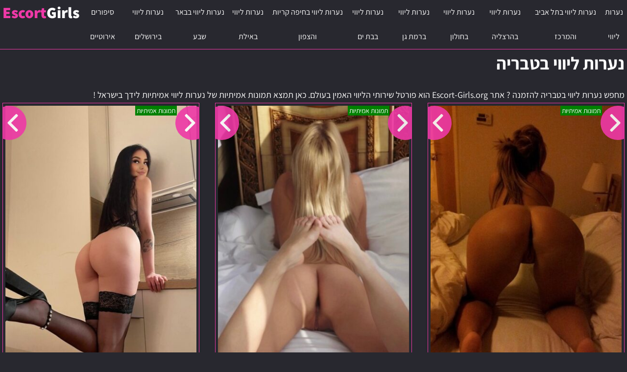

--- FILE ---
content_type: text/html; charset=UTF-8
request_url: https://escorts-girls.org/escort-girls-north/escort-girls-tiberias/
body_size: 22284
content:
<!doctype html><html dir="rtl" lang="he-IL" itemscope="" itemtype="https://schema.org/SearchResultsPage"><head><meta charset="utf-8"><meta http-equiv="X-UA-Compatible" content="IE=edge"><meta name="viewport" content="width=device-width, initial-scale=1"><meta name='robots' content='index, follow, max-image-preview:large, max-snippet:-1, max-video-preview:-1' /><link media="all" href="https://escorts-girls.org/wp-content/cache/autoptimize/css/autoptimize_813dd7f35bbc01bc9172cfad16404424.css" rel="stylesheet"><title>נערות ליווי בטבריה - תמונות אמיתיות של בחורות | Escort-Girls.org</title><meta name="description" content="מחפש נערות ליווי בטבריה בגוגל ? אתר Escort-Girls.org הוא פורטל שירותי הליווי האמין בעולם. כאן תמצא תמונות אמיתיות של נערות ליווי אמיתיות לידך בישראל !" /><link rel="canonical" href="https://escorts-girls.org/escort-girls-north/escort-girls-tiberias/" /><meta property="og:locale" content="he_IL" /><meta property="og:type" content="article" /><meta property="og:title" content="נערות ליווי בטבריה - תמונות אמיתיות של בחורות | Escort-Girls.org" /><meta property="og:description" content="מחפש נערות ליווי בטבריה בגוגל ? אתר Escort-Girls.org הוא פורטל שירותי הליווי האמין בעולם. כאן תמצא תמונות אמיתיות של נערות ליווי אמיתיות לידך בישראל !" /><meta property="og:url" content="https://escorts-girls.org/escort-girls-north/escort-girls-tiberias/" /><meta property="og:site_name" content="פורטל נערות ליווי להזמנה" /><meta name="twitter:card" content="summary_large_image" /> <script type="application/ld+json" class="yoast-schema-graph">{"@context":"https://schema.org","@graph":[{"@type":"CollectionPage","@id":"https://escorts-girls.org/escort-girls-north/escort-girls-tiberias/","url":"https://escorts-girls.org/escort-girls-north/escort-girls-tiberias/","name":"נערות ליווי בטבריה - תמונות אמיתיות של בחורות | Escort-Girls.org","isPartOf":{"@id":"https://escorts-girls.org/#website"},"primaryImageOfPage":{"@id":"https://escorts-girls.org/escort-girls-north/escort-girls-tiberias/#primaryimage"},"image":{"@id":"https://escorts-girls.org/escort-girls-north/escort-girls-tiberias/#primaryimage"},"thumbnailUrl":"https://escorts-girls.org/wp-content/uploads/צפון-המדינה-סבטלנה-3.jpg","description":"מחפש נערות ליווי בטבריה בגוגל ? אתר Escort-Girls.org הוא פורטל שירותי הליווי האמין בעולם. כאן תמצא תמונות אמיתיות של נערות ליווי אמיתיות לידך בישראל !","breadcrumb":{"@id":"https://escorts-girls.org/escort-girls-north/escort-girls-tiberias/#breadcrumb"},"inLanguage":"he-IL"},{"@type":"ImageObject","inLanguage":"he-IL","@id":"https://escorts-girls.org/escort-girls-north/escort-girls-tiberias/#primaryimage","url":"https://escorts-girls.org/wp-content/uploads/צפון-המדינה-סבטלנה-3.jpg","contentUrl":"https://escorts-girls.org/wp-content/uploads/צפון-המדינה-סבטלנה-3.jpg","width":564,"height":720},{"@type":"BreadcrumbList","@id":"https://escorts-girls.org/escort-girls-north/escort-girls-tiberias/#breadcrumb","itemListElement":[{"@type":"ListItem","position":1,"name":"נערות ליווי","item":"https://escorts-girls.org/"},{"@type":"ListItem","position":2,"name":"נערות ליווי בחיפה קריות והצפון","item":"https://escorts-girls.org/escort-girls-north/"},{"@type":"ListItem","position":3,"name":"נערות ליווי בטבריה"}]},{"@type":"WebSite","@id":"https://escorts-girls.org/#website","url":"https://escorts-girls.org/","name":"פורטל נערות ליווי להזמנה","description":"Escort-Girls.org אינדקס שירותי הליווי האמין בישראל","potentialAction":[{"@type":"SearchAction","target":{"@type":"EntryPoint","urlTemplate":"https://escorts-girls.org/?s={search_term_string}"},"query-input":{"@type":"PropertyValueSpecification","valueRequired":true,"valueName":"search_term_string"}}],"inLanguage":"he-IL"}]}</script> <style id='wp-img-auto-sizes-contain-inline-css' type='text/css'>img:is([sizes=auto i],[sizes^="auto," i]){contain-intrinsic-size:3000px 1500px}
/*# sourceURL=wp-img-auto-sizes-contain-inline-css */</style><style id='classic-theme-styles-inline-css' type='text/css'>/*! This file is auto-generated */
.wp-block-button__link{color:#fff;background-color:#32373c;border-radius:9999px;box-shadow:none;text-decoration:none;padding:calc(.667em + 2px) calc(1.333em + 2px);font-size:1.125em}.wp-block-file__button{background:#32373c;color:#fff;text-decoration:none}
/*# sourceURL=/wp-includes/css/classic-themes.min.css */</style><link rel="https://api.w.org/" href="https://escorts-girls.org/wp-json/" /><link rel="alternate" title="JSON" type="application/json" href="https://escorts-girls.org/wp-json/wp/v2/categories/4" /><link rel="icon" href="https://escorts-girls.org/wp-content/uploads/cropped-ירושלים-בית-שמש-קירה-3-32x32.jpg" sizes="32x32" /><link rel="icon" href="https://escorts-girls.org/wp-content/uploads/cropped-ירושלים-בית-שמש-קירה-3-192x192.jpg" sizes="192x192" /><link rel="apple-touch-icon" href="https://escorts-girls.org/wp-content/uploads/cropped-ירושלים-בית-שמש-קירה-3-180x180.jpg" /><meta name="msapplication-TileImage" content="https://escorts-girls.org/wp-content/uploads/cropped-ירושלים-בית-שמש-קירה-3-270x270.jpg" /><meta name="google-site-verification" content="B-N03uYWrbyi6_yzdU8RkFsUYp6wdaVtx6eg7poc7zw" />  <script async src="https://www.googletagmanager.com/gtag/js?id=G-H4M2J5YHTT"></script> <script>window.dataLayer = window.dataLayer || [];
  function gtag(){dataLayer.push(arguments);}
  gtag('js', new Date());

  gtag('config', 'G-H4M2J5YHTT');</script> <meta name="geo.placename" content="טבריה"><meta name="category" content="נערות ליווי בטבריה, שירותי ליווי בטבריה, סקס בטבריה"><meta name="subject" content="נערות ליווי בטבריה, שירותי ליווי בטבריה, סקס בטבריה"><meta name="topic" content="נערות ליווי בטבריה, שירותי ליווי בטבריה, סקס בטבריה"><meta name="keywords" content="נערות ליווי בטבריה, שירותי ליווי בטבריה, סקס בטבריה"><meta name="country" content="Israel"><meta name="geo.region" content="IL" /><meta property="og:site_name" content="נערות ליווי Escort-Girls.org" /><meta name="creator" content="נערות ליווי Escort-Girls.org" /><meta name="publisher" content="נערות ליווי Escort-Girls.org" /><meta name="theme-color" content="#EF39A7"><meta name="generator" content="WP Rocket 3.19.0.1" data-wpr-features="wpr_preload_links wpr_desktop" /></head><body class="rtl archive category category-escort-girls-tiberias category-4 wp-theme-escorts-girlsorg"><header data-rocket-location-hash="70f6524cde87c962d714370a242099bf" class="site-header section-inner"><h1 itemprop="name">נערות ליווי בטבריה</h1><p itemprop="description"> מחפש נערות ליווי בטבריה להזמנה ? אתר Escort-Girls.org הוא פורטל שירותי הליווי האמין בעולם. כאן תמצא תמונות אמיתיות של נערות ליווי אמיתיות לידך בישראל !</p><nav id="main-menu" itemscope="" itemtype="http://www.schema.org/SiteNavigationElement"> <a id="logo" title="פורטל נערות ליווי להזמנה" href="https://escorts-girls.org"> <span class="ver">Escort</span> <span class="hor">Girls</span> </a> <button id="menu-toggle" title="פתח תפריט"><span class="menu-bars"></span></button><ul><li itemprop="name"><a itemprop="url" title="נערות ליווי" href="https://escorts-girls.org/">נערות ליווי</a></li><li itemprop="name"><a itemprop="url" title="נערות ליווי בתל אביב והמרכז" href="https://escorts-girls.org/escort-girls-center/">נערות ליווי בתל אביב והמרכז</a></li><li itemprop="name"><a itemprop="url" title="נערות ליווי בהרצליה" href="https://escorts-girls.org/escort-girls-center/escort-girls-herzliya/">נערות ליווי בהרצליה</a></li><li itemprop="name"><a itemprop="url" title="נערות ליווי בחולון" href="https://escorts-girls.org/escort-girls-center/escort-girls-holon/">נערות ליווי בחולון</a></li><li itemprop="name"><a itemprop="url" title="נערות ליווי ברמת גן" href="https://escorts-girls.org/escort-girls-center/escort-girls-ramat-gan/">נערות ליווי ברמת גן</a></li><li itemprop="name"><a itemprop="url" title="נערות ליווי בבת ים" href="https://escorts-girls.org/escort-girls-center/escort-girls-bat-yam/">נערות ליווי בבת ים</a></li><li itemprop="name"><a itemprop="url" title="נערות ליווי בחיפה קריות והצפון" href="https://escorts-girls.org/escort-girls-north/">נערות ליווי בחיפה קריות והצפון</a></li><li itemprop="name"><a itemprop="url" title="נערות ליווי באילת" href="https://escorts-girls.org/escort-girls-south/escort-girls-eilat/">נערות ליווי באילת</a></li><li itemprop="name"><a itemprop="url" title="נערות ליווי בבאר שבע" href="https://escorts-girls.org/escort-girls-south/escort-girls-beer-sheva/">נערות ליווי בבאר שבע</a></li><li itemprop="name"><a itemprop="url" title="נערות ליווי בירושלים" href="https://escorts-girls.org/escort-girls-jerusalem/">נערות ליווי בירושלים</a></li><li itemprop="name"><a itemprop="url" title="סיפורים אירוטיים" href="https://escorts-girls.org/%d7%a1%d7%99%d7%a4%d7%95%d7%a8%d7%99%d7%9d-%d7%90%d7%99%d7%a8%d7%95%d7%98%d7%99%d7%99%d7%9d/">סיפורים אירוטיים</a></li></ul></nav><div data-rocket-location-hash="fc4530825a8666ee53d884b0bcd3441c" class="breadcrumbs"><div data-rocket-location-hash="a7352da0aa202e63e67e83b47b18f414" class="section-inner"><p id="breadcrumbs"><span><span><a href="https://escorts-girls.org/">נערות ליווי</a></span> » <span><a href="https://escorts-girls.org/escort-girls-north/">נערות ליווי בחיפה קריות והצפון</a></span> » <span class="breadcrumb_last" aria-current="page">נערות ליווי בטבריה</span></span></p></div></div></header><main data-rocket-location-hash="53994cfbfe565c90974924c5ab4c8ca8" class="site-content section-inner"><section data-rocket-location-hash="d6e5add3999b552f1cd9d3a094a0634c" class="businesses-list" itemscope="" itemtype="https://schema.org/ItemList"><div class="listing i1" itemprop="itemListElement" itemscope itemtype="https://schema.org/ListItem https://schema.org/Service" data-id="1358" data-gallery="[&#34;אוקסנה-נערה-רוסיה-ישראלית-מהאגדות-בחיפה-והקריות-400x600.jpg&#34;,&#34;אוקסנה-נערה-רוסיה-ישראלית-מהאגדות-בחיפה-והקריות-1-400x600.jpg&#34;]"><link itemprop="additionalType" href="https://schema.org/AdultEntertainment"/><meta itemprop="category" content="נערות ליווי בטבריה"> <script type="application/ld+json">{
            "@context": "https://schema.org",
            "@type": "LocalBusiness",
            "name": "אוקסנה &#8211; נערה רוסיה ישראלית מהאגדות &#8211; בחיפה והקריות",
            "image": "https://escorts-girls.org/wp-content/uploads/אוקסנה-נערה-רוסיה-ישראלית-מהאגדות-בחיפה-והקריות-1-400x600.jpg",
            "priceRange": "400₪ - 1200₪",
            "url": "https://escorts-girls.org/%d7%90%d7%95%d7%a7%d7%a1%d7%a0%d7%94-%d7%a0%d7%a2%d7%a8%d7%94-%d7%a8%d7%95%d7%a1%d7%99%d7%94-%d7%99%d7%a9%d7%a8%d7%90%d7%9c%d7%99%d7%aa-%d7%9e%d7%94%d7%90%d7%92%d7%93%d7%95%d7%aa-%d7%91%d7%97/",
            "telephone": "055-9861818",
            "address": {
                "@type": "PostalAddress",
                "streetAddress": "",
                "addressLocality": "טבריה",
                "postalCode": "",
                "addressCountry": "IL"
            },
            "openingHoursSpecification": {
                "@type": "OpeningHoursSpecification",
                "dayOfWeek": [
                    "Monday",
                    "Tuesday",
                    "Wednesday",
                    "Thursday",
                    "Friday",
                    "Saturday",
                    "Sunday"
                ],
                "opens": "00:00",
                "closes": "23:59"
            }
        }</script> <meta itemprop="position" content="1"/> <img width="400" height="600" class="lazyload" id="img1358" itemprop="image" src="https://escorts-girls.org/wp-content/themes/escorts-girls.org/assets/img/lazyload-img.jpg" data-src="https://escorts-girls.org/wp-content/uploads/אוקסנה-נערה-רוסיה-ישראלית-מהאגדות-בחיפה-והקריות-1-400x600.jpg" alt="נערות ליווי בטבריה"> <span class="view-image prev" data-id="img1358" data-direction="prev"></span><span class="view-image next" data-id="img1358" data-direction="next"></span><div class="verified">תמונות אמיתיות</div><div class="name" itemprop="name">אוקסנה &#8211; נערה רוסיה ישראלית מהאגדות &#8211; בחיפה והקריות</div> <address itemprop="areaServed">טבריה</address> <a class="phone" href="tel:055-9861818" rel="nofollow">055-9861818</a> <button class="whatsapp" data-number="972559577044" data-link="https://escorts-girls.org/%d7%90%d7%95%d7%a7%d7%a1%d7%a0%d7%94-%d7%a0%d7%a2%d7%a8%d7%94-%d7%a8%d7%95%d7%a1%d7%99%d7%94-%d7%99%d7%a9%d7%a8%d7%90%d7%9c%d7%99%d7%aa-%d7%9e%d7%94%d7%90%d7%92%d7%93%d7%95%d7%aa-%d7%91%d7%97/">וואטסאפ</button> <a class="link" href="https://escorts-girls.org/%d7%90%d7%95%d7%a7%d7%a1%d7%a0%d7%94-%d7%a0%d7%a2%d7%a8%d7%94-%d7%a8%d7%95%d7%a1%d7%99%d7%94-%d7%99%d7%a9%d7%a8%d7%90%d7%9c%d7%99%d7%aa-%d7%9e%d7%94%d7%90%d7%92%d7%93%d7%95%d7%aa-%d7%91%d7%97/" itemprop="url" title="אוקסנה &#8211; נערה רוסיה ישראלית מהאגדות &#8211; בחיפה והקריות" target="_blank"><span class="screen-reader">אוקסנה &#8211; נערה רוסיה ישראלית מהאגדות &#8211; בחיפה והקריות</span></a></div><div class="listing i1" itemprop="itemListElement" itemscope itemtype="https://schema.org/ListItem https://schema.org/Service" data-id="1020" data-gallery="[&#34;ורה-צפון-400x600.jpg&#34;,&#34;ורה-צפון-1-400x600.jpg&#34;,&#34;ורה-צפון-2-400x600.jpg&#34;,&#34;ורה-צפון-3-400x600.jpg&#34;,&#34;ורה-צפון-4-400x600.jpg&#34;]"><link itemprop="additionalType" href="https://schema.org/AdultEntertainment"/><meta itemprop="category" content="נערות ליווי בטבריה"> <script type="application/ld+json">{
            "@context": "https://schema.org",
            "@type": "LocalBusiness",
            "name": "ורה  צפון",
            "image": "https://escorts-girls.org/wp-content/uploads/ורה-צפון-2-400x600.jpg",
            "priceRange": "400₪ - 1200₪",
            "url": "https://escorts-girls.org/%d7%95%d7%a8%d7%94-%d7%a6%d7%a4%d7%95%d7%9f/",
            "telephone": "050-8179426",
            "address": {
                "@type": "PostalAddress",
                "streetAddress": "",
                "addressLocality": "טבריה",
                "postalCode": "",
                "addressCountry": "IL"
            },
            "openingHoursSpecification": {
                "@type": "OpeningHoursSpecification",
                "dayOfWeek": [
                    "Monday",
                    "Tuesday",
                    "Wednesday",
                    "Thursday",
                    "Friday",
                    "Saturday",
                    "Sunday"
                ],
                "opens": "00:00",
                "closes": "23:59"
            }
        }</script> <meta itemprop="position" content="2"/> <img width="400" height="600" class="lazyload" id="img1020" itemprop="image" src="https://escorts-girls.org/wp-content/themes/escorts-girls.org/assets/img/lazyload-img.jpg" data-src="https://escorts-girls.org/wp-content/uploads/ורה-צפון-2-400x600.jpg" alt="נערות ליווי בטבריה"> <span class="view-image prev" data-id="img1020" data-direction="prev"></span><span class="view-image next" data-id="img1020" data-direction="next"></span><div class="verified">תמונות אמיתיות</div><div class="name" itemprop="name">ורה  צפון</div> <address itemprop="areaServed">טבריה</address> <a class="phone" href="tel:050-8179426" rel="nofollow">050-8179426</a> <button class="whatsapp" data-number="972552641536" data-link="https://escorts-girls.org/%d7%95%d7%a8%d7%94-%d7%a6%d7%a4%d7%95%d7%9f/">וואטסאפ</button> <a class="link" href="https://escorts-girls.org/%d7%95%d7%a8%d7%94-%d7%a6%d7%a4%d7%95%d7%9f/" itemprop="url" title="ורה  צפון" target="_blank"><span class="screen-reader">ורה  צפון</span></a></div><div class="listing i1" itemprop="itemListElement" itemscope itemtype="https://schema.org/ListItem https://schema.org/Service" data-id="946" data-gallery="[&#34;אליסה-בצפון-הארץ-400x600.jpg&#34;,&#34;אליסה-בצפון-הארץ-1-400x600.jpg&#34;,&#34;אליסה-בצפון-הארץ-2-400x600.jpg&#34;,&#34;אליסה-בצפון-הארץ-3-400x600.jpg&#34;,&#34;אליסה-בצפון-הארץ-4-400x600.jpg&#34;]"><link itemprop="additionalType" href="https://schema.org/AdultEntertainment"/><meta itemprop="category" content="נערות ליווי בטבריה"> <script type="application/ld+json">{
            "@context": "https://schema.org",
            "@type": "LocalBusiness",
            "name": "אליסה  בצפון הארץ",
            "image": "https://escorts-girls.org/wp-content/uploads/אליסה-בצפון-הארץ-3-400x600.jpg",
            "priceRange": "400₪ - 1200₪",
            "url": "https://escorts-girls.org/%d7%90%d7%9c%d7%99%d7%a1%d7%94-%d7%91%d7%a6%d7%a4%d7%95%d7%9f-%d7%94%d7%90%d7%a8%d7%a5/",
            "telephone": "055-2641536",
            "address": {
                "@type": "PostalAddress",
                "streetAddress": "",
                "addressLocality": "טבריה",
                "postalCode": "",
                "addressCountry": "IL"
            },
            "openingHoursSpecification": {
                "@type": "OpeningHoursSpecification",
                "dayOfWeek": [
                    "Monday",
                    "Tuesday",
                    "Wednesday",
                    "Thursday",
                    "Friday",
                    "Saturday",
                    "Sunday"
                ],
                "opens": "00:00",
                "closes": "23:59"
            }
        }</script> <meta itemprop="position" content="3"/> <img width="400" height="600" class="lazyload" id="img946" itemprop="image" src="https://escorts-girls.org/wp-content/themes/escorts-girls.org/assets/img/lazyload-img.jpg" data-src="https://escorts-girls.org/wp-content/uploads/אליסה-בצפון-הארץ-3-400x600.jpg" alt="נערות ליווי בטבריה"> <span class="view-image prev" data-id="img946" data-direction="prev"></span><span class="view-image next" data-id="img946" data-direction="next"></span><div class="verified">תמונות אמיתיות</div><div class="name" itemprop="name">אליסה  בצפון הארץ</div> <address itemprop="areaServed">טבריה</address> <a class="phone" href="tel:055-2641536" rel="nofollow">055-2641536</a> <button class="whatsapp" data-number="972559577044" data-link="https://escorts-girls.org/%d7%90%d7%9c%d7%99%d7%a1%d7%94-%d7%91%d7%a6%d7%a4%d7%95%d7%9f-%d7%94%d7%90%d7%a8%d7%a5/">וואטסאפ</button> <a class="link" href="https://escorts-girls.org/%d7%90%d7%9c%d7%99%d7%a1%d7%94-%d7%91%d7%a6%d7%a4%d7%95%d7%9f-%d7%94%d7%90%d7%a8%d7%a5/" itemprop="url" title="אליסה  בצפון הארץ" target="_blank"><span class="screen-reader">אליסה  בצפון הארץ</span></a></div><div class="listing i1" itemprop="itemListElement" itemscope itemtype="https://schema.org/ListItem https://schema.org/Service" data-id="1236" data-gallery="[&#34;חיפה-והסביבה-מישה-אישה-ישראלית-רוסיה-שמגיעה-עד-אליך-400x600.jpg&#34;,&#34;חיפה-והסביבה-מישה-אישה-ישראלית-רוסיה-שמגיעה-עד-אליך-1-400x600.jpg&#34;,&#34;חיפה-והסביבה-מישה-אישה-ישראלית-רוסיה-שמגיעה-עד-אליך-2-400x600.jpg&#34;]"><link itemprop="additionalType" href="https://schema.org/AdultEntertainment"/><meta itemprop="category" content="נערות ליווי בטבריה"> <script type="application/ld+json">{
            "@context": "https://schema.org",
            "@type": "LocalBusiness",
            "name": "חיפה והסביבה &#8211; מישה &#8211; אישה ישראלית רוסיה שמגיעה עד אליך",
            "image": "https://escorts-girls.org/wp-content/uploads/חיפה-והסביבה-מישה-אישה-ישראלית-רוסיה-שמגיעה-עד-אליך-400x600.jpg",
            "priceRange": "400₪ - 1200₪",
            "url": "https://escorts-girls.org/%d7%97%d7%99%d7%a4%d7%94-%d7%95%d7%94%d7%a1%d7%91%d7%99%d7%91%d7%94-%d7%9e%d7%99%d7%a9%d7%94-%d7%90%d7%99%d7%a9%d7%94-%d7%99%d7%a9%d7%a8%d7%90%d7%9c%d7%99%d7%aa-%d7%a8%d7%95%d7%a1%d7%99%d7%94/",
            "telephone": "055-9455666",
            "address": {
                "@type": "PostalAddress",
                "streetAddress": "",
                "addressLocality": "טבריה",
                "postalCode": "",
                "addressCountry": "IL"
            },
            "openingHoursSpecification": {
                "@type": "OpeningHoursSpecification",
                "dayOfWeek": [
                    "Monday",
                    "Tuesday",
                    "Wednesday",
                    "Thursday",
                    "Friday",
                    "Saturday",
                    "Sunday"
                ],
                "opens": "00:00",
                "closes": "23:59"
            }
        }</script> <meta itemprop="position" content="4"/> <img width="400" height="600" class="lazyload" id="img1236" itemprop="image" src="https://escorts-girls.org/wp-content/themes/escorts-girls.org/assets/img/lazyload-img.jpg" data-src="https://escorts-girls.org/wp-content/uploads/חיפה-והסביבה-מישה-אישה-ישראלית-רוסיה-שמגיעה-עד-אליך-400x600.jpg" alt="נערות ליווי בטבריה"> <span class="view-image prev" data-id="img1236" data-direction="prev"></span><span class="view-image next" data-id="img1236" data-direction="next"></span><div class="verified">תמונות אמיתיות</div><div class="name" itemprop="name">חיפה והסביבה &#8211; מישה &#8211; אישה ישראלית רוסיה שמגיעה עד אליך</div> <address itemprop="areaServed">טבריה</address> <a class="phone" href="tel:055-9455666" rel="nofollow">055-9455666</a> <button class="whatsapp" data-number="972535889953" data-link="https://escorts-girls.org/%d7%97%d7%99%d7%a4%d7%94-%d7%95%d7%94%d7%a1%d7%91%d7%99%d7%91%d7%94-%d7%9e%d7%99%d7%a9%d7%94-%d7%90%d7%99%d7%a9%d7%94-%d7%99%d7%a9%d7%a8%d7%90%d7%9c%d7%99%d7%aa-%d7%a8%d7%95%d7%a1%d7%99%d7%94/">וואטסאפ</button> <a class="link" href="https://escorts-girls.org/%d7%97%d7%99%d7%a4%d7%94-%d7%95%d7%94%d7%a1%d7%91%d7%99%d7%91%d7%94-%d7%9e%d7%99%d7%a9%d7%94-%d7%90%d7%99%d7%a9%d7%94-%d7%99%d7%a9%d7%a8%d7%90%d7%9c%d7%99%d7%aa-%d7%a8%d7%95%d7%a1%d7%99%d7%94/" itemprop="url" title="חיפה והסביבה &#8211; מישה &#8211; אישה ישראלית רוסיה שמגיעה עד אליך" target="_blank"><span class="screen-reader">חיפה והסביבה &#8211; מישה &#8211; אישה ישראלית רוסיה שמגיעה עד אליך</span></a></div><div class="listing i1" itemprop="itemListElement" itemscope itemtype="https://schema.org/ListItem https://schema.org/Service" data-id="1387" data-gallery="[&#34;קארינה-נערת-ליווי-מומלצת-מיוחדת-במינה-צפון-ישראל-400x600.jpg&#34;,&#34;קארינה-נערת-ליווי-מומלצת-מיוחדת-במינה-צפון-ישראל-1-400x600.jpg&#34;,&#34;קארינה-נערת-ליווי-מומלצת-מיוחדת-במינה-צפון-ישראל-2-400x600.jpg&#34;,&#34;קארינה-נערת-ליווי-מומלצת-מיוחדת-במינה-צפון-ישראל-3-400x600.jpg&#34;,&#34;קארינה-נערת-ליווי-מומלצת-מיוחדת-במינה-צפון-ישראל-4-400x600.jpg&#34;,&#34;קארינה-נערת-ליווי-מומלצת-מיוחדת-במינה-צפון-ישראל-5-400x600.jpg&#34;,&#34;קארינה-נערת-ליווי-מומלצת-מיוחדת-במינה-צפון-ישראל-6-400x600.jpg&#34;]"><link itemprop="additionalType" href="https://schema.org/AdultEntertainment"/><meta itemprop="category" content="נערות ליווי בטבריה"> <script type="application/ld+json">{
            "@context": "https://schema.org",
            "@type": "LocalBusiness",
            "name": "קארינה- נערת ליווי מומלצת מיוחדת במינה  צפון ישראל",
            "image": "https://escorts-girls.org/wp-content/uploads/קארינה-נערת-ליווי-מומלצת-מיוחדת-במינה-צפון-ישראל-2-400x600.jpg",
            "priceRange": "400₪ - 1200₪",
            "url": "https://escorts-girls.org/%d7%a7%d7%90%d7%a8%d7%99%d7%a0%d7%94-%d7%a0%d7%a2%d7%a8%d7%aa-%d7%9c%d7%99%d7%95%d7%95%d7%99-%d7%9e%d7%95%d7%9e%d7%9c%d7%a6%d7%aa-%d7%9e%d7%99%d7%95%d7%97%d7%93%d7%aa-%d7%91%d7%9e%d7%99%d7%a0%d7%94/",
            "telephone": "055-3143988",
            "address": {
                "@type": "PostalAddress",
                "streetAddress": "",
                "addressLocality": "טבריה",
                "postalCode": "",
                "addressCountry": "IL"
            },
            "openingHoursSpecification": {
                "@type": "OpeningHoursSpecification",
                "dayOfWeek": [
                    "Monday",
                    "Tuesday",
                    "Wednesday",
                    "Thursday",
                    "Friday",
                    "Saturday",
                    "Sunday"
                ],
                "opens": "00:00",
                "closes": "23:59"
            }
        }</script> <meta itemprop="position" content="5"/> <img width="400" height="600" class="lazyload" id="img1387" itemprop="image" src="https://escorts-girls.org/wp-content/themes/escorts-girls.org/assets/img/lazyload-img.jpg" data-src="https://escorts-girls.org/wp-content/uploads/קארינה-נערת-ליווי-מומלצת-מיוחדת-במינה-צפון-ישראל-2-400x600.jpg" alt="נערות ליווי בטבריה"> <span class="view-image prev" data-id="img1387" data-direction="prev"></span><span class="view-image next" data-id="img1387" data-direction="next"></span><div class="verified">תמונות אמיתיות</div><div class="name" itemprop="name">קארינה- נערת ליווי מומלצת מיוחדת במינה  צפון ישראל</div> <address itemprop="areaServed">טבריה</address> <a class="phone" href="tel:055-3143988" rel="nofollow">055-3143988</a> <button class="whatsapp" data-number="972553143988" data-link="https://escorts-girls.org/%d7%a7%d7%90%d7%a8%d7%99%d7%a0%d7%94-%d7%a0%d7%a2%d7%a8%d7%aa-%d7%9c%d7%99%d7%95%d7%95%d7%99-%d7%9e%d7%95%d7%9e%d7%9c%d7%a6%d7%aa-%d7%9e%d7%99%d7%95%d7%97%d7%93%d7%aa-%d7%91%d7%9e%d7%99%d7%a0%d7%94/">וואטסאפ</button> <a class="link" href="https://escorts-girls.org/%d7%a7%d7%90%d7%a8%d7%99%d7%a0%d7%94-%d7%a0%d7%a2%d7%a8%d7%aa-%d7%9c%d7%99%d7%95%d7%95%d7%99-%d7%9e%d7%95%d7%9e%d7%9c%d7%a6%d7%aa-%d7%9e%d7%99%d7%95%d7%97%d7%93%d7%aa-%d7%91%d7%9e%d7%99%d7%a0%d7%94/" itemprop="url" title="קארינה- נערת ליווי מומלצת מיוחדת במינה  צפון ישראל" target="_blank"><span class="screen-reader">קארינה- נערת ליווי מומלצת מיוחדת במינה  צפון ישראל</span></a></div><div class="listing i1" itemprop="itemListElement" itemscope itemtype="https://schema.org/ListItem https://schema.org/Service" data-id="962" data-gallery="[&#34;קטי-תיירת-חדשה-בליווי-צפון-ישראל-400x600.jpg&#34;,&#34;קטי-תיירת-חדשה-בליווי-צפון-ישראל-1-400x600.jpg&#34;,&#34;קטי-תיירת-חדשה-בליווי-צפון-ישראל-2-400x600.jpg&#34;,&#34;קטי-תיירת-חדשה-בליווי-צפון-ישראל-3-400x600.jpg&#34;,&#34;קטי-תיירת-חדשה-בליווי-צפון-ישראל-4-400x600.jpg&#34;,&#34;קטי-תיירת-חדשה-בליווי-צפון-ישראל-5-400x600.jpg&#34;,&#34;קטי-תיירת-חדשה-בליווי-צפון-ישראל-6-400x600.jpg&#34;,&#34;קטי-תיירת-חדשה-בליווי-צפון-ישראל-7-400x600.jpg&#34;,&#34;קטי-תיירת-חדשה-בליווי-צפון-ישראל-8-400x600.jpg&#34;]"><link itemprop="additionalType" href="https://schema.org/AdultEntertainment"/><meta itemprop="category" content="נערות ליווי בטבריה"> <script type="application/ld+json">{
            "@context": "https://schema.org",
            "@type": "LocalBusiness",
            "name": "קטי- תיירת חדשה בליווי-  צפון ישראל",
            "image": "https://escorts-girls.org/wp-content/uploads/קטי-תיירת-חדשה-בליווי-צפון-ישראל-8-400x600.jpg",
            "priceRange": "400₪ - 1200₪",
            "url": "https://escorts-girls.org/%d7%a7%d7%98%d7%99-%d7%aa%d7%99%d7%99%d7%a8%d7%aa-%d7%97%d7%93%d7%a9%d7%94-%d7%91%d7%9c%d7%99%d7%95%d7%95%d7%99-%d7%a6%d7%a4%d7%95%d7%9f-%d7%99%d7%a9%d7%a8%d7%90%d7%9c/",
            "telephone": "055-2641536",
            "address": {
                "@type": "PostalAddress",
                "streetAddress": "",
                "addressLocality": "טבריה",
                "postalCode": "",
                "addressCountry": "IL"
            },
            "openingHoursSpecification": {
                "@type": "OpeningHoursSpecification",
                "dayOfWeek": [
                    "Monday",
                    "Tuesday",
                    "Wednesday",
                    "Thursday",
                    "Friday",
                    "Saturday",
                    "Sunday"
                ],
                "opens": "00:00",
                "closes": "23:59"
            }
        }</script> <meta itemprop="position" content="6"/> <img width="400" height="600" class="lazyload" id="img962" itemprop="image" src="https://escorts-girls.org/wp-content/themes/escorts-girls.org/assets/img/lazyload-img.jpg" data-src="https://escorts-girls.org/wp-content/uploads/קטי-תיירת-חדשה-בליווי-צפון-ישראל-8-400x600.jpg" alt="נערות ליווי בטבריה"> <span class="view-image prev" data-id="img962" data-direction="prev"></span><span class="view-image next" data-id="img962" data-direction="next"></span><div class="verified">תמונות אמיתיות</div><div class="name" itemprop="name">קטי- תיירת חדשה בליווי-  צפון ישראל</div> <address itemprop="areaServed">טבריה</address> <a class="phone" href="tel:055-2641536" rel="nofollow">055-2641536</a> <button class="whatsapp" data-number="972559577044" data-link="https://escorts-girls.org/%d7%a7%d7%98%d7%99-%d7%aa%d7%99%d7%99%d7%a8%d7%aa-%d7%97%d7%93%d7%a9%d7%94-%d7%91%d7%9c%d7%99%d7%95%d7%95%d7%99-%d7%a6%d7%a4%d7%95%d7%9f-%d7%99%d7%a9%d7%a8%d7%90%d7%9c/">וואטסאפ</button> <a class="link" href="https://escorts-girls.org/%d7%a7%d7%98%d7%99-%d7%aa%d7%99%d7%99%d7%a8%d7%aa-%d7%97%d7%93%d7%a9%d7%94-%d7%91%d7%9c%d7%99%d7%95%d7%95%d7%99-%d7%a6%d7%a4%d7%95%d7%9f-%d7%99%d7%a9%d7%a8%d7%90%d7%9c/" itemprop="url" title="קטי- תיירת חדשה בליווי-  צפון ישראל" target="_blank"><span class="screen-reader">קטי- תיירת חדשה בליווי-  צפון ישראל</span></a></div><div class="listing i1" itemprop="itemListElement" itemscope itemtype="https://schema.org/ListItem https://schema.org/Service" data-id="1319" data-gallery="[&#34;גסיקה-חיפה-והסביבה-400x600.jpg&#34;,&#34;גסיקה-חיפה-והסביבה-1-400x600.jpg&#34;,&#34;גסיקה-חיפה-והסביבה-2-400x600.jpg&#34;,&#34;גסיקה-חיפה-והסביבה-3-400x600.jpg&#34;,&#34;גסיקה-חיפה-והסביבה-4-400x600.jpg&#34;,&#34;גסיקה-חיפה-והסביבה-5-400x600.jpg&#34;]"><link itemprop="additionalType" href="https://schema.org/AdultEntertainment"/><meta itemprop="category" content="נערות ליווי בטבריה"> <script type="application/ld+json">{
            "@context": "https://schema.org",
            "@type": "LocalBusiness",
            "name": "ג'סיקה &#8211;  חיפה והסביבה",
            "image": "https://escorts-girls.org/wp-content/uploads/גסיקה-חיפה-והסביבה-2-400x600.jpg",
            "priceRange": "400₪ - 1200₪",
            "url": "https://escorts-girls.org/%d7%92%d7%a1%d7%99%d7%a7%d7%94-%d7%97%d7%99%d7%a4%d7%94-%d7%95%d7%94%d7%a1%d7%91%d7%99%d7%91%d7%94/",
            "telephone": "055-9861818",
            "address": {
                "@type": "PostalAddress",
                "streetAddress": "",
                "addressLocality": "טבריה",
                "postalCode": "",
                "addressCountry": "IL"
            },
            "openingHoursSpecification": {
                "@type": "OpeningHoursSpecification",
                "dayOfWeek": [
                    "Monday",
                    "Tuesday",
                    "Wednesday",
                    "Thursday",
                    "Friday",
                    "Saturday",
                    "Sunday"
                ],
                "opens": "00:00",
                "closes": "23:59"
            }
        }</script> <meta itemprop="position" content="7"/> <img width="400" height="600" class="lazyload" id="img1319" itemprop="image" src="https://escorts-girls.org/wp-content/themes/escorts-girls.org/assets/img/lazyload-img.jpg" data-src="https://escorts-girls.org/wp-content/uploads/גסיקה-חיפה-והסביבה-2-400x600.jpg" alt="נערות ליווי בטבריה"> <span class="view-image prev" data-id="img1319" data-direction="prev"></span><span class="view-image next" data-id="img1319" data-direction="next"></span><div class="verified">תמונות אמיתיות</div><div class="name" itemprop="name">ג'סיקה &#8211;  חיפה והסביבה</div> <address itemprop="areaServed">טבריה</address> <a class="phone" href="tel:055-9861818" rel="nofollow">055-9861818</a> <button class="whatsapp" data-number="972559577022" data-link="https://escorts-girls.org/%d7%92%d7%a1%d7%99%d7%a7%d7%94-%d7%97%d7%99%d7%a4%d7%94-%d7%95%d7%94%d7%a1%d7%91%d7%99%d7%91%d7%94/">וואטסאפ</button> <a class="link" href="https://escorts-girls.org/%d7%92%d7%a1%d7%99%d7%a7%d7%94-%d7%97%d7%99%d7%a4%d7%94-%d7%95%d7%94%d7%a1%d7%91%d7%99%d7%91%d7%94/" itemprop="url" title="ג'סיקה &#8211;  חיפה והסביבה" target="_blank"><span class="screen-reader">ג'סיקה &#8211;  חיפה והסביבה</span></a></div><div class="listing i1" itemprop="itemListElement" itemscope itemtype="https://schema.org/ListItem https://schema.org/Service" data-id="974" data-gallery="[&#34;בצפון-ישראל-אלין-400x600.jpg&#34;,&#34;בצפון-ישראל-אלין-1-400x600.jpg&#34;,&#34;בצפון-ישראל-אלין-2-400x600.jpg&#34;,&#34;בצפון-ישראל-אלין-3-400x600.jpg&#34;,&#34;בצפון-ישראל-אלין-4-400x600.jpg&#34;,&#34;בצפון-ישראל-אלין-5-400x600.jpg&#34;,&#34;בצפון-ישראל-אלין-6-400x600.jpg&#34;,&#34;בצפון-ישראל-אלין-7-400x600.jpg&#34;,&#34;בצפון-ישראל-אלין-8-400x600.jpg&#34;,&#34;בצפון-ישראל-אלין-9-400x600.jpg&#34;,&#34;בצפון-ישראל-אלין-10-400x600.jpg&#34;]"><link itemprop="additionalType" href="https://schema.org/AdultEntertainment"/><meta itemprop="category" content="נערות ליווי בטבריה"> <script type="application/ld+json">{
            "@context": "https://schema.org",
            "@type": "LocalBusiness",
            "name": "בצפון ישראל-אלין",
            "image": "https://escorts-girls.org/wp-content/uploads/בצפון-ישראל-אלין-1-400x600.jpg",
            "priceRange": "400₪ - 1200₪",
            "url": "https://escorts-girls.org/%d7%91%d7%a6%d7%a4%d7%95%d7%9f-%d7%99%d7%a9%d7%a8%d7%90%d7%9c-%d7%90%d7%9c%d7%99%d7%9f/",
            "telephone": "055-9577022",
            "address": {
                "@type": "PostalAddress",
                "streetAddress": "",
                "addressLocality": "טבריה",
                "postalCode": "",
                "addressCountry": "IL"
            },
            "openingHoursSpecification": {
                "@type": "OpeningHoursSpecification",
                "dayOfWeek": [
                    "Monday",
                    "Tuesday",
                    "Wednesday",
                    "Thursday",
                    "Friday",
                    "Saturday",
                    "Sunday"
                ],
                "opens": "00:00",
                "closes": "23:59"
            }
        }</script> <meta itemprop="position" content="8"/> <img width="400" height="600" class="lazyload" id="img974" itemprop="image" src="https://escorts-girls.org/wp-content/themes/escorts-girls.org/assets/img/lazyload-img.jpg" data-src="https://escorts-girls.org/wp-content/uploads/בצפון-ישראל-אלין-1-400x600.jpg" alt="נערות ליווי בטבריה"> <span class="view-image prev" data-id="img974" data-direction="prev"></span><span class="view-image next" data-id="img974" data-direction="next"></span><div class="verified">תמונות אמיתיות</div><div class="name" itemprop="name">בצפון ישראל-אלין</div> <address itemprop="areaServed">טבריה</address> <a class="phone" href="tel:055-9577022" rel="nofollow">055-9577022</a> <button class="whatsapp" data-number="972552641536" data-link="https://escorts-girls.org/%d7%91%d7%a6%d7%a4%d7%95%d7%9f-%d7%99%d7%a9%d7%a8%d7%90%d7%9c-%d7%90%d7%9c%d7%99%d7%9f/">וואטסאפ</button> <a class="link" href="https://escorts-girls.org/%d7%91%d7%a6%d7%a4%d7%95%d7%9f-%d7%99%d7%a9%d7%a8%d7%90%d7%9c-%d7%90%d7%9c%d7%99%d7%9f/" itemprop="url" title="בצפון ישראל-אלין" target="_blank"><span class="screen-reader">בצפון ישראל-אלין</span></a></div><div class="listing i1" itemprop="itemListElement" itemscope itemtype="https://schema.org/ListItem https://schema.org/Service" data-id="1254" data-gallery="[&#34;ליזה-צפון-הארץ-400x600.jpg&#34;,&#34;ליזה-צפון-הארץ-1-400x600.jpg&#34;,&#34;ליזה-צפון-הארץ-2-400x600.jpg&#34;,&#34;ליזה-צפון-הארץ-3-400x600.jpg&#34;,&#34;ליזה-צפון-הארץ-4-400x600.jpg&#34;]"><link itemprop="additionalType" href="https://schema.org/AdultEntertainment"/><meta itemprop="category" content="נערות ליווי בטבריה"> <script type="application/ld+json">{
            "@context": "https://schema.org",
            "@type": "LocalBusiness",
            "name": "ליזה  צפון הארץ",
            "image": "https://escorts-girls.org/wp-content/uploads/ליזה-צפון-הארץ-3-400x600.jpg",
            "priceRange": "400₪ - 1200₪",
            "url": "https://escorts-girls.org/%d7%9c%d7%99%d7%96%d7%94-%d7%a6%d7%a4%d7%95%d7%9f-%d7%94%d7%90%d7%a8%d7%a5/",
            "telephone": "055-9365165",
            "address": {
                "@type": "PostalAddress",
                "streetAddress": "",
                "addressLocality": "טבריה",
                "postalCode": "",
                "addressCountry": "IL"
            },
            "openingHoursSpecification": {
                "@type": "OpeningHoursSpecification",
                "dayOfWeek": [
                    "Monday",
                    "Tuesday",
                    "Wednesday",
                    "Thursday",
                    "Friday",
                    "Saturday",
                    "Sunday"
                ],
                "opens": "00:00",
                "closes": "23:59"
            }
        }</script> <meta itemprop="position" content="9"/> <img width="400" height="600" class="lazyload" id="img1254" itemprop="image" src="https://escorts-girls.org/wp-content/themes/escorts-girls.org/assets/img/lazyload-img.jpg" data-src="https://escorts-girls.org/wp-content/uploads/ליזה-צפון-הארץ-3-400x600.jpg" alt="נערות ליווי בטבריה"> <span class="view-image prev" data-id="img1254" data-direction="prev"></span><span class="view-image next" data-id="img1254" data-direction="next"></span><div class="verified">תמונות אמיתיות</div><div class="name" itemprop="name">ליזה  צפון הארץ</div> <address itemprop="areaServed">טבריה</address> <a class="phone" href="tel:055-9365165" rel="nofollow">055-9365165</a> <button class="whatsapp" data-number="972535889953" data-link="https://escorts-girls.org/%d7%9c%d7%99%d7%96%d7%94-%d7%a6%d7%a4%d7%95%d7%9f-%d7%94%d7%90%d7%a8%d7%a5/">וואטסאפ</button> <a class="link" href="https://escorts-girls.org/%d7%9c%d7%99%d7%96%d7%94-%d7%a6%d7%a4%d7%95%d7%9f-%d7%94%d7%90%d7%a8%d7%a5/" itemprop="url" title="ליזה  צפון הארץ" target="_blank"><span class="screen-reader">ליזה  צפון הארץ</span></a></div><div class="listing i1" itemprop="itemListElement" itemscope itemtype="https://schema.org/ListItem https://schema.org/Service" data-id="1114" data-gallery="[&#34;בצפון-לריסה-400x600.jpg&#34;,&#34;בצפון-לריסה-1-400x600.jpg&#34;,&#34;בצפון-לריסה-2-400x600.jpg&#34;,&#34;בצפון-לריסה-3-400x600.jpg&#34;,&#34;בצפון-לריסה-4-400x600.jpg&#34;,&#34;בצפון-לריסה-5-400x600.jpg&#34;,&#34;בצפון-לריסה-6-400x600.jpg&#34;,&#34;בצפון-לריסה-7-400x600.jpg&#34;]"><link itemprop="additionalType" href="https://schema.org/AdultEntertainment"/><meta itemprop="category" content="נערות ליווי בטבריה"> <script type="application/ld+json">{
            "@context": "https://schema.org",
            "@type": "LocalBusiness",
            "name": "בצפון לריסה",
            "image": "https://escorts-girls.org/wp-content/uploads/בצפון-לריסה-7-400x600.jpg",
            "priceRange": "400₪ - 1200₪",
            "url": "https://escorts-girls.org/%d7%91%d7%a6%d7%a4%d7%95%d7%9f-%d7%9c%d7%a8%d7%99%d7%a1%d7%94/",
            "telephone": "054-5858600",
            "address": {
                "@type": "PostalAddress",
                "streetAddress": "",
                "addressLocality": "טבריה",
                "postalCode": "",
                "addressCountry": "IL"
            },
            "openingHoursSpecification": {
                "@type": "OpeningHoursSpecification",
                "dayOfWeek": [
                    "Monday",
                    "Tuesday",
                    "Wednesday",
                    "Thursday",
                    "Friday",
                    "Saturday",
                    "Sunday"
                ],
                "opens": "00:00",
                "closes": "23:59"
            }
        }</script> <meta itemprop="position" content="10"/> <img width="400" height="600" class="lazyload" id="img1114" itemprop="image" src="https://escorts-girls.org/wp-content/themes/escorts-girls.org/assets/img/lazyload-img.jpg" data-src="https://escorts-girls.org/wp-content/uploads/בצפון-לריסה-7-400x600.jpg" alt="נערות ליווי בטבריה"> <span class="view-image prev" data-id="img1114" data-direction="prev"></span><span class="view-image next" data-id="img1114" data-direction="next"></span><div class="verified">תמונות אמיתיות</div><div class="name" itemprop="name">בצפון לריסה</div> <address itemprop="areaServed">טבריה</address> <a class="phone" href="tel:054-5858600" rel="nofollow">054-5858600</a> <button class="whatsapp" data-number="972535889953" data-link="https://escorts-girls.org/%d7%91%d7%a6%d7%a4%d7%95%d7%9f-%d7%9c%d7%a8%d7%99%d7%a1%d7%94/">וואטסאפ</button> <a class="link" href="https://escorts-girls.org/%d7%91%d7%a6%d7%a4%d7%95%d7%9f-%d7%9c%d7%a8%d7%99%d7%a1%d7%94/" itemprop="url" title="בצפון לריסה" target="_blank"><span class="screen-reader">בצפון לריסה</span></a></div><div class="listing i1" itemprop="itemListElement" itemscope itemtype="https://schema.org/ListItem https://schema.org/Service" data-id="1191" data-gallery="[&#34;יאנה-אישה-אוקראינית-ישראלית-שתגיע-עד-אליך-בצפון-400x600.jpg&#34;,&#34;יאנה-אישה-אוקראינית-ישראלית-שתגיע-עד-אליך-בצפון-1-400x600.jpg&#34;,&#34;יאנה-אישה-אוקראינית-ישראלית-שתגיע-עד-אליך-בצפון-2-400x600.jpg&#34;,&#34;יאנה-אישה-אוקראינית-ישראלית-שתגיע-עד-אליך-בצפון-3-400x600.jpg&#34;,&#34;יאנה-אישה-אוקראינית-ישראלית-שתגיע-עד-אליך-בצפון-4-400x600.jpg&#34;]"><link itemprop="additionalType" href="https://schema.org/AdultEntertainment"/><meta itemprop="category" content="נערות ליווי בטבריה"> <script type="application/ld+json">{
            "@context": "https://schema.org",
            "@type": "LocalBusiness",
            "name": "יאנה-אישה אוקראינית ישראלית שתגיע עד אליך  בצפון",
            "image": "https://escorts-girls.org/wp-content/uploads/יאנה-אישה-אוקראינית-ישראלית-שתגיע-עד-אליך-בצפון-2-400x600.jpg",
            "priceRange": "400₪ - 1200₪",
            "url": "https://escorts-girls.org/%d7%99%d7%90%d7%a0%d7%94-%d7%90%d7%99%d7%a9%d7%94-%d7%90%d7%95%d7%a7%d7%a8%d7%90%d7%99%d7%a0%d7%99%d7%aa-%d7%99%d7%a9%d7%a8%d7%90%d7%9c%d7%99%d7%aa-%d7%a9%d7%aa%d7%92%d7%99%d7%a2-%d7%a2%d7%93-%d7%90/",
            "telephone": "053-5889953",
            "address": {
                "@type": "PostalAddress",
                "streetAddress": "",
                "addressLocality": "טבריה",
                "postalCode": "",
                "addressCountry": "IL"
            },
            "openingHoursSpecification": {
                "@type": "OpeningHoursSpecification",
                "dayOfWeek": [
                    "Monday",
                    "Tuesday",
                    "Wednesday",
                    "Thursday",
                    "Friday",
                    "Saturday",
                    "Sunday"
                ],
                "opens": "00:00",
                "closes": "23:59"
            }
        }</script> <meta itemprop="position" content="11"/> <img width="400" height="600" class="lazyload" id="img1191" itemprop="image" src="https://escorts-girls.org/wp-content/themes/escorts-girls.org/assets/img/lazyload-img.jpg" data-src="https://escorts-girls.org/wp-content/uploads/יאנה-אישה-אוקראינית-ישראלית-שתגיע-עד-אליך-בצפון-2-400x600.jpg" alt="נערות ליווי בטבריה"> <span class="view-image prev" data-id="img1191" data-direction="prev"></span><span class="view-image next" data-id="img1191" data-direction="next"></span><div class="verified">תמונות אמיתיות</div><div class="name" itemprop="name">יאנה-אישה אוקראינית ישראלית שתגיע עד אליך  בצפון</div> <address itemprop="areaServed">טבריה</address> <a class="phone" href="tel:053-5889953" rel="nofollow">053-5889953</a> <button class="whatsapp" data-number="972535889953" data-link="https://escorts-girls.org/%d7%99%d7%90%d7%a0%d7%94-%d7%90%d7%99%d7%a9%d7%94-%d7%90%d7%95%d7%a7%d7%a8%d7%90%d7%99%d7%a0%d7%99%d7%aa-%d7%99%d7%a9%d7%a8%d7%90%d7%9c%d7%99%d7%aa-%d7%a9%d7%aa%d7%92%d7%99%d7%a2-%d7%a2%d7%93-%d7%90/">וואטסאפ</button> <a class="link" href="https://escorts-girls.org/%d7%99%d7%90%d7%a0%d7%94-%d7%90%d7%99%d7%a9%d7%94-%d7%90%d7%95%d7%a7%d7%a8%d7%90%d7%99%d7%a0%d7%99%d7%aa-%d7%99%d7%a9%d7%a8%d7%90%d7%9c%d7%99%d7%aa-%d7%a9%d7%aa%d7%92%d7%99%d7%a2-%d7%a2%d7%93-%d7%90/" itemprop="url" title="יאנה-אישה אוקראינית ישראלית שתגיע עד אליך  בצפון" target="_blank"><span class="screen-reader">יאנה-אישה אוקראינית ישראלית שתגיע עד אליך  בצפון</span></a></div><div class="listing i1" itemprop="itemListElement" itemscope itemtype="https://schema.org/ListItem https://schema.org/Service" data-id="1119" data-gallery="[&#34;ניקיטה-אישה-אוקראינית-מפנקת-צפון-המדינה-400x600.jpg&#34;,&#34;ניקיטה-אישה-אוקראינית-מפנקת-צפון-המדינה-1-400x600.jpg&#34;,&#34;ניקיטה-אישה-אוקראינית-מפנקת-צפון-המדינה-2-400x600.jpg&#34;,&#34;ניקיטה-אישה-אוקראינית-מפנקת-צפון-המדינה-3-400x600.jpg&#34;]"><link itemprop="additionalType" href="https://schema.org/AdultEntertainment"/><meta itemprop="category" content="נערות ליווי בטבריה"> <script type="application/ld+json">{
            "@context": "https://schema.org",
            "@type": "LocalBusiness",
            "name": "ניקיטה-אישה אוקראינית מפנקת &#8211; צפון המדינה",
            "image": "https://escorts-girls.org/wp-content/uploads/ניקיטה-אישה-אוקראינית-מפנקת-צפון-המדינה-400x600.jpg",
            "priceRange": "400₪ - 1200₪",
            "url": "https://escorts-girls.org/%d7%a0%d7%99%d7%a7%d7%99%d7%98%d7%94-%d7%90%d7%99%d7%a9%d7%94-%d7%90%d7%95%d7%a7%d7%a8%d7%90%d7%99%d7%a0%d7%99%d7%aa-%d7%9e%d7%a4%d7%a0%d7%a7%d7%aa-%d7%a6%d7%a4%d7%95%d7%9f-%d7%94%d7%9e%d7%93%d7%99/",
            "telephone": "054-5858600",
            "address": {
                "@type": "PostalAddress",
                "streetAddress": "",
                "addressLocality": "טבריה",
                "postalCode": "",
                "addressCountry": "IL"
            },
            "openingHoursSpecification": {
                "@type": "OpeningHoursSpecification",
                "dayOfWeek": [
                    "Monday",
                    "Tuesday",
                    "Wednesday",
                    "Thursday",
                    "Friday",
                    "Saturday",
                    "Sunday"
                ],
                "opens": "00:00",
                "closes": "23:59"
            }
        }</script> <meta itemprop="position" content="12"/> <img width="400" height="600" class="lazyload" id="img1119" itemprop="image" src="https://escorts-girls.org/wp-content/themes/escorts-girls.org/assets/img/lazyload-img.jpg" data-src="https://escorts-girls.org/wp-content/uploads/ניקיטה-אישה-אוקראינית-מפנקת-צפון-המדינה-400x600.jpg" alt="נערות ליווי בטבריה"> <span class="view-image prev" data-id="img1119" data-direction="prev"></span><span class="view-image next" data-id="img1119" data-direction="next"></span><div class="verified">תמונות אמיתיות</div><div class="name" itemprop="name">ניקיטה-אישה אוקראינית מפנקת &#8211; צפון המדינה</div> <address itemprop="areaServed">טבריה</address> <a class="phone" href="tel:054-5858600" rel="nofollow">054-5858600</a> <button class="whatsapp" data-number="972559455666" data-link="https://escorts-girls.org/%d7%a0%d7%99%d7%a7%d7%99%d7%98%d7%94-%d7%90%d7%99%d7%a9%d7%94-%d7%90%d7%95%d7%a7%d7%a8%d7%90%d7%99%d7%a0%d7%99%d7%aa-%d7%9e%d7%a4%d7%a0%d7%a7%d7%aa-%d7%a6%d7%a4%d7%95%d7%9f-%d7%94%d7%9e%d7%93%d7%99/">וואטסאפ</button> <a class="link" href="https://escorts-girls.org/%d7%a0%d7%99%d7%a7%d7%99%d7%98%d7%94-%d7%90%d7%99%d7%a9%d7%94-%d7%90%d7%95%d7%a7%d7%a8%d7%90%d7%99%d7%a0%d7%99%d7%aa-%d7%9e%d7%a4%d7%a0%d7%a7%d7%aa-%d7%a6%d7%a4%d7%95%d7%9f-%d7%94%d7%9e%d7%93%d7%99/" itemprop="url" title="ניקיטה-אישה אוקראינית מפנקת &#8211; צפון המדינה" target="_blank"><span class="screen-reader">ניקיטה-אישה אוקראינית מפנקת &#8211; צפון המדינה</span></a></div><div class="listing i1" itemprop="itemListElement" itemscope itemtype="https://schema.org/ListItem https://schema.org/Service" data-id="1337" data-gallery="[&#34;גלינה-בצפון-והסביבה-400x600.jpg&#34;,&#34;גלינה-בצפון-והסביבה-1-400x600.jpg&#34;,&#34;גלינה-בצפון-והסביבה-2-400x600.jpg&#34;,&#34;גלינה-בצפון-והסביבה-3-400x600.jpg&#34;,&#34;גלינה-בצפון-והסביבה-4-400x600.jpg&#34;,&#34;גלינה-בצפון-והסביבה-5-400x600.jpg&#34;,&#34;גלינה-בצפון-והסביבה-6-400x600.jpg&#34;,&#34;גלינה-בצפון-והסביבה-7-400x600.jpg&#34;]"><link itemprop="additionalType" href="https://schema.org/AdultEntertainment"/><meta itemprop="category" content="נערות ליווי בטבריה"> <script type="application/ld+json">{
            "@context": "https://schema.org",
            "@type": "LocalBusiness",
            "name": "גלינה &#8211;  בצפון והסביבה",
            "image": "https://escorts-girls.org/wp-content/uploads/גלינה-בצפון-והסביבה-4-400x600.jpg",
            "priceRange": "400₪ - 1200₪",
            "url": "https://escorts-girls.org/%d7%92%d7%9c%d7%99%d7%a0%d7%94-%d7%91%d7%a6%d7%a4%d7%95%d7%9f-%d7%95%d7%94%d7%a1%d7%91%d7%99%d7%91%d7%94/",
            "telephone": "055-3143988",
            "address": {
                "@type": "PostalAddress",
                "streetAddress": "",
                "addressLocality": "טבריה",
                "postalCode": "",
                "addressCountry": "IL"
            },
            "openingHoursSpecification": {
                "@type": "OpeningHoursSpecification",
                "dayOfWeek": [
                    "Monday",
                    "Tuesday",
                    "Wednesday",
                    "Thursday",
                    "Friday",
                    "Saturday",
                    "Sunday"
                ],
                "opens": "00:00",
                "closes": "23:59"
            }
        }</script> <meta itemprop="position" content="13"/> <img width="400" height="600" class="lazyload" id="img1337" itemprop="image" src="https://escorts-girls.org/wp-content/themes/escorts-girls.org/assets/img/lazyload-img.jpg" data-src="https://escorts-girls.org/wp-content/uploads/גלינה-בצפון-והסביבה-4-400x600.jpg" alt="נערות ליווי בטבריה"> <span class="view-image prev" data-id="img1337" data-direction="prev"></span><span class="view-image next" data-id="img1337" data-direction="next"></span><div class="verified">תמונות אמיתיות</div><div class="name" itemprop="name">גלינה &#8211;  בצפון והסביבה</div> <address itemprop="areaServed">טבריה</address> <a class="phone" href="tel:055-3143988" rel="nofollow">055-3143988</a> <button class="whatsapp" data-number="972559924111" data-link="https://escorts-girls.org/%d7%92%d7%9c%d7%99%d7%a0%d7%94-%d7%91%d7%a6%d7%a4%d7%95%d7%9f-%d7%95%d7%94%d7%a1%d7%91%d7%99%d7%91%d7%94/">וואטסאפ</button> <a class="link" href="https://escorts-girls.org/%d7%92%d7%9c%d7%99%d7%a0%d7%94-%d7%91%d7%a6%d7%a4%d7%95%d7%9f-%d7%95%d7%94%d7%a1%d7%91%d7%99%d7%91%d7%94/" itemprop="url" title="גלינה &#8211;  בצפון והסביבה" target="_blank"><span class="screen-reader">גלינה &#8211;  בצפון והסביבה</span></a></div><div class="listing i1" itemprop="itemListElement" itemscope itemtype="https://schema.org/ListItem https://schema.org/Service" data-id="1406" data-gallery="[&#34;אזור-חיפה-קסנה-נערה-רוסיה-ישראלית-זורמת-400x600.jpg&#34;,&#34;אזור-חיפה-קסנה-נערה-רוסיה-ישראלית-זורמת-1-400x600.jpg&#34;,&#34;אזור-חיפה-קסנה-נערה-רוסיה-ישראלית-זורמת-2-400x600.jpg&#34;,&#34;אזור-חיפה-קסנה-נערה-רוסיה-ישראלית-זורמת-3-400x600.jpg&#34;,&#34;אזור-חיפה-קסנה-נערה-רוסיה-ישראלית-זורמת-4-400x600.jpg&#34;,&#34;אזור-חיפה-קסנה-נערה-רוסיה-ישראלית-זורמת-5-400x600.jpg&#34;]"><link itemprop="additionalType" href="https://schema.org/AdultEntertainment"/><meta itemprop="category" content="נערות ליווי בטבריה"> <script type="application/ld+json">{
            "@context": "https://schema.org",
            "@type": "LocalBusiness",
            "name": "אזור חיפה קסנה נערה רוסיה ישראלית זורמת",
            "image": "https://escorts-girls.org/wp-content/uploads/אזור-חיפה-קסנה-נערה-רוסיה-ישראלית-זורמת-2-400x600.jpg",
            "priceRange": "400₪ - 1200₪",
            "url": "https://escorts-girls.org/%d7%90%d7%96%d7%95%d7%a8-%d7%97%d7%99%d7%a4%d7%94-%d7%a7%d7%a1%d7%a0%d7%94-%d7%a0%d7%a2%d7%a8%d7%94-%d7%a8%d7%95%d7%a1%d7%99%d7%94-%d7%99%d7%a9%d7%a8%d7%90%d7%9c%d7%99%d7%aa-%d7%96%d7%95%d7%a8%d7%9e/",
            "telephone": "055-9861818",
            "address": {
                "@type": "PostalAddress",
                "streetAddress": "",
                "addressLocality": "טבריה",
                "postalCode": "",
                "addressCountry": "IL"
            },
            "openingHoursSpecification": {
                "@type": "OpeningHoursSpecification",
                "dayOfWeek": [
                    "Monday",
                    "Tuesday",
                    "Wednesday",
                    "Thursday",
                    "Friday",
                    "Saturday",
                    "Sunday"
                ],
                "opens": "00:00",
                "closes": "23:59"
            }
        }</script> <meta itemprop="position" content="14"/> <img width="400" height="600" class="lazyload" id="img1406" itemprop="image" src="https://escorts-girls.org/wp-content/themes/escorts-girls.org/assets/img/lazyload-img.jpg" data-src="https://escorts-girls.org/wp-content/uploads/אזור-חיפה-קסנה-נערה-רוסיה-ישראלית-זורמת-2-400x600.jpg" alt="נערות ליווי בטבריה"> <span class="view-image prev" data-id="img1406" data-direction="prev"></span><span class="view-image next" data-id="img1406" data-direction="next"></span><div class="verified">תמונות אמיתיות</div><div class="name" itemprop="name">אזור חיפה קסנה נערה רוסיה ישראלית זורמת</div> <address itemprop="areaServed">טבריה</address> <a class="phone" href="tel:055-9861818" rel="nofollow">055-9861818</a> <button class="whatsapp" data-number="972559577022" data-link="https://escorts-girls.org/%d7%90%d7%96%d7%95%d7%a8-%d7%97%d7%99%d7%a4%d7%94-%d7%a7%d7%a1%d7%a0%d7%94-%d7%a0%d7%a2%d7%a8%d7%94-%d7%a8%d7%95%d7%a1%d7%99%d7%94-%d7%99%d7%a9%d7%a8%d7%90%d7%9c%d7%99%d7%aa-%d7%96%d7%95%d7%a8%d7%9e/">וואטסאפ</button> <a class="link" href="https://escorts-girls.org/%d7%90%d7%96%d7%95%d7%a8-%d7%97%d7%99%d7%a4%d7%94-%d7%a7%d7%a1%d7%a0%d7%94-%d7%a0%d7%a2%d7%a8%d7%94-%d7%a8%d7%95%d7%a1%d7%99%d7%94-%d7%99%d7%a9%d7%a8%d7%90%d7%9c%d7%99%d7%aa-%d7%96%d7%95%d7%a8%d7%9e/" itemprop="url" title="אזור חיפה קסנה נערה רוסיה ישראלית זורמת" target="_blank"><span class="screen-reader">אזור חיפה קסנה נערה רוסיה ישראלית זורמת</span></a></div><div class="listing i1" itemprop="itemListElement" itemscope itemtype="https://schema.org/ListItem https://schema.org/Service" data-id="1123" data-gallery="[&#34;בצפון-והסביבה-נסיה-400x600.jpg&#34;,&#34;בצפון-והסביבה-נסיה-1-400x600.jpg&#34;,&#34;בצפון-והסביבה-נסיה-2-400x600.jpg&#34;]"><link itemprop="additionalType" href="https://schema.org/AdultEntertainment"/><meta itemprop="category" content="נערות ליווי בטבריה"> <script type="application/ld+json">{
            "@context": "https://schema.org",
            "@type": "LocalBusiness",
            "name": "בצפון והסביבה-נסיה",
            "image": "https://escorts-girls.org/wp-content/uploads/בצפון-והסביבה-נסיה-400x600.jpg",
            "priceRange": "400₪ - 1200₪",
            "url": "https://escorts-girls.org/%d7%91%d7%a6%d7%a4%d7%95%d7%9f-%d7%95%d7%94%d7%a1%d7%91%d7%99%d7%91%d7%94-%d7%a0%d7%a1%d7%99%d7%94/",
            "telephone": "055-9365165",
            "address": {
                "@type": "PostalAddress",
                "streetAddress": "",
                "addressLocality": "טבריה",
                "postalCode": "",
                "addressCountry": "IL"
            },
            "openingHoursSpecification": {
                "@type": "OpeningHoursSpecification",
                "dayOfWeek": [
                    "Monday",
                    "Tuesday",
                    "Wednesday",
                    "Thursday",
                    "Friday",
                    "Saturday",
                    "Sunday"
                ],
                "opens": "00:00",
                "closes": "23:59"
            }
        }</script> <meta itemprop="position" content="15"/> <img width="400" height="600" class="lazyload" id="img1123" itemprop="image" src="https://escorts-girls.org/wp-content/themes/escorts-girls.org/assets/img/lazyload-img.jpg" data-src="https://escorts-girls.org/wp-content/uploads/בצפון-והסביבה-נסיה-400x600.jpg" alt="נערות ליווי בטבריה"> <span class="view-image prev" data-id="img1123" data-direction="prev"></span><span class="view-image next" data-id="img1123" data-direction="next"></span><div class="verified">תמונות אמיתיות</div><div class="name" itemprop="name">בצפון והסביבה-נסיה</div> <address itemprop="areaServed">טבריה</address> <a class="phone" href="tel:055-9365165" rel="nofollow">055-9365165</a> <button class="whatsapp" data-number="972535889953" data-link="https://escorts-girls.org/%d7%91%d7%a6%d7%a4%d7%95%d7%9f-%d7%95%d7%94%d7%a1%d7%91%d7%99%d7%91%d7%94-%d7%a0%d7%a1%d7%99%d7%94/">וואטסאפ</button> <a class="link" href="https://escorts-girls.org/%d7%91%d7%a6%d7%a4%d7%95%d7%9f-%d7%95%d7%94%d7%a1%d7%91%d7%99%d7%91%d7%94-%d7%a0%d7%a1%d7%99%d7%94/" itemprop="url" title="בצפון והסביבה-נסיה" target="_blank"><span class="screen-reader">בצפון והסביבה-נסיה</span></a></div><div class="listing i1" itemprop="itemListElement" itemscope itemtype="https://schema.org/ListItem https://schema.org/Service" data-id="1205" data-gallery="[&#34;אניה-אזור-חיפה-400x600.jpg&#34;,&#34;אניה-אזור-חיפה-1-400x600.jpg&#34;,&#34;אניה-אזור-חיפה-2-400x600.jpg&#34;,&#34;אניה-אזור-חיפה-3-400x600.jpg&#34;,&#34;אניה-אזור-חיפה-4-400x600.jpg&#34;,&#34;אניה-אזור-חיפה-5-400x600.jpg&#34;,&#34;אניה-אזור-חיפה-6-400x600.jpg&#34;]"><link itemprop="additionalType" href="https://schema.org/AdultEntertainment"/><meta itemprop="category" content="נערות ליווי בטבריה"> <script type="application/ld+json">{
            "@context": "https://schema.org",
            "@type": "LocalBusiness",
            "name": "אניה &#8211;  אזור חיפה",
            "image": "https://escorts-girls.org/wp-content/uploads/אניה-אזור-חיפה-5-400x600.jpg",
            "priceRange": "400₪ - 1200₪",
            "url": "https://escorts-girls.org/%d7%90%d7%a0%d7%99%d7%94-%d7%90%d7%96%d7%95%d7%a8-%d7%97%d7%99%d7%a4%d7%94/",
            "telephone": "055-9365165",
            "address": {
                "@type": "PostalAddress",
                "streetAddress": "",
                "addressLocality": "טבריה",
                "postalCode": "",
                "addressCountry": "IL"
            },
            "openingHoursSpecification": {
                "@type": "OpeningHoursSpecification",
                "dayOfWeek": [
                    "Monday",
                    "Tuesday",
                    "Wednesday",
                    "Thursday",
                    "Friday",
                    "Saturday",
                    "Sunday"
                ],
                "opens": "00:00",
                "closes": "23:59"
            }
        }</script> <meta itemprop="position" content="16"/> <img width="400" height="600" class="lazyload" id="img1205" itemprop="image" src="https://escorts-girls.org/wp-content/themes/escorts-girls.org/assets/img/lazyload-img.jpg" data-src="https://escorts-girls.org/wp-content/uploads/אניה-אזור-חיפה-5-400x600.jpg" alt="נערות ליווי בטבריה"> <span class="view-image prev" data-id="img1205" data-direction="prev"></span><span class="view-image next" data-id="img1205" data-direction="next"></span><div class="verified">תמונות אמיתיות</div><div class="name" itemprop="name">אניה &#8211;  אזור חיפה</div> <address itemprop="areaServed">טבריה</address> <a class="phone" href="tel:055-9365165" rel="nofollow">055-9365165</a> <button class="whatsapp" data-number="972535889953" data-link="https://escorts-girls.org/%d7%90%d7%a0%d7%99%d7%94-%d7%90%d7%96%d7%95%d7%a8-%d7%97%d7%99%d7%a4%d7%94/">וואטסאפ</button> <a class="link" href="https://escorts-girls.org/%d7%90%d7%a0%d7%99%d7%94-%d7%90%d7%96%d7%95%d7%a8-%d7%97%d7%99%d7%a4%d7%94/" itemprop="url" title="אניה &#8211;  אזור חיפה" target="_blank"><span class="screen-reader">אניה &#8211;  אזור חיפה</span></a></div><div class="listing i1" itemprop="itemListElement" itemscope itemtype="https://schema.org/ListItem https://schema.org/Service" data-id="1272" data-gallery="[&#34;חיפה-והקריות-אלה-6-400x600.jpg&#34;,&#34;חיפה-והקריות-אלה-7-400x600.jpg&#34;,&#34;חיפה-והקריות-אלה-8-400x600.jpg&#34;,&#34;חיפה-והקריות-אלה-9-400x600.jpg&#34;,&#34;חיפה-והקריות-אלה-10-400x600.jpg&#34;]"><link itemprop="additionalType" href="https://schema.org/AdultEntertainment"/><meta itemprop="category" content="נערות ליווי בטבריה"> <script type="application/ld+json">{
            "@context": "https://schema.org",
            "@type": "LocalBusiness",
            "name": "חיפה והקריות &#8211; אלה",
            "image": "https://escorts-girls.org/wp-content/uploads/חיפה-והקריות-אלה-9-400x600.jpg",
            "priceRange": "400₪ - 1200₪",
            "url": "https://escorts-girls.org/%d7%97%d7%99%d7%a4%d7%94-%d7%95%d7%94%d7%a7%d7%a8%d7%99%d7%95%d7%aa-%d7%90%d7%9c%d7%94-2/",
            "telephone": "055-9577022",
            "address": {
                "@type": "PostalAddress",
                "streetAddress": "",
                "addressLocality": "טבריה",
                "postalCode": "",
                "addressCountry": "IL"
            },
            "openingHoursSpecification": {
                "@type": "OpeningHoursSpecification",
                "dayOfWeek": [
                    "Monday",
                    "Tuesday",
                    "Wednesday",
                    "Thursday",
                    "Friday",
                    "Saturday",
                    "Sunday"
                ],
                "opens": "00:00",
                "closes": "23:59"
            }
        }</script> <meta itemprop="position" content="17"/> <img width="400" height="600" class="lazyload" id="img1272" itemprop="image" src="https://escorts-girls.org/wp-content/themes/escorts-girls.org/assets/img/lazyload-img.jpg" data-src="https://escorts-girls.org/wp-content/uploads/חיפה-והקריות-אלה-9-400x600.jpg" alt="נערות ליווי בטבריה"> <span class="view-image prev" data-id="img1272" data-direction="prev"></span><span class="view-image next" data-id="img1272" data-direction="next"></span><div class="verified">תמונות אמיתיות</div><div class="name" itemprop="name">חיפה והקריות &#8211; אלה</div> <address itemprop="areaServed">טבריה</address> <a class="phone" href="tel:055-9577022" rel="nofollow">055-9577022</a> <button class="whatsapp" data-number="972559861818" data-link="https://escorts-girls.org/%d7%97%d7%99%d7%a4%d7%94-%d7%95%d7%94%d7%a7%d7%a8%d7%99%d7%95%d7%aa-%d7%90%d7%9c%d7%94-2/">וואטסאפ</button> <a class="link" href="https://escorts-girls.org/%d7%97%d7%99%d7%a4%d7%94-%d7%95%d7%94%d7%a7%d7%a8%d7%99%d7%95%d7%aa-%d7%90%d7%9c%d7%94-2/" itemprop="url" title="חיפה והקריות &#8211; אלה" target="_blank"><span class="screen-reader">חיפה והקריות &#8211; אלה</span></a></div><div class="listing i1" itemprop="itemListElement" itemscope itemtype="https://schema.org/ListItem https://schema.org/Service" data-id="1072" data-gallery="[&#34;מרגו-ישראלית-אוקראינית-סקסית-ומיוחדת-בצפון-המדינה-400x600.jpg&#34;,&#34;מרגו-ישראלית-אוקראינית-סקסית-ומיוחדת-בצפון-המדינה-1-400x600.jpg&#34;,&#34;מרגו-ישראלית-אוקראינית-סקסית-ומיוחדת-בצפון-המדינה-2-400x600.jpg&#34;,&#34;מרגו-ישראלית-אוקראינית-סקסית-ומיוחדת-בצפון-המדינה-3-400x600.jpg&#34;]"><link itemprop="additionalType" href="https://schema.org/AdultEntertainment"/><meta itemprop="category" content="נערות ליווי בטבריה"> <script type="application/ld+json">{
            "@context": "https://schema.org",
            "@type": "LocalBusiness",
            "name": "מרגו- ישראלית אוקראינית סקסית ומיוחדת  בצפון המדינה",
            "image": "https://escorts-girls.org/wp-content/uploads/מרגו-ישראלית-אוקראינית-סקסית-ומיוחדת-בצפון-המדינה-2-400x600.jpg",
            "priceRange": "400₪ - 1200₪",
            "url": "https://escorts-girls.org/%d7%9e%d7%a8%d7%92%d7%95-%d7%99%d7%a9%d7%a8%d7%90%d7%9c%d7%99%d7%aa-%d7%90%d7%95%d7%a7%d7%a8%d7%90%d7%99%d7%a0%d7%99%d7%aa-%d7%a1%d7%a7%d7%a1%d7%99%d7%aa-%d7%95%d7%9e%d7%99%d7%95%d7%97%d7%93%d7%aa/",
            "telephone": "050-8179426",
            "address": {
                "@type": "PostalAddress",
                "streetAddress": "",
                "addressLocality": "טבריה",
                "postalCode": "",
                "addressCountry": "IL"
            },
            "openingHoursSpecification": {
                "@type": "OpeningHoursSpecification",
                "dayOfWeek": [
                    "Monday",
                    "Tuesday",
                    "Wednesday",
                    "Thursday",
                    "Friday",
                    "Saturday",
                    "Sunday"
                ],
                "opens": "00:00",
                "closes": "23:59"
            }
        }</script> <meta itemprop="position" content="18"/> <img width="400" height="600" class="lazyload" id="img1072" itemprop="image" src="https://escorts-girls.org/wp-content/themes/escorts-girls.org/assets/img/lazyload-img.jpg" data-src="https://escorts-girls.org/wp-content/uploads/מרגו-ישראלית-אוקראינית-סקסית-ומיוחדת-בצפון-המדינה-2-400x600.jpg" alt="נערות ליווי בטבריה"> <span class="view-image prev" data-id="img1072" data-direction="prev"></span><span class="view-image next" data-id="img1072" data-direction="next"></span><div class="verified">תמונות אמיתיות</div><div class="name" itemprop="name">מרגו- ישראלית אוקראינית סקסית ומיוחדת  בצפון המדינה</div> <address itemprop="areaServed">טבריה</address> <a class="phone" href="tel:050-8179426" rel="nofollow">050-8179426</a> <button class="whatsapp" data-number="972552641527" data-link="https://escorts-girls.org/%d7%9e%d7%a8%d7%92%d7%95-%d7%99%d7%a9%d7%a8%d7%90%d7%9c%d7%99%d7%aa-%d7%90%d7%95%d7%a7%d7%a8%d7%90%d7%99%d7%a0%d7%99%d7%aa-%d7%a1%d7%a7%d7%a1%d7%99%d7%aa-%d7%95%d7%9e%d7%99%d7%95%d7%97%d7%93%d7%aa/">וואטסאפ</button> <a class="link" href="https://escorts-girls.org/%d7%9e%d7%a8%d7%92%d7%95-%d7%99%d7%a9%d7%a8%d7%90%d7%9c%d7%99%d7%aa-%d7%90%d7%95%d7%a7%d7%a8%d7%90%d7%99%d7%a0%d7%99%d7%aa-%d7%a1%d7%a7%d7%a1%d7%99%d7%aa-%d7%95%d7%9e%d7%99%d7%95%d7%97%d7%93%d7%aa/" itemprop="url" title="מרגו- ישראלית אוקראינית סקסית ומיוחדת  בצפון המדינה" target="_blank"><span class="screen-reader">מרגו- ישראלית אוקראינית סקסית ומיוחדת  בצפון המדינה</span></a></div><div class="listing i1" itemprop="itemListElement" itemscope itemtype="https://schema.org/ListItem https://schema.org/Service" data-id="1282" data-gallery="[&#34;קלרה-אישה-ישראלית-בת-23-חיפה-והסביבה-400x600.jpg&#34;,&#34;קלרה-אישה-ישראלית-בת-23-חיפה-והסביבה-1-400x600.jpg&#34;,&#34;קלרה-אישה-ישראלית-בת-23-חיפה-והסביבה-2-400x600.jpg&#34;,&#34;קלרה-אישה-ישראלית-בת-23-חיפה-והסביבה-3-400x600.jpg&#34;,&#34;קלרה-אישה-ישראלית-בת-23-חיפה-והסביבה-4-400x600.jpg&#34;,&#34;קלרה-אישה-ישראלית-בת-23-חיפה-והסביבה-5-400x600.jpg&#34;,&#34;קלרה-אישה-ישראלית-בת-23-חיפה-והסביבה-6-400x600.jpg&#34;,&#34;קלרה-אישה-ישראלית-בת-23-חיפה-והסביבה-7-400x600.jpg&#34;,&#34;קלרה-אישה-ישראלית-בת-23-חיפה-והסביבה-8-400x600.jpg&#34;]"><link itemprop="additionalType" href="https://schema.org/AdultEntertainment"/><meta itemprop="category" content="נערות ליווי בטבריה"> <script type="application/ld+json">{
            "@context": "https://schema.org",
            "@type": "LocalBusiness",
            "name": "קלרה &#8211; אישה ישראלית בת 23  חיפה והסביבה",
            "image": "https://escorts-girls.org/wp-content/uploads/קלרה-אישה-ישראלית-בת-23-חיפה-והסביבה-6-400x600.jpg",
            "priceRange": "400₪ - 1200₪",
            "url": "https://escorts-girls.org/%d7%a7%d7%9c%d7%a8%d7%94-%d7%90%d7%99%d7%a9%d7%94-%d7%99%d7%a9%d7%a8%d7%90%d7%9c%d7%99%d7%aa-%d7%91%d7%aa-23-%d7%97%d7%99%d7%a4%d7%94-%d7%95%d7%94%d7%a1%d7%91%d7%99%d7%91%d7%94/",
            "telephone": "055-3143988",
            "address": {
                "@type": "PostalAddress",
                "streetAddress": "",
                "addressLocality": "טבריה",
                "postalCode": "",
                "addressCountry": "IL"
            },
            "openingHoursSpecification": {
                "@type": "OpeningHoursSpecification",
                "dayOfWeek": [
                    "Monday",
                    "Tuesday",
                    "Wednesday",
                    "Thursday",
                    "Friday",
                    "Saturday",
                    "Sunday"
                ],
                "opens": "00:00",
                "closes": "23:59"
            }
        }</script> <meta itemprop="position" content="19"/> <img width="400" height="600" class="lazyload" id="img1282" itemprop="image" src="https://escorts-girls.org/wp-content/themes/escorts-girls.org/assets/img/lazyload-img.jpg" data-src="https://escorts-girls.org/wp-content/uploads/קלרה-אישה-ישראלית-בת-23-חיפה-והסביבה-6-400x600.jpg" alt="נערות ליווי בטבריה"> <span class="view-image prev" data-id="img1282" data-direction="prev"></span><span class="view-image next" data-id="img1282" data-direction="next"></span><div class="verified">תמונות אמיתיות</div><div class="name" itemprop="name">קלרה &#8211; אישה ישראלית בת 23  חיפה והסביבה</div> <address itemprop="areaServed">טבריה</address> <a class="phone" href="tel:055-3143988" rel="nofollow">055-3143988</a> <button class="whatsapp" data-number="972559577044" data-link="https://escorts-girls.org/%d7%a7%d7%9c%d7%a8%d7%94-%d7%90%d7%99%d7%a9%d7%94-%d7%99%d7%a9%d7%a8%d7%90%d7%9c%d7%99%d7%aa-%d7%91%d7%aa-23-%d7%97%d7%99%d7%a4%d7%94-%d7%95%d7%94%d7%a1%d7%91%d7%99%d7%91%d7%94/">וואטסאפ</button> <a class="link" href="https://escorts-girls.org/%d7%a7%d7%9c%d7%a8%d7%94-%d7%90%d7%99%d7%a9%d7%94-%d7%99%d7%a9%d7%a8%d7%90%d7%9c%d7%99%d7%aa-%d7%91%d7%aa-23-%d7%97%d7%99%d7%a4%d7%94-%d7%95%d7%94%d7%a1%d7%91%d7%99%d7%91%d7%94/" itemprop="url" title="קלרה &#8211; אישה ישראלית בת 23  חיפה והסביבה" target="_blank"><span class="screen-reader">קלרה &#8211; אישה ישראלית בת 23  חיפה והסביבה</span></a></div><div class="listing i1" itemprop="itemListElement" itemscope itemtype="https://schema.org/ListItem https://schema.org/Service" data-id="847" data-gallery="[&#34;קטיה-צפון-הארץ-400x600.jpg&#34;,&#34;קטיה-צפון-הארץ-1-400x600.jpg&#34;]"><link itemprop="additionalType" href="https://schema.org/AdultEntertainment"/><meta itemprop="category" content="נערות ליווי בטבריה"> <script type="application/ld+json">{
            "@context": "https://schema.org",
            "@type": "LocalBusiness",
            "name": "קטיה &#8211;  צפון הארץ",
            "image": "https://escorts-girls.org/wp-content/uploads/קטיה-צפון-הארץ-400x600.jpg",
            "priceRange": "400₪ - 1200₪",
            "url": "https://escorts-girls.org/%d7%a7%d7%98%d7%99%d7%94-%d7%a6%d7%a4%d7%95%d7%9f-%d7%94%d7%90%d7%a8%d7%a5/",
            "telephone": "055-2641536",
            "address": {
                "@type": "PostalAddress",
                "streetAddress": "",
                "addressLocality": "טבריה",
                "postalCode": "",
                "addressCountry": "IL"
            },
            "openingHoursSpecification": {
                "@type": "OpeningHoursSpecification",
                "dayOfWeek": [
                    "Monday",
                    "Tuesday",
                    "Wednesday",
                    "Thursday",
                    "Friday",
                    "Saturday",
                    "Sunday"
                ],
                "opens": "00:00",
                "closes": "23:59"
            }
        }</script> <meta itemprop="position" content="20"/> <img width="400" height="600" class="lazyload" id="img847" itemprop="image" src="https://escorts-girls.org/wp-content/themes/escorts-girls.org/assets/img/lazyload-img.jpg" data-src="https://escorts-girls.org/wp-content/uploads/קטיה-צפון-הארץ-400x600.jpg" alt="נערות ליווי בטבריה"> <span class="view-image prev" data-id="img847" data-direction="prev"></span><span class="view-image next" data-id="img847" data-direction="next"></span><div class="verified">תמונות אמיתיות</div><div class="name" itemprop="name">קטיה &#8211;  צפון הארץ</div> <address itemprop="areaServed">טבריה</address> <a class="phone" href="tel:055-2641536" rel="nofollow">055-2641536</a> <button class="whatsapp" data-number="972552641527" data-link="https://escorts-girls.org/%d7%a7%d7%98%d7%99%d7%94-%d7%a6%d7%a4%d7%95%d7%9f-%d7%94%d7%90%d7%a8%d7%a5/">וואטסאפ</button> <a class="link" href="https://escorts-girls.org/%d7%a7%d7%98%d7%99%d7%94-%d7%a6%d7%a4%d7%95%d7%9f-%d7%94%d7%90%d7%a8%d7%a5/" itemprop="url" title="קטיה &#8211;  צפון הארץ" target="_blank"><span class="screen-reader">קטיה &#8211;  צפון הארץ</span></a></div><div class="listing i1" itemprop="itemListElement" itemscope itemtype="https://schema.org/ListItem https://schema.org/Service" data-id="1138" data-gallery="[&#34;חיפה-אנדריאנה-נערה-ישראלית-תפנק-אותך-400x600.jpg&#34;,&#34;חיפה-אנדריאנה-נערה-ישראלית-תפנק-אותך-1-400x600.jpg&#34;,&#34;חיפה-אנדריאנה-נערה-ישראלית-תפנק-אותך-2-400x600.jpg&#34;,&#34;חיפה-אנדריאנה-נערה-ישראלית-תפנק-אותך-3-400x600.jpg&#34;,&#34;חיפה-אנדריאנה-נערה-ישראלית-תפנק-אותך-4-400x600.jpg&#34;,&#34;חיפה-אנדריאנה-נערה-ישראלית-תפנק-אותך-5-400x600.jpg&#34;,&#34;חיפה-אנדריאנה-נערה-ישראלית-תפנק-אותך-6-400x600.jpg&#34;]"><link itemprop="additionalType" href="https://schema.org/AdultEntertainment"/><meta itemprop="category" content="נערות ליווי בטבריה"> <script type="application/ld+json">{
            "@context": "https://schema.org",
            "@type": "LocalBusiness",
            "name": "חיפה אנדריאנה-נערה ישראלית תפנק אותך",
            "image": "https://escorts-girls.org/wp-content/uploads/חיפה-אנדריאנה-נערה-ישראלית-תפנק-אותך-3-400x600.jpg",
            "priceRange": "400₪ - 1200₪",
            "url": "https://escorts-girls.org/%d7%97%d7%99%d7%a4%d7%94-%d7%90%d7%a0%d7%93%d7%a8%d7%99%d7%90%d7%a0%d7%94-%d7%a0%d7%a2%d7%a8%d7%94-%d7%99%d7%a9%d7%a8%d7%90%d7%9c%d7%99%d7%aa-%d7%aa%d7%a4%d7%a0%d7%a7-%d7%90%d7%95%d7%aa%d7%9a/",
            "telephone": "055-9455666",
            "address": {
                "@type": "PostalAddress",
                "streetAddress": "",
                "addressLocality": "טבריה",
                "postalCode": "",
                "addressCountry": "IL"
            },
            "openingHoursSpecification": {
                "@type": "OpeningHoursSpecification",
                "dayOfWeek": [
                    "Monday",
                    "Tuesday",
                    "Wednesday",
                    "Thursday",
                    "Friday",
                    "Saturday",
                    "Sunday"
                ],
                "opens": "00:00",
                "closes": "23:59"
            }
        }</script> <meta itemprop="position" content="21"/> <img width="400" height="600" class="lazyload" id="img1138" itemprop="image" src="https://escorts-girls.org/wp-content/themes/escorts-girls.org/assets/img/lazyload-img.jpg" data-src="https://escorts-girls.org/wp-content/uploads/חיפה-אנדריאנה-נערה-ישראלית-תפנק-אותך-3-400x600.jpg" alt="נערות ליווי בטבריה"> <span class="view-image prev" data-id="img1138" data-direction="prev"></span><span class="view-image next" data-id="img1138" data-direction="next"></span><div class="verified">תמונות אמיתיות</div><div class="name" itemprop="name">חיפה אנדריאנה-נערה ישראלית תפנק אותך</div> <address itemprop="areaServed">טבריה</address> <a class="phone" href="tel:055-9455666" rel="nofollow">055-9455666</a> <button class="whatsapp" data-number="972535889953" data-link="https://escorts-girls.org/%d7%97%d7%99%d7%a4%d7%94-%d7%90%d7%a0%d7%93%d7%a8%d7%99%d7%90%d7%a0%d7%94-%d7%a0%d7%a2%d7%a8%d7%94-%d7%99%d7%a9%d7%a8%d7%90%d7%9c%d7%99%d7%aa-%d7%aa%d7%a4%d7%a0%d7%a7-%d7%90%d7%95%d7%aa%d7%9a/">וואטסאפ</button> <a class="link" href="https://escorts-girls.org/%d7%97%d7%99%d7%a4%d7%94-%d7%90%d7%a0%d7%93%d7%a8%d7%99%d7%90%d7%a0%d7%94-%d7%a0%d7%a2%d7%a8%d7%94-%d7%99%d7%a9%d7%a8%d7%90%d7%9c%d7%99%d7%aa-%d7%aa%d7%a4%d7%a0%d7%a7-%d7%90%d7%95%d7%aa%d7%9a/" itemprop="url" title="חיפה אנדריאנה-נערה ישראלית תפנק אותך" target="_blank"><span class="screen-reader">חיפה אנדריאנה-נערה ישראלית תפנק אותך</span></a></div><div class="listing i1" itemprop="itemListElement" itemscope itemtype="https://schema.org/ListItem https://schema.org/Service" data-id="926" data-gallery="[&#34;צפון-הארץ-מוניקה-ישראלית-אוקראינית-מגשימה-פנטזיות-400x600.jpg&#34;,&#34;צפון-הארץ-מוניקה-ישראלית-אוקראינית-מגשימה-פנטזיות-1-400x600.jpg&#34;,&#34;צפון-הארץ-מוניקה-ישראלית-אוקראינית-מגשימה-פנטזיות-2-400x600.jpg&#34;,&#34;צפון-הארץ-מוניקה-ישראלית-אוקראינית-מגשימה-פנטזיות-3-400x600.jpg&#34;,&#34;צפון-הארץ-מוניקה-ישראלית-אוקראינית-מגשימה-פנטזיות-4-400x600.jpg&#34;]"><link itemprop="additionalType" href="https://schema.org/AdultEntertainment"/><meta itemprop="category" content="נערות ליווי בטבריה"> <script type="application/ld+json">{
            "@context": "https://schema.org",
            "@type": "LocalBusiness",
            "name": "צפון הארץ מוניקה ישראלית אוקראינית מגשימה פנטזיות",
            "image": "https://escorts-girls.org/wp-content/uploads/צפון-הארץ-מוניקה-ישראלית-אוקראינית-מגשימה-פנטזיות-1-400x600.jpg",
            "priceRange": "400₪ - 1200₪",
            "url": "https://escorts-girls.org/%d7%a6%d7%a4%d7%95%d7%9f-%d7%94%d7%90%d7%a8%d7%a5-%d7%9e%d7%95%d7%a0%d7%99%d7%a7%d7%94-%d7%99%d7%a9%d7%a8%d7%90%d7%9c%d7%99%d7%aa-%d7%90%d7%95%d7%a7%d7%a8%d7%90%d7%99%d7%a0%d7%99%d7%aa-%d7%9e%d7%92/",
            "telephone": "055-9861818",
            "address": {
                "@type": "PostalAddress",
                "streetAddress": "",
                "addressLocality": "טבריה",
                "postalCode": "",
                "addressCountry": "IL"
            },
            "openingHoursSpecification": {
                "@type": "OpeningHoursSpecification",
                "dayOfWeek": [
                    "Monday",
                    "Tuesday",
                    "Wednesday",
                    "Thursday",
                    "Friday",
                    "Saturday",
                    "Sunday"
                ],
                "opens": "00:00",
                "closes": "23:59"
            }
        }</script> <meta itemprop="position" content="22"/> <img width="400" height="600" class="lazyload" id="img926" itemprop="image" src="https://escorts-girls.org/wp-content/themes/escorts-girls.org/assets/img/lazyload-img.jpg" data-src="https://escorts-girls.org/wp-content/uploads/צפון-הארץ-מוניקה-ישראלית-אוקראינית-מגשימה-פנטזיות-1-400x600.jpg" alt="נערות ליווי בטבריה"> <span class="view-image prev" data-id="img926" data-direction="prev"></span><span class="view-image next" data-id="img926" data-direction="next"></span><div class="verified">תמונות אמיתיות</div><div class="name" itemprop="name">צפון הארץ מוניקה ישראלית אוקראינית מגשימה פנטזיות</div> <address itemprop="areaServed">טבריה</address> <a class="phone" href="tel:055-9861818" rel="nofollow">055-9861818</a> <button class="whatsapp" data-number="972552641536" data-link="https://escorts-girls.org/%d7%a6%d7%a4%d7%95%d7%9f-%d7%94%d7%90%d7%a8%d7%a5-%d7%9e%d7%95%d7%a0%d7%99%d7%a7%d7%94-%d7%99%d7%a9%d7%a8%d7%90%d7%9c%d7%99%d7%aa-%d7%90%d7%95%d7%a7%d7%a8%d7%90%d7%99%d7%a0%d7%99%d7%aa-%d7%9e%d7%92/">וואטסאפ</button> <a class="link" href="https://escorts-girls.org/%d7%a6%d7%a4%d7%95%d7%9f-%d7%94%d7%90%d7%a8%d7%a5-%d7%9e%d7%95%d7%a0%d7%99%d7%a7%d7%94-%d7%99%d7%a9%d7%a8%d7%90%d7%9c%d7%99%d7%aa-%d7%90%d7%95%d7%a7%d7%a8%d7%90%d7%99%d7%a0%d7%99%d7%aa-%d7%9e%d7%92/" itemprop="url" title="צפון הארץ מוניקה ישראלית אוקראינית מגשימה פנטזיות" target="_blank"><span class="screen-reader">צפון הארץ מוניקה ישראלית אוקראינית מגשימה פנטזיות</span></a></div><div class="listing i1" itemprop="itemListElement" itemscope itemtype="https://schema.org/ListItem https://schema.org/Service" data-id="1221" data-gallery="[&#34;ורה-צפון-והסביבה-400x600.jpg&#34;,&#34;ורה-צפון-והסביבה-1-400x600.jpg&#34;,&#34;ורה-צפון-והסביבה-2-400x600.jpg&#34;,&#34;ורה-צפון-והסביבה-3-400x600.jpg&#34;,&#34;ורה-צפון-והסביבה-4-400x600.jpg&#34;]"><link itemprop="additionalType" href="https://schema.org/AdultEntertainment"/><meta itemprop="category" content="נערות ליווי בטבריה"> <script type="application/ld+json">{
            "@context": "https://schema.org",
            "@type": "LocalBusiness",
            "name": "ורה  צפון והסביבה",
            "image": "https://escorts-girls.org/wp-content/uploads/ורה-צפון-והסביבה-1-400x600.jpg",
            "priceRange": "400₪ - 1200₪",
            "url": "https://escorts-girls.org/%d7%95%d7%a8%d7%94-%d7%a6%d7%a4%d7%95%d7%9f-%d7%95%d7%94%d7%a1%d7%91%d7%99%d7%91%d7%94/",
            "telephone": "055-9365165",
            "address": {
                "@type": "PostalAddress",
                "streetAddress": "",
                "addressLocality": "טבריה",
                "postalCode": "",
                "addressCountry": "IL"
            },
            "openingHoursSpecification": {
                "@type": "OpeningHoursSpecification",
                "dayOfWeek": [
                    "Monday",
                    "Tuesday",
                    "Wednesday",
                    "Thursday",
                    "Friday",
                    "Saturday",
                    "Sunday"
                ],
                "opens": "00:00",
                "closes": "23:59"
            }
        }</script> <meta itemprop="position" content="23"/> <img width="400" height="600" class="lazyload" id="img1221" itemprop="image" src="https://escorts-girls.org/wp-content/themes/escorts-girls.org/assets/img/lazyload-img.jpg" data-src="https://escorts-girls.org/wp-content/uploads/ורה-צפון-והסביבה-1-400x600.jpg" alt="נערות ליווי בטבריה"> <span class="view-image prev" data-id="img1221" data-direction="prev"></span><span class="view-image next" data-id="img1221" data-direction="next"></span><div class="verified">תמונות אמיתיות</div><div class="name" itemprop="name">ורה  צפון והסביבה</div> <address itemprop="areaServed">טבריה</address> <a class="phone" href="tel:055-9365165" rel="nofollow">055-9365165</a> <button class="whatsapp" data-number="972559455666" data-link="https://escorts-girls.org/%d7%95%d7%a8%d7%94-%d7%a6%d7%a4%d7%95%d7%9f-%d7%95%d7%94%d7%a1%d7%91%d7%99%d7%91%d7%94/">וואטסאפ</button> <a class="link" href="https://escorts-girls.org/%d7%95%d7%a8%d7%94-%d7%a6%d7%a4%d7%95%d7%9f-%d7%95%d7%94%d7%a1%d7%91%d7%99%d7%91%d7%94/" itemprop="url" title="ורה  צפון והסביבה" target="_blank"><span class="screen-reader">ורה  צפון והסביבה</span></a></div><div class="listing i1" itemprop="itemListElement" itemscope itemtype="https://schema.org/ListItem https://schema.org/Service" data-id="1077" data-gallery="[&#34;קריות-והסביבה-מרטינה-400x600.jpg&#34;,&#34;קריות-והסביבה-מרטינה-1-400x600.jpg&#34;,&#34;קריות-והסביבה-מרטינה-2-400x600.jpg&#34;,&#34;קריות-והסביבה-מרטינה-3-400x600.jpg&#34;]"><link itemprop="additionalType" href="https://schema.org/AdultEntertainment"/><meta itemprop="category" content="נערות ליווי בטבריה"> <script type="application/ld+json">{
            "@context": "https://schema.org",
            "@type": "LocalBusiness",
            "name": "קריות והסביבה-מרטינה",
            "image": "https://escorts-girls.org/wp-content/uploads/קריות-והסביבה-מרטינה-1-400x600.jpg",
            "priceRange": "400₪ - 1200₪",
            "url": "https://escorts-girls.org/%d7%a7%d7%a8%d7%99%d7%95%d7%aa-%d7%95%d7%94%d7%a1%d7%91%d7%99%d7%91%d7%94-%d7%9e%d7%a8%d7%98%d7%99%d7%a0%d7%94/",
            "telephone": "054-5858600",
            "address": {
                "@type": "PostalAddress",
                "streetAddress": "",
                "addressLocality": "טבריה",
                "postalCode": "",
                "addressCountry": "IL"
            },
            "openingHoursSpecification": {
                "@type": "OpeningHoursSpecification",
                "dayOfWeek": [
                    "Monday",
                    "Tuesday",
                    "Wednesday",
                    "Thursday",
                    "Friday",
                    "Saturday",
                    "Sunday"
                ],
                "opens": "00:00",
                "closes": "23:59"
            }
        }</script> <meta itemprop="position" content="24"/> <img width="400" height="600" class="lazyload" id="img1077" itemprop="image" src="https://escorts-girls.org/wp-content/themes/escorts-girls.org/assets/img/lazyload-img.jpg" data-src="https://escorts-girls.org/wp-content/uploads/קריות-והסביבה-מרטינה-1-400x600.jpg" alt="נערות ליווי בטבריה"> <span class="view-image prev" data-id="img1077" data-direction="prev"></span><span class="view-image next" data-id="img1077" data-direction="next"></span><div class="verified">תמונות אמיתיות</div><div class="name" itemprop="name">קריות והסביבה-מרטינה</div> <address itemprop="areaServed">טבריה</address> <a class="phone" href="tel:054-5858600" rel="nofollow">054-5858600</a> <button class="whatsapp" data-number="972552641536" data-link="https://escorts-girls.org/%d7%a7%d7%a8%d7%99%d7%95%d7%aa-%d7%95%d7%94%d7%a1%d7%91%d7%99%d7%91%d7%94-%d7%9e%d7%a8%d7%98%d7%99%d7%a0%d7%94/">וואטסאפ</button> <a class="link" href="https://escorts-girls.org/%d7%a7%d7%a8%d7%99%d7%95%d7%aa-%d7%95%d7%94%d7%a1%d7%91%d7%99%d7%91%d7%94-%d7%9e%d7%a8%d7%98%d7%99%d7%a0%d7%94/" itemprop="url" title="קריות והסביבה-מרטינה" target="_blank"><span class="screen-reader">קריות והסביבה-מרטינה</span></a></div><div class="listing i1" itemprop="itemListElement" itemscope itemtype="https://schema.org/ListItem https://schema.org/Service" data-id="1288" data-gallery="[&#34;אזור-חיפה-יוליה-נערה-מומלצת-מיוחדת-400x600.jpg&#34;,&#34;אזור-חיפה-יוליה-נערה-מומלצת-מיוחדת-1-400x600.jpg&#34;,&#34;אזור-חיפה-יוליה-נערה-מומלצת-מיוחדת-2-400x600.jpg&#34;,&#34;אזור-חיפה-יוליה-נערה-מומלצת-מיוחדת-3-400x600.jpg&#34;,&#34;אזור-חיפה-יוליה-נערה-מומלצת-מיוחדת-4-400x600.jpg&#34;]"><link itemprop="additionalType" href="https://schema.org/AdultEntertainment"/><meta itemprop="category" content="נערות ליווי בטבריה"> <script type="application/ld+json">{
            "@context": "https://schema.org",
            "@type": "LocalBusiness",
            "name": "אזור חיפה יוליה &#8211; נערה מומלצת מיוחדת",
            "image": "https://escorts-girls.org/wp-content/uploads/אזור-חיפה-יוליה-נערה-מומלצת-מיוחדת-1-400x600.jpg",
            "priceRange": "400₪ - 1200₪",
            "url": "https://escorts-girls.org/%d7%90%d7%96%d7%95%d7%a8-%d7%97%d7%99%d7%a4%d7%94-%d7%99%d7%95%d7%9c%d7%99%d7%94-%d7%a0%d7%a2%d7%a8%d7%94-%d7%9e%d7%95%d7%9e%d7%9c%d7%a6%d7%aa-%d7%9e%d7%99%d7%95%d7%97%d7%93%d7%aa/",
            "telephone": "055-9861818",
            "address": {
                "@type": "PostalAddress",
                "streetAddress": "",
                "addressLocality": "טבריה",
                "postalCode": "",
                "addressCountry": "IL"
            },
            "openingHoursSpecification": {
                "@type": "OpeningHoursSpecification",
                "dayOfWeek": [
                    "Monday",
                    "Tuesday",
                    "Wednesday",
                    "Thursday",
                    "Friday",
                    "Saturday",
                    "Sunday"
                ],
                "opens": "00:00",
                "closes": "23:59"
            }
        }</script> <meta itemprop="position" content="25"/> <img width="400" height="600" class="lazyload" id="img1288" itemprop="image" src="https://escorts-girls.org/wp-content/themes/escorts-girls.org/assets/img/lazyload-img.jpg" data-src="https://escorts-girls.org/wp-content/uploads/אזור-חיפה-יוליה-נערה-מומלצת-מיוחדת-1-400x600.jpg" alt="נערות ליווי בטבריה"> <span class="view-image prev" data-id="img1288" data-direction="prev"></span><span class="view-image next" data-id="img1288" data-direction="next"></span><div class="verified">תמונות אמיתיות</div><div class="name" itemprop="name">אזור חיפה יוליה &#8211; נערה מומלצת מיוחדת</div> <address itemprop="areaServed">טבריה</address> <a class="phone" href="tel:055-9861818" rel="nofollow">055-9861818</a> <button class="whatsapp" data-number="972559924111" data-link="https://escorts-girls.org/%d7%90%d7%96%d7%95%d7%a8-%d7%97%d7%99%d7%a4%d7%94-%d7%99%d7%95%d7%9c%d7%99%d7%94-%d7%a0%d7%a2%d7%a8%d7%94-%d7%9e%d7%95%d7%9e%d7%9c%d7%a6%d7%aa-%d7%9e%d7%99%d7%95%d7%97%d7%93%d7%aa/">וואטסאפ</button> <a class="link" href="https://escorts-girls.org/%d7%90%d7%96%d7%95%d7%a8-%d7%97%d7%99%d7%a4%d7%94-%d7%99%d7%95%d7%9c%d7%99%d7%94-%d7%a0%d7%a2%d7%a8%d7%94-%d7%9e%d7%95%d7%9e%d7%9c%d7%a6%d7%aa-%d7%9e%d7%99%d7%95%d7%97%d7%93%d7%aa/" itemprop="url" title="אזור חיפה יוליה &#8211; נערה מומלצת מיוחדת" target="_blank"><span class="screen-reader">אזור חיפה יוליה &#8211; נערה מומלצת מיוחדת</span></a></div><div data-rocket-location-hash="3112330d3fe79ebc5a87a15a0220f707" class="listing i2" itemprop="itemListElement" itemscope itemtype="https://schema.org/ListItem https://schema.org/Service" data-id="1149" data-gallery="[]"><link itemprop="additionalType" href="https://schema.org/AdultEntertainment"/><meta itemprop="category" content="נערות ליווי בטבריה"> <script type="application/ld+json">{
            "@context": "https://schema.org",
            "@type": "LocalBusiness",
            "name": "אניה -נערת ליווי אוקראינית סקסית ונשית- בחיפה והסביבה",
            "image": "https://escorts-girls.org/wp-content/uploads/אניה-נערת-ליווי-אוקראינית-סקסית-ונשית-בחיפה-והסביבה-6-400x600.jpg",
            "priceRange": "400₪ - 1200₪",
            "url": "https://escorts-girls.org/%d7%90%d7%a0%d7%99%d7%94-%d7%a0%d7%a2%d7%a8%d7%aa-%d7%9c%d7%99%d7%95%d7%95%d7%99-%d7%90%d7%95%d7%a7%d7%a8%d7%90%d7%99%d7%a0%d7%99%d7%aa-%d7%a1%d7%a7%d7%a1%d7%99%d7%aa-%d7%95%d7%a0%d7%a9%d7%99%d7%aa/",
            "telephone": "053-5889953",
            "address": {
                "@type": "PostalAddress",
                "streetAddress": "",
                "addressLocality": "טבריה",
                "postalCode": "",
                "addressCountry": "IL"
            },
            "openingHoursSpecification": {
                "@type": "OpeningHoursSpecification",
                "dayOfWeek": [
                    "Monday",
                    "Tuesday",
                    "Wednesday",
                    "Thursday",
                    "Friday",
                    "Saturday",
                    "Sunday"
                ],
                "opens": "00:00",
                "closes": "23:59"
            }
        }</script> <meta itemprop="position" content="26"/> <img width="400" height="600" class="lazyload" id="img1149" itemprop="image" src="https://escorts-girls.org/wp-content/themes/escorts-girls.org/assets/img/lazyload-img.jpg" data-src="https://escorts-girls.org/wp-content/uploads/אניה-נערת-ליווי-אוקראינית-סקסית-ונשית-בחיפה-והסביבה-6-400x600.jpg" alt="נערות ליווי בטבריה"><div class="name" itemprop="name">אניה -נערת ליווי אוקראינית סקסית ונשית- בחיפה והסביבה</div> <address itemprop="areaServed">טבריה</address> <a class="phone" href="tel:053-5889953" rel="nofollow">053-5889953</a> <button class="whatsapp" data-number="972559455666" data-link="https://escorts-girls.org/%d7%90%d7%a0%d7%99%d7%94-%d7%a0%d7%a2%d7%a8%d7%aa-%d7%9c%d7%99%d7%95%d7%95%d7%99-%d7%90%d7%95%d7%a7%d7%a8%d7%90%d7%99%d7%a0%d7%99%d7%aa-%d7%a1%d7%a7%d7%a1%d7%99%d7%aa-%d7%95%d7%a0%d7%a9%d7%99%d7%aa/">וואטסאפ</button> <a class="link" href="https://escorts-girls.org/%d7%90%d7%a0%d7%99%d7%94-%d7%a0%d7%a2%d7%a8%d7%aa-%d7%9c%d7%99%d7%95%d7%95%d7%99-%d7%90%d7%95%d7%a7%d7%a8%d7%90%d7%99%d7%a0%d7%99%d7%aa-%d7%a1%d7%a7%d7%a1%d7%99%d7%aa-%d7%95%d7%a0%d7%a9%d7%99%d7%aa/" itemprop="url" title="אניה -נערת ליווי אוקראינית סקסית ונשית- בחיפה והסביבה" target="_blank"><span class="screen-reader">אניה -נערת ליווי אוקראינית סקסית ונשית- בחיפה והסביבה</span></a></div><div data-rocket-location-hash="cd15120f8a5fdfeb0c44bd31155e161e" class="listing i2" itemprop="itemListElement" itemscope itemtype="https://schema.org/ListItem https://schema.org/Service" data-id="933" data-gallery="[]"><link itemprop="additionalType" href="https://schema.org/AdultEntertainment"/><meta itemprop="category" content="נערות ליווי בטבריה"> <script type="application/ld+json">{
            "@context": "https://schema.org",
            "@type": "LocalBusiness",
            "name": "רנה-  קריות",
            "image": "https://escorts-girls.org/wp-content/uploads/רנה-קריות-400x600.jpg",
            "priceRange": "400₪ - 1200₪",
            "url": "https://escorts-girls.org/%d7%a8%d7%a0%d7%94-%d7%a7%d7%a8%d7%99%d7%95%d7%aa/",
            "telephone": "055-9861818",
            "address": {
                "@type": "PostalAddress",
                "streetAddress": "",
                "addressLocality": "טבריה",
                "postalCode": "",
                "addressCountry": "IL"
            },
            "openingHoursSpecification": {
                "@type": "OpeningHoursSpecification",
                "dayOfWeek": [
                    "Monday",
                    "Tuesday",
                    "Wednesday",
                    "Thursday",
                    "Friday",
                    "Saturday",
                    "Sunday"
                ],
                "opens": "00:00",
                "closes": "23:59"
            }
        }</script> <meta itemprop="position" content="27"/> <img width="400" height="600" class="lazyload" id="img933" itemprop="image" src="https://escorts-girls.org/wp-content/themes/escorts-girls.org/assets/img/lazyload-img.jpg" data-src="https://escorts-girls.org/wp-content/uploads/רנה-קריות-400x600.jpg" alt="נערות ליווי בטבריה"><div class="name" itemprop="name">רנה-  קריות</div> <address itemprop="areaServed">טבריה</address> <a class="phone" href="tel:055-9861818" rel="nofollow">055-9861818</a> <button class="whatsapp" data-number="972552641536" data-link="https://escorts-girls.org/%d7%a8%d7%a0%d7%94-%d7%a7%d7%a8%d7%99%d7%95%d7%aa/">וואטסאפ</button> <a class="link" href="https://escorts-girls.org/%d7%a8%d7%a0%d7%94-%d7%a7%d7%a8%d7%99%d7%95%d7%aa/" itemprop="url" title="רנה-  קריות" target="_blank"><span class="screen-reader">רנה-  קריות</span></a></div><div data-rocket-location-hash="1b5b1d72aec51814d8e8015dfcc9f12c" class="listing i2" itemprop="itemListElement" itemscope itemtype="https://schema.org/ListItem https://schema.org/Service" data-id="1014" data-gallery="[]"><link itemprop="additionalType" href="https://schema.org/AdultEntertainment"/><meta itemprop="category" content="נערות ליווי בטבריה"> <script type="application/ld+json">{
            "@context": "https://schema.org",
            "@type": "LocalBusiness",
            "name": "צפון והסביבה &#8211; אנדריאנה",
            "image": "https://escorts-girls.org/wp-content/uploads/צפון-והסביבה-אנדריאנה-1-400x600.jpg",
            "priceRange": "400₪ - 1200₪",
            "url": "https://escorts-girls.org/%d7%a6%d7%a4%d7%95%d7%9f-%d7%95%d7%94%d7%a1%d7%91%d7%99%d7%91%d7%94-%d7%90%d7%a0%d7%93%d7%a8%d7%99%d7%90%d7%a0%d7%94/",
            "telephone": "053-5889953",
            "address": {
                "@type": "PostalAddress",
                "streetAddress": "",
                "addressLocality": "טבריה",
                "postalCode": "",
                "addressCountry": "IL"
            },
            "openingHoursSpecification": {
                "@type": "OpeningHoursSpecification",
                "dayOfWeek": [
                    "Monday",
                    "Tuesday",
                    "Wednesday",
                    "Thursday",
                    "Friday",
                    "Saturday",
                    "Sunday"
                ],
                "opens": "00:00",
                "closes": "23:59"
            }
        }</script> <meta itemprop="position" content="28"/> <img width="400" height="600" class="lazyload" id="img1014" itemprop="image" src="https://escorts-girls.org/wp-content/themes/escorts-girls.org/assets/img/lazyload-img.jpg" data-src="https://escorts-girls.org/wp-content/uploads/צפון-והסביבה-אנדריאנה-1-400x600.jpg" alt="נערות ליווי בטבריה"><div class="name" itemprop="name">צפון והסביבה &#8211; אנדריאנה</div> <address itemprop="areaServed">טבריה</address> <a class="phone" href="tel:053-5889953" rel="nofollow">053-5889953</a> <button class="whatsapp" data-number="972559924111" data-link="https://escorts-girls.org/%d7%a6%d7%a4%d7%95%d7%9f-%d7%95%d7%94%d7%a1%d7%91%d7%99%d7%91%d7%94-%d7%90%d7%a0%d7%93%d7%a8%d7%99%d7%90%d7%a0%d7%94/">וואטסאפ</button> <a class="link" href="https://escorts-girls.org/%d7%a6%d7%a4%d7%95%d7%9f-%d7%95%d7%94%d7%a1%d7%91%d7%99%d7%91%d7%94-%d7%90%d7%a0%d7%93%d7%a8%d7%99%d7%90%d7%a0%d7%94/" itemprop="url" title="צפון והסביבה &#8211; אנדריאנה" target="_blank"><span class="screen-reader">צפון והסביבה &#8211; אנדריאנה</span></a></div><div data-rocket-location-hash="4140d6109145476c7b5ffcfc4fc85e10" class="listing i2" itemprop="itemListElement" itemscope itemtype="https://schema.org/ListItem https://schema.org/Service" data-id="1228" data-gallery="[]"><link itemprop="additionalType" href="https://schema.org/AdultEntertainment"/><meta itemprop="category" content="נערות ליווי בטבריה"> <script type="application/ld+json">{
            "@context": "https://schema.org",
            "@type": "LocalBusiness",
            "name": "בקריות-סוניה",
            "image": "https://escorts-girls.org/wp-content/uploads/בקריות-סוניה-3-400x600.jpg",
            "priceRange": "400₪ - 1200₪",
            "url": "https://escorts-girls.org/%d7%91%d7%a7%d7%a8%d7%99%d7%95%d7%aa-%d7%a1%d7%95%d7%a0%d7%99%d7%94/",
            "telephone": "054-5858600",
            "address": {
                "@type": "PostalAddress",
                "streetAddress": "",
                "addressLocality": "טבריה",
                "postalCode": "",
                "addressCountry": "IL"
            },
            "openingHoursSpecification": {
                "@type": "OpeningHoursSpecification",
                "dayOfWeek": [
                    "Monday",
                    "Tuesday",
                    "Wednesday",
                    "Thursday",
                    "Friday",
                    "Saturday",
                    "Sunday"
                ],
                "opens": "00:00",
                "closes": "23:59"
            }
        }</script> <meta itemprop="position" content="29"/> <img width="400" height="600" class="lazyload" id="img1228" itemprop="image" src="https://escorts-girls.org/wp-content/themes/escorts-girls.org/assets/img/lazyload-img.jpg" data-src="https://escorts-girls.org/wp-content/uploads/בקריות-סוניה-3-400x600.jpg" alt="נערות ליווי בטבריה"><div class="name" itemprop="name">בקריות-סוניה</div> <address itemprop="areaServed">טבריה</address> <a class="phone" href="tel:054-5858600" rel="nofollow">054-5858600</a> <button class="whatsapp" data-number="972535889953" data-link="https://escorts-girls.org/%d7%91%d7%a7%d7%a8%d7%99%d7%95%d7%aa-%d7%a1%d7%95%d7%a0%d7%99%d7%94/">וואטסאפ</button> <a class="link" href="https://escorts-girls.org/%d7%91%d7%a7%d7%a8%d7%99%d7%95%d7%aa-%d7%a1%d7%95%d7%a0%d7%99%d7%94/" itemprop="url" title="בקריות-סוניה" target="_blank"><span class="screen-reader">בקריות-סוניה</span></a></div><div data-rocket-location-hash="2d8fe22be72f360845a04c7e099b1a16" class="listing i2" itemprop="itemListElement" itemscope itemtype="https://schema.org/ListItem https://schema.org/Service" data-id="1434" data-gallery="[]"><link itemprop="additionalType" href="https://schema.org/AdultEntertainment"/><meta itemprop="category" content="נערות ליווי בטבריה"> <script type="application/ld+json">{
            "@context": "https://schema.org",
            "@type": "LocalBusiness",
            "name": "צפון המדינה סבטלנה",
            "image": "https://escorts-girls.org/wp-content/uploads/צפון-המדינה-סבטלנה-3-400x600.jpg",
            "priceRange": "400₪ - 1200₪",
            "url": "https://escorts-girls.org/%d7%a6%d7%a4%d7%95%d7%9f-%d7%94%d7%9e%d7%93%d7%99%d7%a0%d7%94-%d7%a1%d7%91%d7%98%d7%9c%d7%a0%d7%94/",
            "telephone": "055-9577044",
            "address": {
                "@type": "PostalAddress",
                "streetAddress": "",
                "addressLocality": "טבריה",
                "postalCode": "",
                "addressCountry": "IL"
            },
            "openingHoursSpecification": {
                "@type": "OpeningHoursSpecification",
                "dayOfWeek": [
                    "Monday",
                    "Tuesday",
                    "Wednesday",
                    "Thursday",
                    "Friday",
                    "Saturday",
                    "Sunday"
                ],
                "opens": "00:00",
                "closes": "23:59"
            }
        }</script> <meta itemprop="position" content="30"/> <img width="400" height="600" class="lazyload" id="img1434" itemprop="image" src="https://escorts-girls.org/wp-content/themes/escorts-girls.org/assets/img/lazyload-img.jpg" data-src="https://escorts-girls.org/wp-content/uploads/צפון-המדינה-סבטלנה-3-400x600.jpg" alt="נערות ליווי בטבריה"><div class="name" itemprop="name">צפון המדינה סבטלנה</div> <address itemprop="areaServed">טבריה</address> <a class="phone" href="tel:055-9577044" rel="nofollow">055-9577044</a> <button class="whatsapp" data-number="972553143988" data-link="https://escorts-girls.org/%d7%a6%d7%a4%d7%95%d7%9f-%d7%94%d7%9e%d7%93%d7%99%d7%a0%d7%94-%d7%a1%d7%91%d7%98%d7%9c%d7%a0%d7%94/">וואטסאפ</button> <a class="link" href="https://escorts-girls.org/%d7%a6%d7%a4%d7%95%d7%9f-%d7%94%d7%9e%d7%93%d7%99%d7%a0%d7%94-%d7%a1%d7%91%d7%98%d7%9c%d7%a0%d7%94/" itemprop="url" title="צפון המדינה סבטלנה" target="_blank"><span class="screen-reader">צפון המדינה סבטלנה</span></a></div><div data-rocket-location-hash="40bbc53e76754ecbd6e41fb254d9866f" class="listing i2" itemprop="itemListElement" itemscope itemtype="https://schema.org/ListItem https://schema.org/Service" data-id="779" data-gallery="[]"><link itemprop="additionalType" href="https://schema.org/AdultEntertainment"/><meta itemprop="category" content="נערות ליווי בטבריה"> <script type="application/ld+json">{
            "@context": "https://schema.org",
            "@type": "LocalBusiness",
            "name": "חיפה והסביבה-ג'ני",
            "image": "https://escorts-girls.org/wp-content/uploads/חיפה-והסביבה-גני-400x600.jpg",
            "priceRange": "400₪ - 1200₪",
            "url": "https://escorts-girls.org/%d7%97%d7%99%d7%a4%d7%94-%d7%95%d7%94%d7%a1%d7%91%d7%99%d7%91%d7%94-%d7%92%d7%a0%d7%99/",
            "telephone": "055-9577044",
            "address": {
                "@type": "PostalAddress",
                "streetAddress": "",
                "addressLocality": "טבריה",
                "postalCode": "",
                "addressCountry": "IL"
            },
            "openingHoursSpecification": {
                "@type": "OpeningHoursSpecification",
                "dayOfWeek": [
                    "Monday",
                    "Tuesday",
                    "Wednesday",
                    "Thursday",
                    "Friday",
                    "Saturday",
                    "Sunday"
                ],
                "opens": "00:00",
                "closes": "23:59"
            }
        }</script> <meta itemprop="position" content="31"/> <img width="400" height="600" class="lazyload" id="img779" itemprop="image" src="https://escorts-girls.org/wp-content/themes/escorts-girls.org/assets/img/lazyload-img.jpg" data-src="https://escorts-girls.org/wp-content/uploads/חיפה-והסביבה-גני-400x600.jpg" alt="נערות ליווי בטבריה"><div class="name" itemprop="name">חיפה והסביבה-ג'ני</div> <address itemprop="areaServed">טבריה</address> <a class="phone" href="tel:055-9577044" rel="nofollow">055-9577044</a> <button class="whatsapp" data-number="972559455666" data-link="https://escorts-girls.org/%d7%97%d7%99%d7%a4%d7%94-%d7%95%d7%94%d7%a1%d7%91%d7%99%d7%91%d7%94-%d7%92%d7%a0%d7%99/">וואטסאפ</button> <a class="link" href="https://escorts-girls.org/%d7%97%d7%99%d7%a4%d7%94-%d7%95%d7%94%d7%a1%d7%91%d7%99%d7%91%d7%94-%d7%92%d7%a0%d7%99/" itemprop="url" title="חיפה והסביבה-ג'ני" target="_blank"><span class="screen-reader">חיפה והסביבה-ג'ני</span></a></div><div data-rocket-location-hash="cf48c39c0679fd8cff9dab4a8d8f76b8" class="listing i2" itemprop="itemListElement" itemscope itemtype="https://schema.org/ListItem https://schema.org/Service" data-id="1084" data-gallery="[]"><link itemprop="additionalType" href="https://schema.org/AdultEntertainment"/><meta itemprop="category" content="נערות ליווי בטבריה"> <script type="application/ld+json">{
            "@context": "https://schema.org",
            "@type": "LocalBusiness",
            "name": "קטי &#8211; צפון הארץ",
            "image": "https://escorts-girls.org/wp-content/uploads/קטי-צפון-הארץ-5-400x600.jpg",
            "priceRange": "400₪ - 1200₪",
            "url": "https://escorts-girls.org/%d7%a7%d7%98%d7%99-%d7%a6%d7%a4%d7%95%d7%9f-%d7%94%d7%90%d7%a8%d7%a5/",
            "telephone": "055-9577022",
            "address": {
                "@type": "PostalAddress",
                "streetAddress": "",
                "addressLocality": "טבריה",
                "postalCode": "",
                "addressCountry": "IL"
            },
            "openingHoursSpecification": {
                "@type": "OpeningHoursSpecification",
                "dayOfWeek": [
                    "Monday",
                    "Tuesday",
                    "Wednesday",
                    "Thursday",
                    "Friday",
                    "Saturday",
                    "Sunday"
                ],
                "opens": "00:00",
                "closes": "23:59"
            }
        }</script> <meta itemprop="position" content="32"/> <img width="400" height="600" class="lazyload" id="img1084" itemprop="image" src="https://escorts-girls.org/wp-content/themes/escorts-girls.org/assets/img/lazyload-img.jpg" data-src="https://escorts-girls.org/wp-content/uploads/קטי-צפון-הארץ-5-400x600.jpg" alt="נערות ליווי בטבריה"><div class="name" itemprop="name">קטי &#8211; צפון הארץ</div> <address itemprop="areaServed">טבריה</address> <a class="phone" href="tel:055-9577022" rel="nofollow">055-9577022</a> <button class="whatsapp" data-number="972559924111" data-link="https://escorts-girls.org/%d7%a7%d7%98%d7%99-%d7%a6%d7%a4%d7%95%d7%9f-%d7%94%d7%90%d7%a8%d7%a5/">וואטסאפ</button> <a class="link" href="https://escorts-girls.org/%d7%a7%d7%98%d7%99-%d7%a6%d7%a4%d7%95%d7%9f-%d7%94%d7%90%d7%a8%d7%a5/" itemprop="url" title="קטי &#8211; צפון הארץ" target="_blank"><span class="screen-reader">קטי &#8211; צפון הארץ</span></a></div><div data-rocket-location-hash="80a8b37fb3a644bc8331241d76638f98" class="listing i2" itemprop="itemListElement" itemscope itemtype="https://schema.org/ListItem https://schema.org/Service" data-id="1294" data-gallery="[]"><link itemprop="additionalType" href="https://schema.org/AdultEntertainment"/><meta itemprop="category" content="נערות ליווי בטבריה"> <script type="application/ld+json">{
            "@context": "https://schema.org",
            "@type": "LocalBusiness",
            "name": "פולינה-  אזור הצפון",
            "image": "https://escorts-girls.org/wp-content/uploads/פולינה-אזור-הצפון-1-400x600.jpg",
            "priceRange": "400₪ - 1200₪",
            "url": "https://escorts-girls.org/%d7%a4%d7%95%d7%9c%d7%99%d7%a0%d7%94-%d7%90%d7%96%d7%95%d7%a8-%d7%94%d7%a6%d7%a4%d7%95%d7%9f/",
            "telephone": "055-9861818",
            "address": {
                "@type": "PostalAddress",
                "streetAddress": "",
                "addressLocality": "טבריה",
                "postalCode": "",
                "addressCountry": "IL"
            },
            "openingHoursSpecification": {
                "@type": "OpeningHoursSpecification",
                "dayOfWeek": [
                    "Monday",
                    "Tuesday",
                    "Wednesday",
                    "Thursday",
                    "Friday",
                    "Saturday",
                    "Sunday"
                ],
                "opens": "00:00",
                "closes": "23:59"
            }
        }</script> <meta itemprop="position" content="33"/> <img width="400" height="600" class="lazyload" id="img1294" itemprop="image" src="https://escorts-girls.org/wp-content/themes/escorts-girls.org/assets/img/lazyload-img.jpg" data-src="https://escorts-girls.org/wp-content/uploads/פולינה-אזור-הצפון-1-400x600.jpg" alt="נערות ליווי בטבריה"><div class="name" itemprop="name">פולינה-  אזור הצפון</div> <address itemprop="areaServed">טבריה</address> <a class="phone" href="tel:055-9861818" rel="nofollow">055-9861818</a> <button class="whatsapp" data-number="972553143988" data-link="https://escorts-girls.org/%d7%a4%d7%95%d7%9c%d7%99%d7%a0%d7%94-%d7%90%d7%96%d7%95%d7%a8-%d7%94%d7%a6%d7%a4%d7%95%d7%9f/">וואטסאפ</button> <a class="link" href="https://escorts-girls.org/%d7%a4%d7%95%d7%9c%d7%99%d7%a0%d7%94-%d7%90%d7%96%d7%95%d7%a8-%d7%94%d7%a6%d7%a4%d7%95%d7%9f/" itemprop="url" title="פולינה-  אזור הצפון" target="_blank"><span class="screen-reader">פולינה-  אזור הצפון</span></a></div><div data-rocket-location-hash="639ea8eb556c77c34093432604befc23" class="listing i2" itemprop="itemListElement" itemscope itemtype="https://schema.org/ListItem https://schema.org/Service" data-id="861" data-gallery="[]"><link itemprop="additionalType" href="https://schema.org/AdultEntertainment"/><meta itemprop="category" content="נערות ליווי בטבריה"> <script type="application/ld+json">{
            "@context": "https://schema.org",
            "@type": "LocalBusiness",
            "name": "טלי &#8211; בצפון המדינה",
            "image": "https://escorts-girls.org/wp-content/uploads/טלי-בצפון-המדינה-1-400x600.jpg",
            "priceRange": "400₪ - 1200₪",
            "url": "https://escorts-girls.org/%d7%98%d7%9c%d7%99-%d7%91%d7%a6%d7%a4%d7%95%d7%9f-%d7%94%d7%9e%d7%93%d7%99%d7%a0%d7%94/",
            "telephone": "055-2641536",
            "address": {
                "@type": "PostalAddress",
                "streetAddress": "",
                "addressLocality": "טבריה",
                "postalCode": "",
                "addressCountry": "IL"
            },
            "openingHoursSpecification": {
                "@type": "OpeningHoursSpecification",
                "dayOfWeek": [
                    "Monday",
                    "Tuesday",
                    "Wednesday",
                    "Thursday",
                    "Friday",
                    "Saturday",
                    "Sunday"
                ],
                "opens": "00:00",
                "closes": "23:59"
            }
        }</script> <meta itemprop="position" content="34"/> <img width="400" height="600" class="lazyload" id="img861" itemprop="image" src="https://escorts-girls.org/wp-content/themes/escorts-girls.org/assets/img/lazyload-img.jpg" data-src="https://escorts-girls.org/wp-content/uploads/טלי-בצפון-המדינה-1-400x600.jpg" alt="נערות ליווי בטבריה"><div class="name" itemprop="name">טלי &#8211; בצפון המדינה</div> <address itemprop="areaServed">טבריה</address> <a class="phone" href="tel:055-2641536" rel="nofollow">055-2641536</a> <button class="whatsapp" data-number="972559924111" data-link="https://escorts-girls.org/%d7%98%d7%9c%d7%99-%d7%91%d7%a6%d7%a4%d7%95%d7%9f-%d7%94%d7%9e%d7%93%d7%99%d7%a0%d7%94/">וואטסאפ</button> <a class="link" href="https://escorts-girls.org/%d7%98%d7%9c%d7%99-%d7%91%d7%a6%d7%a4%d7%95%d7%9f-%d7%94%d7%9e%d7%93%d7%99%d7%a0%d7%94/" itemprop="url" title="טלי &#8211; בצפון המדינה" target="_blank"><span class="screen-reader">טלי &#8211; בצפון המדינה</span></a></div><div data-rocket-location-hash="38604fd339a50685ef4bd1473319a99f" class="listing i2" itemprop="itemListElement" itemscope itemtype="https://schema.org/ListItem https://schema.org/Service" data-id="1153" data-gallery="[]"><link itemprop="additionalType" href="https://schema.org/AdultEntertainment"/><meta itemprop="category" content="נערות ליווי בטבריה"> <script type="application/ld+json">{
            "@context": "https://schema.org",
            "@type": "LocalBusiness",
            "name": "קריות והסביבה-קרינה",
            "image": "https://escorts-girls.org/wp-content/uploads/קריות-והסביבה-קרינה-2-400x600.jpg",
            "priceRange": "400₪ - 1200₪",
            "url": "https://escorts-girls.org/%d7%a7%d7%a8%d7%99%d7%95%d7%aa-%d7%95%d7%94%d7%a1%d7%91%d7%99%d7%91%d7%94-%d7%a7%d7%a8%d7%99%d7%a0%d7%94/",
            "telephone": "053-5889953",
            "address": {
                "@type": "PostalAddress",
                "streetAddress": "",
                "addressLocality": "טבריה",
                "postalCode": "",
                "addressCountry": "IL"
            },
            "openingHoursSpecification": {
                "@type": "OpeningHoursSpecification",
                "dayOfWeek": [
                    "Monday",
                    "Tuesday",
                    "Wednesday",
                    "Thursday",
                    "Friday",
                    "Saturday",
                    "Sunday"
                ],
                "opens": "00:00",
                "closes": "23:59"
            }
        }</script> <meta itemprop="position" content="35"/> <img width="400" height="600" class="lazyload" id="img1153" itemprop="image" src="https://escorts-girls.org/wp-content/themes/escorts-girls.org/assets/img/lazyload-img.jpg" data-src="https://escorts-girls.org/wp-content/uploads/קריות-והסביבה-קרינה-2-400x600.jpg" alt="נערות ליווי בטבריה"><div class="name" itemprop="name">קריות והסביבה-קרינה</div> <address itemprop="areaServed">טבריה</address> <a class="phone" href="tel:053-5889953" rel="nofollow">053-5889953</a> <button class="whatsapp" data-number="972559455666" data-link="https://escorts-girls.org/%d7%a7%d7%a8%d7%99%d7%95%d7%aa-%d7%95%d7%94%d7%a1%d7%91%d7%99%d7%91%d7%94-%d7%a7%d7%a8%d7%99%d7%a0%d7%94/">וואטסאפ</button> <a class="link" href="https://escorts-girls.org/%d7%a7%d7%a8%d7%99%d7%95%d7%aa-%d7%95%d7%94%d7%a1%d7%91%d7%99%d7%91%d7%94-%d7%a7%d7%a8%d7%99%d7%a0%d7%94/" itemprop="url" title="קריות והסביבה-קרינה" target="_blank"><span class="screen-reader">קריות והסביבה-קרינה</span></a></div><div data-rocket-location-hash="b01ad98c621fed51361cef54abc876cd" class="listing i2" itemprop="itemListElement" itemscope itemtype="https://schema.org/ListItem https://schema.org/Service" data-id="1363" data-gallery="[]"><link itemprop="additionalType" href="https://schema.org/AdultEntertainment"/><meta itemprop="category" content="נערות ליווי בטבריה"> <script type="application/ld+json">{
            "@context": "https://schema.org",
            "@type": "LocalBusiness",
            "name": "אזור חיפה אילונה- אישה רוסייה בתמונות אמיתיות",
            "image": "https://escorts-girls.org/wp-content/uploads/אזור-חיפה-אילונה-אישה-רוסייה-בתמונות-אמיתיות-2-400x600.jpg",
            "priceRange": "400₪ - 1200₪",
            "url": "https://escorts-girls.org/%d7%90%d7%96%d7%95%d7%a8-%d7%97%d7%99%d7%a4%d7%94-%d7%90%d7%99%d7%9c%d7%95%d7%a0%d7%94-%d7%90%d7%99%d7%a9%d7%94-%d7%a8%d7%95%d7%a1%d7%99%d7%99%d7%94-%d7%91%d7%aa%d7%9e%d7%95%d7%a0%d7%95%d7%aa-%d7%90/",
            "telephone": "055-9861818",
            "address": {
                "@type": "PostalAddress",
                "streetAddress": "",
                "addressLocality": "טבריה",
                "postalCode": "",
                "addressCountry": "IL"
            },
            "openingHoursSpecification": {
                "@type": "OpeningHoursSpecification",
                "dayOfWeek": [
                    "Monday",
                    "Tuesday",
                    "Wednesday",
                    "Thursday",
                    "Friday",
                    "Saturday",
                    "Sunday"
                ],
                "opens": "00:00",
                "closes": "23:59"
            }
        }</script> <meta itemprop="position" content="36"/> <img width="400" height="600" class="lazyload" id="img1363" itemprop="image" src="https://escorts-girls.org/wp-content/themes/escorts-girls.org/assets/img/lazyload-img.jpg" data-src="https://escorts-girls.org/wp-content/uploads/אזור-חיפה-אילונה-אישה-רוסייה-בתמונות-אמיתיות-2-400x600.jpg" alt="נערות ליווי בטבריה"><div class="name" itemprop="name">אזור חיפה אילונה- אישה רוסייה בתמונות אמיתיות</div> <address itemprop="areaServed">טבריה</address> <a class="phone" href="tel:055-9861818" rel="nofollow">055-9861818</a> <button class="whatsapp" data-number="972559577044" data-link="https://escorts-girls.org/%d7%90%d7%96%d7%95%d7%a8-%d7%97%d7%99%d7%a4%d7%94-%d7%90%d7%99%d7%9c%d7%95%d7%a0%d7%94-%d7%90%d7%99%d7%a9%d7%94-%d7%a8%d7%95%d7%a1%d7%99%d7%99%d7%94-%d7%91%d7%aa%d7%9e%d7%95%d7%a0%d7%95%d7%aa-%d7%90/">וואטסאפ</button> <a class="link" href="https://escorts-girls.org/%d7%90%d7%96%d7%95%d7%a8-%d7%97%d7%99%d7%a4%d7%94-%d7%90%d7%99%d7%9c%d7%95%d7%a0%d7%94-%d7%90%d7%99%d7%a9%d7%94-%d7%a8%d7%95%d7%a1%d7%99%d7%99%d7%94-%d7%91%d7%aa%d7%9e%d7%95%d7%a0%d7%95%d7%aa-%d7%90/" itemprop="url" title="אזור חיפה אילונה- אישה רוסייה בתמונות אמיתיות" target="_blank"><span class="screen-reader">אזור חיפה אילונה- אישה רוסייה בתמונות אמיתיות</span></a></div><div data-rocket-location-hash="90c8fbfe799cf123cf9385cae941a9b5" class="listing i2" itemprop="itemListElement" itemscope itemtype="https://schema.org/ListItem https://schema.org/Service" data-id="940" data-gallery="[]"><link itemprop="additionalType" href="https://schema.org/AdultEntertainment"/><meta itemprop="category" content="נערות ליווי בטבריה"> <script type="application/ld+json">{
            "@context": "https://schema.org",
            "@type": "LocalBusiness",
            "name": "צפון -יוליה אישה פרטית בת 28",
            "image": "https://escorts-girls.org/wp-content/uploads/צפון-יוליה-אישה-פרטית-בת-28-2-400x600.jpg",
            "priceRange": "400₪ - 1200₪",
            "url": "https://escorts-girls.org/%d7%a6%d7%a4%d7%95%d7%9f-%d7%99%d7%95%d7%9c%d7%99%d7%94-%d7%90%d7%99%d7%a9%d7%94-%d7%a4%d7%a8%d7%98%d7%99%d7%aa-%d7%91%d7%aa-28/",
            "telephone": "055-2641536",
            "address": {
                "@type": "PostalAddress",
                "streetAddress": "",
                "addressLocality": "טבריה",
                "postalCode": "",
                "addressCountry": "IL"
            },
            "openingHoursSpecification": {
                "@type": "OpeningHoursSpecification",
                "dayOfWeek": [
                    "Monday",
                    "Tuesday",
                    "Wednesday",
                    "Thursday",
                    "Friday",
                    "Saturday",
                    "Sunday"
                ],
                "opens": "00:00",
                "closes": "23:59"
            }
        }</script> <meta itemprop="position" content="37"/> <img width="400" height="600" class="lazyload" id="img940" itemprop="image" src="https://escorts-girls.org/wp-content/themes/escorts-girls.org/assets/img/lazyload-img.jpg" data-src="https://escorts-girls.org/wp-content/uploads/צפון-יוליה-אישה-פרטית-בת-28-2-400x600.jpg" alt="נערות ליווי בטבריה"><div class="name" itemprop="name">צפון -יוליה אישה פרטית בת 28</div> <address itemprop="areaServed">טבריה</address> <a class="phone" href="tel:055-2641536" rel="nofollow">055-2641536</a> <button class="whatsapp" data-number="972553143988" data-link="https://escorts-girls.org/%d7%a6%d7%a4%d7%95%d7%9f-%d7%99%d7%95%d7%9c%d7%99%d7%94-%d7%90%d7%99%d7%a9%d7%94-%d7%a4%d7%a8%d7%98%d7%99%d7%aa-%d7%91%d7%aa-28/">וואטסאפ</button> <a class="link" href="https://escorts-girls.org/%d7%a6%d7%a4%d7%95%d7%9f-%d7%99%d7%95%d7%9c%d7%99%d7%94-%d7%90%d7%99%d7%a9%d7%94-%d7%a4%d7%a8%d7%98%d7%99%d7%aa-%d7%91%d7%aa-28/" itemprop="url" title="צפון -יוליה אישה פרטית בת 28" target="_blank"><span class="screen-reader">צפון -יוליה אישה פרטית בת 28</span></a></div><div data-rocket-location-hash="90f519880cfe479b37ace5b808d449d7" class="listing i2" itemprop="itemListElement" itemscope itemtype="https://schema.org/ListItem https://schema.org/Service" data-id="1232" data-gallery="[]"><link itemprop="additionalType" href="https://schema.org/AdultEntertainment"/><meta itemprop="category" content="נערות ליווי בטבריה"> <script type="application/ld+json">{
            "@context": "https://schema.org",
            "@type": "LocalBusiness",
            "name": "ורוניקה-רוסיה נדירה &#8211; בחיפה והסביבה",
            "image": "https://escorts-girls.org/wp-content/uploads/ורוניקה-רוסיה-נדירה-בחיפה-והסביבה-1-400x600.jpg",
            "priceRange": "400₪ - 1200₪",
            "url": "https://escorts-girls.org/%d7%95%d7%a8%d7%95%d7%a0%d7%99%d7%a7%d7%94-%d7%a8%d7%95%d7%a1%d7%99%d7%94-%d7%a0%d7%93%d7%99%d7%a8%d7%94-%d7%91%d7%97%d7%99%d7%a4%d7%94-%d7%95%d7%94%d7%a1%d7%91%d7%99%d7%91%d7%94/",
            "telephone": "055-9365165",
            "address": {
                "@type": "PostalAddress",
                "streetAddress": "",
                "addressLocality": "טבריה",
                "postalCode": "",
                "addressCountry": "IL"
            },
            "openingHoursSpecification": {
                "@type": "OpeningHoursSpecification",
                "dayOfWeek": [
                    "Monday",
                    "Tuesday",
                    "Wednesday",
                    "Thursday",
                    "Friday",
                    "Saturday",
                    "Sunday"
                ],
                "opens": "00:00",
                "closes": "23:59"
            }
        }</script> <meta itemprop="position" content="38"/> <img width="400" height="600" class="lazyload" id="img1232" itemprop="image" src="https://escorts-girls.org/wp-content/themes/escorts-girls.org/assets/img/lazyload-img.jpg" data-src="https://escorts-girls.org/wp-content/uploads/ורוניקה-רוסיה-נדירה-בחיפה-והסביבה-1-400x600.jpg" alt="נערות ליווי בטבריה"><div class="name" itemprop="name">ורוניקה-רוסיה נדירה &#8211; בחיפה והסביבה</div> <address itemprop="areaServed">טבריה</address> <a class="phone" href="tel:055-9365165" rel="nofollow">055-9365165</a> <button class="whatsapp" data-number="972559455666" data-link="https://escorts-girls.org/%d7%95%d7%a8%d7%95%d7%a0%d7%99%d7%a7%d7%94-%d7%a8%d7%95%d7%a1%d7%99%d7%94-%d7%a0%d7%93%d7%99%d7%a8%d7%94-%d7%91%d7%97%d7%99%d7%a4%d7%94-%d7%95%d7%94%d7%a1%d7%91%d7%99%d7%91%d7%94/">וואטסאפ</button> <a class="link" href="https://escorts-girls.org/%d7%95%d7%a8%d7%95%d7%a0%d7%99%d7%a7%d7%94-%d7%a8%d7%95%d7%a1%d7%99%d7%94-%d7%a0%d7%93%d7%99%d7%a8%d7%94-%d7%91%d7%97%d7%99%d7%a4%d7%94-%d7%95%d7%94%d7%a1%d7%91%d7%99%d7%91%d7%94/" itemprop="url" title="ורוניקה-רוסיה נדירה &#8211; בחיפה והסביבה" target="_blank"><span class="screen-reader">ורוניקה-רוסיה נדירה &#8211; בחיפה והסביבה</span></a></div><div data-rocket-location-hash="136e5e8df416bdbfa7e5b2f7fb9f1716" class="listing i2" itemprop="itemListElement" itemscope itemtype="https://schema.org/ListItem https://schema.org/Service" data-id="785" data-gallery="[]"><link itemprop="additionalType" href="https://schema.org/AdultEntertainment"/><meta itemprop="category" content="נערות ליווי בטבריה"> <script type="application/ld+json">{
            "@context": "https://schema.org",
            "@type": "LocalBusiness",
            "name": "אוקסנה &#8211;  בצפון הארץ",
            "image": "https://escorts-girls.org/wp-content/uploads/אוקסנה-בצפון-הארץ-2-400x600.jpg",
            "priceRange": "400₪ - 1200₪",
            "url": "https://escorts-girls.org/%d7%90%d7%95%d7%a7%d7%a1%d7%a0%d7%94-%d7%91%d7%a6%d7%a4%d7%95%d7%9f-%d7%94%d7%90%d7%a8%d7%a5/",
            "telephone": "055-9924111",
            "address": {
                "@type": "PostalAddress",
                "streetAddress": "",
                "addressLocality": "טבריה",
                "postalCode": "",
                "addressCountry": "IL"
            },
            "openingHoursSpecification": {
                "@type": "OpeningHoursSpecification",
                "dayOfWeek": [
                    "Monday",
                    "Tuesday",
                    "Wednesday",
                    "Thursday",
                    "Friday",
                    "Saturday",
                    "Sunday"
                ],
                "opens": "00:00",
                "closes": "23:59"
            }
        }</script> <meta itemprop="position" content="39"/> <img width="400" height="600" class="lazyload" id="img785" itemprop="image" src="https://escorts-girls.org/wp-content/themes/escorts-girls.org/assets/img/lazyload-img.jpg" data-src="https://escorts-girls.org/wp-content/uploads/אוקסנה-בצפון-הארץ-2-400x600.jpg" alt="נערות ליווי בטבריה"><div class="name" itemprop="name">אוקסנה &#8211;  בצפון הארץ</div> <address itemprop="areaServed">טבריה</address> <a class="phone" href="tel:055-9924111" rel="nofollow">055-9924111</a> <button class="whatsapp" data-number="972552641536" data-link="https://escorts-girls.org/%d7%90%d7%95%d7%a7%d7%a1%d7%a0%d7%94-%d7%91%d7%a6%d7%a4%d7%95%d7%9f-%d7%94%d7%90%d7%a8%d7%a5/">וואטסאפ</button> <a class="link" href="https://escorts-girls.org/%d7%90%d7%95%d7%a7%d7%a1%d7%a0%d7%94-%d7%91%d7%a6%d7%a4%d7%95%d7%9f-%d7%94%d7%90%d7%a8%d7%a5/" itemprop="url" title="אוקסנה &#8211;  בצפון הארץ" target="_blank"><span class="screen-reader">אוקסנה &#8211;  בצפון הארץ</span></a></div><div data-rocket-location-hash="202aa311b9e85edb18fcfb6b1114a218" class="listing i2" itemprop="itemListElement" itemscope itemtype="https://schema.org/ListItem https://schema.org/Service" data-id="1089" data-gallery="[]"><link itemprop="additionalType" href="https://schema.org/AdultEntertainment"/><meta itemprop="category" content="נערות ליווי בטבריה"> <script type="application/ld+json">{
            "@context": "https://schema.org",
            "@type": "LocalBusiness",
            "name": "צפון והסביבה אלין",
            "image": "https://escorts-girls.org/wp-content/uploads/צפון-והסביבה-אלין-400x600.jpg",
            "priceRange": "400₪ - 1200₪",
            "url": "https://escorts-girls.org/%d7%a6%d7%a4%d7%95%d7%9f-%d7%95%d7%94%d7%a1%d7%91%d7%99%d7%91%d7%94-%d7%90%d7%9c%d7%99%d7%9f/",
            "telephone": "055-9365165",
            "address": {
                "@type": "PostalAddress",
                "streetAddress": "",
                "addressLocality": "טבריה",
                "postalCode": "",
                "addressCountry": "IL"
            },
            "openingHoursSpecification": {
                "@type": "OpeningHoursSpecification",
                "dayOfWeek": [
                    "Monday",
                    "Tuesday",
                    "Wednesday",
                    "Thursday",
                    "Friday",
                    "Saturday",
                    "Sunday"
                ],
                "opens": "00:00",
                "closes": "23:59"
            }
        }</script> <meta itemprop="position" content="40"/> <img width="400" height="600" class="lazyload" id="img1089" itemprop="image" src="https://escorts-girls.org/wp-content/themes/escorts-girls.org/assets/img/lazyload-img.jpg" data-src="https://escorts-girls.org/wp-content/uploads/צפון-והסביבה-אלין-400x600.jpg" alt="נערות ליווי בטבריה"><div class="name" itemprop="name">צפון והסביבה אלין</div> <address itemprop="areaServed">טבריה</address> <a class="phone" href="tel:055-9365165" rel="nofollow">055-9365165</a> <button class="whatsapp" data-number="972559577022" data-link="https://escorts-girls.org/%d7%a6%d7%a4%d7%95%d7%9f-%d7%95%d7%94%d7%a1%d7%91%d7%99%d7%91%d7%94-%d7%90%d7%9c%d7%99%d7%9f/">וואטסאפ</button> <a class="link" href="https://escorts-girls.org/%d7%a6%d7%a4%d7%95%d7%9f-%d7%95%d7%94%d7%a1%d7%91%d7%99%d7%91%d7%94-%d7%90%d7%9c%d7%99%d7%9f/" itemprop="url" title="צפון והסביבה אלין" target="_blank"><span class="screen-reader">צפון והסביבה אלין</span></a></div><div data-rocket-location-hash="b8c6caf82d462ab580b9e8da0f13f50d" class="listing i2" itemprop="itemListElement" itemscope itemtype="https://schema.org/ListItem https://schema.org/Service" data-id="1300" data-gallery="[]"><link itemprop="additionalType" href="https://schema.org/AdultEntertainment"/><meta itemprop="category" content="נערות ליווי בטבריה"> <script type="application/ld+json">{
            "@context": "https://schema.org",
            "@type": "LocalBusiness",
            "name": "בצפון הארץ &#8211; מישה",
            "image": "https://escorts-girls.org/wp-content/uploads/בצפון-הארץ-מישה-1-400x600.jpg",
            "priceRange": "400₪ - 1200₪",
            "url": "https://escorts-girls.org/%d7%91%d7%a6%d7%a4%d7%95%d7%9f-%d7%94%d7%90%d7%a8%d7%a5-%d7%9e%d7%99%d7%a9%d7%94/",
            "telephone": "055-3143988",
            "address": {
                "@type": "PostalAddress",
                "streetAddress": "",
                "addressLocality": "טבריה",
                "postalCode": "",
                "addressCountry": "IL"
            },
            "openingHoursSpecification": {
                "@type": "OpeningHoursSpecification",
                "dayOfWeek": [
                    "Monday",
                    "Tuesday",
                    "Wednesday",
                    "Thursday",
                    "Friday",
                    "Saturday",
                    "Sunday"
                ],
                "opens": "00:00",
                "closes": "23:59"
            }
        }</script> <meta itemprop="position" content="41"/> <img width="400" height="600" class="lazyload" id="img1300" itemprop="image" src="https://escorts-girls.org/wp-content/themes/escorts-girls.org/assets/img/lazyload-img.jpg" data-src="https://escorts-girls.org/wp-content/uploads/בצפון-הארץ-מישה-1-400x600.jpg" alt="נערות ליווי בטבריה"><div class="name" itemprop="name">בצפון הארץ &#8211; מישה</div> <address itemprop="areaServed">טבריה</address> <a class="phone" href="tel:055-3143988" rel="nofollow">055-3143988</a> <button class="whatsapp" data-number="972559577044" data-link="https://escorts-girls.org/%d7%91%d7%a6%d7%a4%d7%95%d7%9f-%d7%94%d7%90%d7%a8%d7%a5-%d7%9e%d7%99%d7%a9%d7%94/">וואטסאפ</button> <a class="link" href="https://escorts-girls.org/%d7%91%d7%a6%d7%a4%d7%95%d7%9f-%d7%94%d7%90%d7%a8%d7%a5-%d7%9e%d7%99%d7%a9%d7%94/" itemprop="url" title="בצפון הארץ &#8211; מישה" target="_blank"><span class="screen-reader">בצפון הארץ &#8211; מישה</span></a></div><div data-rocket-location-hash="d3ea05c42a9f74d6ed94a59a5c478db3" class="listing i2" itemprop="itemListElement" itemscope itemtype="https://schema.org/ListItem https://schema.org/Service" data-id="868" data-gallery="[]"><link itemprop="additionalType" href="https://schema.org/AdultEntertainment"/><meta itemprop="category" content="נערות ליווי בטבריה"> <script type="application/ld+json">{
            "@context": "https://schema.org",
            "@type": "LocalBusiness",
            "name": "חיפה והקריות &#8211; אלה",
            "image": "https://escorts-girls.org/wp-content/uploads/חיפה-והקריות-אלה-1-400x600.jpg",
            "priceRange": "400₪ - 1200₪",
            "url": "https://escorts-girls.org/%d7%97%d7%99%d7%a4%d7%94-%d7%95%d7%94%d7%a7%d7%a8%d7%99%d7%95%d7%aa-%d7%90%d7%9c%d7%94/",
            "telephone": "054-5858600",
            "address": {
                "@type": "PostalAddress",
                "streetAddress": "",
                "addressLocality": "טבריה",
                "postalCode": "",
                "addressCountry": "IL"
            },
            "openingHoursSpecification": {
                "@type": "OpeningHoursSpecification",
                "dayOfWeek": [
                    "Monday",
                    "Tuesday",
                    "Wednesday",
                    "Thursday",
                    "Friday",
                    "Saturday",
                    "Sunday"
                ],
                "opens": "00:00",
                "closes": "23:59"
            }
        }</script> <meta itemprop="position" content="42"/> <img width="400" height="600" class="lazyload" id="img868" itemprop="image" src="https://escorts-girls.org/wp-content/themes/escorts-girls.org/assets/img/lazyload-img.jpg" data-src="https://escorts-girls.org/wp-content/uploads/חיפה-והקריות-אלה-1-400x600.jpg" alt="נערות ליווי בטבריה"><div class="name" itemprop="name">חיפה והקריות &#8211; אלה</div> <address itemprop="areaServed">טבריה</address> <a class="phone" href="tel:054-5858600" rel="nofollow">054-5858600</a> <button class="whatsapp" data-number="972559455666" data-link="https://escorts-girls.org/%d7%97%d7%99%d7%a4%d7%94-%d7%95%d7%94%d7%a7%d7%a8%d7%99%d7%95%d7%aa-%d7%90%d7%9c%d7%94/">וואטסאפ</button> <a class="link" href="https://escorts-girls.org/%d7%97%d7%99%d7%a4%d7%94-%d7%95%d7%94%d7%a7%d7%a8%d7%99%d7%95%d7%aa-%d7%90%d7%9c%d7%94/" itemprop="url" title="חיפה והקריות &#8211; אלה" target="_blank"><span class="screen-reader">חיפה והקריות &#8211; אלה</span></a></div><div data-rocket-location-hash="64cf96ea0434c7bac707c0e8536c0046" class="listing i2" itemprop="itemListElement" itemscope itemtype="https://schema.org/ListItem https://schema.org/Service" data-id="1162" data-gallery="[]"><link itemprop="additionalType" href="https://schema.org/AdultEntertainment"/><meta itemprop="category" content="נערות ליווי בטבריה"> <script type="application/ld+json">{
            "@context": "https://schema.org",
            "@type": "LocalBusiness",
            "name": "קטיה  אזור הצפון",
            "image": "https://escorts-girls.org/wp-content/uploads/קטיה-אזור-הצפון-6-400x600.jpg",
            "priceRange": "400₪ - 1200₪",
            "url": "https://escorts-girls.org/%d7%a7%d7%98%d7%99%d7%94-%d7%90%d7%96%d7%95%d7%a8-%d7%94%d7%a6%d7%a4%d7%95%d7%9f/",
            "telephone": "055-9365165",
            "address": {
                "@type": "PostalAddress",
                "streetAddress": "",
                "addressLocality": "טבריה",
                "postalCode": "",
                "addressCountry": "IL"
            },
            "openingHoursSpecification": {
                "@type": "OpeningHoursSpecification",
                "dayOfWeek": [
                    "Monday",
                    "Tuesday",
                    "Wednesday",
                    "Thursday",
                    "Friday",
                    "Saturday",
                    "Sunday"
                ],
                "opens": "00:00",
                "closes": "23:59"
            }
        }</script> <meta itemprop="position" content="43"/> <img width="400" height="600" class="lazyload" id="img1162" itemprop="image" src="https://escorts-girls.org/wp-content/themes/escorts-girls.org/assets/img/lazyload-img.jpg" data-src="https://escorts-girls.org/wp-content/uploads/קטיה-אזור-הצפון-6-400x600.jpg" alt="נערות ליווי בטבריה"><div class="name" itemprop="name">קטיה  אזור הצפון</div> <address itemprop="areaServed">טבריה</address> <a class="phone" href="tel:055-9365165" rel="nofollow">055-9365165</a> <button class="whatsapp" data-number="972535889953" data-link="https://escorts-girls.org/%d7%a7%d7%98%d7%99%d7%94-%d7%90%d7%96%d7%95%d7%a8-%d7%94%d7%a6%d7%a4%d7%95%d7%9f/">וואטסאפ</button> <a class="link" href="https://escorts-girls.org/%d7%a7%d7%98%d7%99%d7%94-%d7%90%d7%96%d7%95%d7%a8-%d7%94%d7%a6%d7%a4%d7%95%d7%9f/" itemprop="url" title="קטיה  אזור הצפון" target="_blank"><span class="screen-reader">קטיה  אזור הצפון</span></a></div><div data-rocket-location-hash="529b19a5585f45130222332d52ac8f62" class="listing i2" itemprop="itemListElement" itemscope itemtype="https://schema.org/ListItem https://schema.org/Service" data-id="1374" data-gallery="[]"><link itemprop="additionalType" href="https://schema.org/AdultEntertainment"/><meta itemprop="category" content="נערות ליווי בטבריה"> <script type="application/ld+json">{
            "@context": "https://schema.org",
            "@type": "LocalBusiness",
            "name": "אנושקה &#8211; בחורה ישראלית רק בת 18-  צפון הארץ",
            "image": "https://escorts-girls.org/wp-content/uploads/אנושקה-בחורה-ישראלית-רק-בת-18-צפון-הארץ-7-400x600.jpg",
            "priceRange": "400₪ - 1200₪",
            "url": "https://escorts-girls.org/%d7%90%d7%a0%d7%95%d7%a9%d7%a7%d7%94-%d7%91%d7%97%d7%95%d7%a8%d7%94-%d7%99%d7%a9%d7%a8%d7%90%d7%9c%d7%99%d7%aa-%d7%a8%d7%a7-%d7%91%d7%aa-18-%d7%a6%d7%a4%d7%95%d7%9f-%d7%94%d7%90%d7%a8%d7%a5/",
            "telephone": "055-9577044",
            "address": {
                "@type": "PostalAddress",
                "streetAddress": "",
                "addressLocality": "טבריה",
                "postalCode": "",
                "addressCountry": "IL"
            },
            "openingHoursSpecification": {
                "@type": "OpeningHoursSpecification",
                "dayOfWeek": [
                    "Monday",
                    "Tuesday",
                    "Wednesday",
                    "Thursday",
                    "Friday",
                    "Saturday",
                    "Sunday"
                ],
                "opens": "00:00",
                "closes": "23:59"
            }
        }</script> <meta itemprop="position" content="44"/> <img width="400" height="600" class="lazyload" id="img1374" itemprop="image" src="https://escorts-girls.org/wp-content/themes/escorts-girls.org/assets/img/lazyload-img.jpg" data-src="https://escorts-girls.org/wp-content/uploads/אנושקה-בחורה-ישראלית-רק-בת-18-צפון-הארץ-7-400x600.jpg" alt="נערות ליווי בטבריה"><div class="name" itemprop="name">אנושקה &#8211; בחורה ישראלית רק בת 18-  צפון הארץ</div> <address itemprop="areaServed">טבריה</address> <a class="phone" href="tel:055-9577044" rel="nofollow">055-9577044</a> <button class="whatsapp" data-number="972559577044" data-link="https://escorts-girls.org/%d7%90%d7%a0%d7%95%d7%a9%d7%a7%d7%94-%d7%91%d7%97%d7%95%d7%a8%d7%94-%d7%99%d7%a9%d7%a8%d7%90%d7%9c%d7%99%d7%aa-%d7%a8%d7%a7-%d7%91%d7%aa-18-%d7%a6%d7%a4%d7%95%d7%9f-%d7%94%d7%90%d7%a8%d7%a5/">וואטסאפ</button> <a class="link" href="https://escorts-girls.org/%d7%90%d7%a0%d7%95%d7%a9%d7%a7%d7%94-%d7%91%d7%97%d7%95%d7%a8%d7%94-%d7%99%d7%a9%d7%a8%d7%90%d7%9c%d7%99%d7%aa-%d7%a8%d7%a7-%d7%91%d7%aa-18-%d7%a6%d7%a4%d7%95%d7%9f-%d7%94%d7%90%d7%a8%d7%a5/" itemprop="url" title="אנושקה &#8211; בחורה ישראלית רק בת 18-  צפון הארץ" target="_blank"><span class="screen-reader">אנושקה &#8211; בחורה ישראלית רק בת 18-  צפון הארץ</span></a></div><div data-rocket-location-hash="b03a350ea0f180d352857856b86abd65" class="listing i2" itemprop="itemListElement" itemscope itemtype="https://schema.org/ListItem https://schema.org/Service" data-id="1024" data-gallery="[]"><link itemprop="additionalType" href="https://schema.org/AdultEntertainment"/><meta itemprop="category" content="נערות ליווי בטבריה"> <script type="application/ld+json">{
            "@context": "https://schema.org",
            "@type": "LocalBusiness",
            "name": "חיפה והסביבה &#8211; פאינה",
            "image": "https://escorts-girls.org/wp-content/uploads/חיפה-והסביבה-פאינה-1-400x600.jpg",
            "priceRange": "400₪ - 1200₪",
            "url": "https://escorts-girls.org/%d7%97%d7%99%d7%a4%d7%94-%d7%95%d7%94%d7%a1%d7%91%d7%99%d7%91%d7%94-%d7%a4%d7%90%d7%99%d7%a0%d7%94/",
            "telephone": "055-2641536",
            "address": {
                "@type": "PostalAddress",
                "streetAddress": "",
                "addressLocality": "טבריה",
                "postalCode": "",
                "addressCountry": "IL"
            },
            "openingHoursSpecification": {
                "@type": "OpeningHoursSpecification",
                "dayOfWeek": [
                    "Monday",
                    "Tuesday",
                    "Wednesday",
                    "Thursday",
                    "Friday",
                    "Saturday",
                    "Sunday"
                ],
                "opens": "00:00",
                "closes": "23:59"
            }
        }</script> <meta itemprop="position" content="45"/> <img width="400" height="600" class="lazyload" id="img1024" itemprop="image" src="https://escorts-girls.org/wp-content/themes/escorts-girls.org/assets/img/lazyload-img.jpg" data-src="https://escorts-girls.org/wp-content/uploads/חיפה-והסביבה-פאינה-1-400x600.jpg" alt="נערות ליווי בטבריה"><div class="name" itemprop="name">חיפה והסביבה &#8211; פאינה</div> <address itemprop="areaServed">טבריה</address> <a class="phone" href="tel:055-2641536" rel="nofollow">055-2641536</a> <button class="whatsapp" data-number="972559577044" data-link="https://escorts-girls.org/%d7%97%d7%99%d7%a4%d7%94-%d7%95%d7%94%d7%a1%d7%91%d7%99%d7%91%d7%94-%d7%a4%d7%90%d7%99%d7%a0%d7%94/">וואטסאפ</button> <a class="link" href="https://escorts-girls.org/%d7%97%d7%99%d7%a4%d7%94-%d7%95%d7%94%d7%a1%d7%91%d7%99%d7%91%d7%94-%d7%a4%d7%90%d7%99%d7%a0%d7%94/" itemprop="url" title="חיפה והסביבה &#8211; פאינה" target="_blank"><span class="screen-reader">חיפה והסביבה &#8211; פאינה</span></a></div><div data-rocket-location-hash="0f1700899198345244552206658f0478" class="listing i2" itemprop="itemListElement" itemscope itemtype="https://schema.org/ListItem https://schema.org/Service" data-id="790" data-gallery="[]"><link itemprop="additionalType" href="https://schema.org/AdultEntertainment"/><meta itemprop="category" content="נערות ליווי בטבריה"> <script type="application/ld+json">{
            "@context": "https://schema.org",
            "@type": "LocalBusiness",
            "name": "בצפון הארץ -סופיה -תיירת שלא תשכח",
            "image": "https://escorts-girls.org/wp-content/uploads/בצפון-הארץ-סופיה-תיירת-שלא-תשכח-1-400x600.jpg",
            "priceRange": "400₪ - 1200₪",
            "url": "https://escorts-girls.org/%d7%91%d7%a6%d7%a4%d7%95%d7%9f-%d7%94%d7%90%d7%a8%d7%a5-%d7%a1%d7%95%d7%a4%d7%99%d7%94-%d7%aa%d7%99%d7%99%d7%a8%d7%aa-%d7%a9%d7%9c%d7%90-%d7%aa%d7%a9%d7%9b%d7%97/",
            "telephone": "055-9577022",
            "address": {
                "@type": "PostalAddress",
                "streetAddress": "",
                "addressLocality": "טבריה",
                "postalCode": "",
                "addressCountry": "IL"
            },
            "openingHoursSpecification": {
                "@type": "OpeningHoursSpecification",
                "dayOfWeek": [
                    "Monday",
                    "Tuesday",
                    "Wednesday",
                    "Thursday",
                    "Friday",
                    "Saturday",
                    "Sunday"
                ],
                "opens": "00:00",
                "closes": "23:59"
            }
        }</script> <meta itemprop="position" content="46"/> <img width="400" height="600" class="lazyload" id="img790" itemprop="image" src="https://escorts-girls.org/wp-content/themes/escorts-girls.org/assets/img/lazyload-img.jpg" data-src="https://escorts-girls.org/wp-content/uploads/בצפון-הארץ-סופיה-תיירת-שלא-תשכח-1-400x600.jpg" alt="נערות ליווי בטבריה"><div class="name" itemprop="name">בצפון הארץ -סופיה -תיירת שלא תשכח</div> <address itemprop="areaServed">טבריה</address> <a class="phone" href="tel:055-9577022" rel="nofollow">055-9577022</a> <button class="whatsapp" data-number="972559924111" data-link="https://escorts-girls.org/%d7%91%d7%a6%d7%a4%d7%95%d7%9f-%d7%94%d7%90%d7%a8%d7%a5-%d7%a1%d7%95%d7%a4%d7%99%d7%94-%d7%aa%d7%99%d7%99%d7%a8%d7%aa-%d7%a9%d7%9c%d7%90-%d7%aa%d7%a9%d7%9b%d7%97/">וואטסאפ</button> <a class="link" href="https://escorts-girls.org/%d7%91%d7%a6%d7%a4%d7%95%d7%9f-%d7%94%d7%90%d7%a8%d7%a5-%d7%a1%d7%95%d7%a4%d7%99%d7%94-%d7%aa%d7%99%d7%99%d7%a8%d7%aa-%d7%a9%d7%9c%d7%90-%d7%aa%d7%a9%d7%9b%d7%97/" itemprop="url" title="בצפון הארץ -סופיה -תיירת שלא תשכח" target="_blank"><span class="screen-reader">בצפון הארץ -סופיה -תיירת שלא תשכח</span></a></div><div data-rocket-location-hash="37c9b49b347d3360439b39f5c9541685" class="listing i2" itemprop="itemListElement" itemscope itemtype="https://schema.org/ListItem https://schema.org/Service" data-id="1095" data-gallery="[]"><link itemprop="additionalType" href="https://schema.org/AdultEntertainment"/><meta itemprop="category" content="נערות ליווי בטבריה"> <script type="application/ld+json">{
            "@context": "https://schema.org",
            "@type": "LocalBusiness",
            "name": "מרגריטה &#8211;  אזור הצפון",
            "image": "https://escorts-girls.org/wp-content/uploads/מרגריטה-אזור-הצפון-1-400x600.jpg",
            "priceRange": "400₪ - 1200₪",
            "url": "https://escorts-girls.org/%d7%9e%d7%a8%d7%92%d7%a8%d7%99%d7%98%d7%94-%d7%90%d7%96%d7%95%d7%a8-%d7%94%d7%a6%d7%a4%d7%95%d7%9f/",
            "telephone": "055-3143988",
            "address": {
                "@type": "PostalAddress",
                "streetAddress": "",
                "addressLocality": "טבריה",
                "postalCode": "",
                "addressCountry": "IL"
            },
            "openingHoursSpecification": {
                "@type": "OpeningHoursSpecification",
                "dayOfWeek": [
                    "Monday",
                    "Tuesday",
                    "Wednesday",
                    "Thursday",
                    "Friday",
                    "Saturday",
                    "Sunday"
                ],
                "opens": "00:00",
                "closes": "23:59"
            }
        }</script> <meta itemprop="position" content="47"/> <img width="400" height="600" class="lazyload" id="img1095" itemprop="image" src="https://escorts-girls.org/wp-content/themes/escorts-girls.org/assets/img/lazyload-img.jpg" data-src="https://escorts-girls.org/wp-content/uploads/מרגריטה-אזור-הצפון-1-400x600.jpg" alt="נערות ליווי בטבריה"><div class="name" itemprop="name">מרגריטה &#8211;  אזור הצפון</div> <address itemprop="areaServed">טבריה</address> <a class="phone" href="tel:055-3143988" rel="nofollow">055-3143988</a> <button class="whatsapp" data-number="972559455666" data-link="https://escorts-girls.org/%d7%9e%d7%a8%d7%92%d7%a8%d7%99%d7%98%d7%94-%d7%90%d7%96%d7%95%d7%a8-%d7%94%d7%a6%d7%a4%d7%95%d7%9f/">וואטסאפ</button> <a class="link" href="https://escorts-girls.org/%d7%9e%d7%a8%d7%92%d7%a8%d7%99%d7%98%d7%94-%d7%90%d7%96%d7%95%d7%a8-%d7%94%d7%a6%d7%a4%d7%95%d7%9f/" itemprop="url" title="מרגריטה &#8211;  אזור הצפון" target="_blank"><span class="screen-reader">מרגריטה &#8211;  אזור הצפון</span></a></div><div data-rocket-location-hash="0ddb7bfaac3c3d35f36a993fabfc974d" class="listing i2" itemprop="itemListElement" itemscope itemtype="https://schema.org/ListItem https://schema.org/Service" data-id="1306" data-gallery="[]"><link itemprop="additionalType" href="https://schema.org/AdultEntertainment"/><meta itemprop="category" content="נערות ליווי בטבריה"> <script type="application/ld+json">{
            "@context": "https://schema.org",
            "@type": "LocalBusiness",
            "name": "זואי &#8211;  באזור חיפה",
            "image": "https://escorts-girls.org/wp-content/uploads/זואי-באזור-חיפה-4-400x600.jpg",
            "priceRange": "400₪ - 1200₪",
            "url": "https://escorts-girls.org/%d7%96%d7%95%d7%90%d7%99-%d7%91%d7%90%d7%96%d7%95%d7%a8-%d7%97%d7%99%d7%a4%d7%94/",
            "telephone": "055-9924111",
            "address": {
                "@type": "PostalAddress",
                "streetAddress": "",
                "addressLocality": "טבריה",
                "postalCode": "",
                "addressCountry": "IL"
            },
            "openingHoursSpecification": {
                "@type": "OpeningHoursSpecification",
                "dayOfWeek": [
                    "Monday",
                    "Tuesday",
                    "Wednesday",
                    "Thursday",
                    "Friday",
                    "Saturday",
                    "Sunday"
                ],
                "opens": "00:00",
                "closes": "23:59"
            }
        }</script> <meta itemprop="position" content="48"/> <img width="400" height="600" class="lazyload" id="img1306" itemprop="image" src="https://escorts-girls.org/wp-content/themes/escorts-girls.org/assets/img/lazyload-img.jpg" data-src="https://escorts-girls.org/wp-content/uploads/זואי-באזור-חיפה-4-400x600.jpg" alt="נערות ליווי בטבריה"><div class="name" itemprop="name">זואי &#8211;  באזור חיפה</div> <address itemprop="areaServed">טבריה</address> <a class="phone" href="tel:055-9924111" rel="nofollow">055-9924111</a> <button class="whatsapp" data-number="972553143988" data-link="https://escorts-girls.org/%d7%96%d7%95%d7%90%d7%99-%d7%91%d7%90%d7%96%d7%95%d7%a8-%d7%97%d7%99%d7%a4%d7%94/">וואטסאפ</button> <a class="link" href="https://escorts-girls.org/%d7%96%d7%95%d7%90%d7%99-%d7%91%d7%90%d7%96%d7%95%d7%a8-%d7%97%d7%99%d7%a4%d7%94/" itemprop="url" title="זואי &#8211;  באזור חיפה" target="_blank"><span class="screen-reader">זואי &#8211;  באזור חיפה</span></a></div><div data-rocket-location-hash="32dcf6c1ce2c8f8337022c85cff2c2c1" class="listing i2" itemprop="itemListElement" itemscope itemtype="https://schema.org/ListItem https://schema.org/Service" data-id="875" data-gallery="[]"><link itemprop="additionalType" href="https://schema.org/AdultEntertainment"/><meta itemprop="category" content="נערות ליווי בטבריה"> <script type="application/ld+json">{
            "@context": "https://schema.org",
            "@type": "LocalBusiness",
            "name": "סבטלנה מעסה חדשה  קריות",
            "image": "https://escorts-girls.org/wp-content/uploads/סבטלנה-מעסה-חדשה-קריות-1-400x600.jpg",
            "priceRange": "400₪ - 1200₪",
            "url": "https://escorts-girls.org/%d7%a1%d7%91%d7%98%d7%9c%d7%a0%d7%94-%d7%9e%d7%a2%d7%a1%d7%94-%d7%97%d7%93%d7%a9%d7%94-%d7%a7%d7%a8%d7%99%d7%95%d7%aa/",
            "telephone": "055-9577022",
            "address": {
                "@type": "PostalAddress",
                "streetAddress": "",
                "addressLocality": "טבריה",
                "postalCode": "",
                "addressCountry": "IL"
            },
            "openingHoursSpecification": {
                "@type": "OpeningHoursSpecification",
                "dayOfWeek": [
                    "Monday",
                    "Tuesday",
                    "Wednesday",
                    "Thursday",
                    "Friday",
                    "Saturday",
                    "Sunday"
                ],
                "opens": "00:00",
                "closes": "23:59"
            }
        }</script> <meta itemprop="position" content="49"/> <img width="400" height="600" class="lazyload" id="img875" itemprop="image" src="https://escorts-girls.org/wp-content/themes/escorts-girls.org/assets/img/lazyload-img.jpg" data-src="https://escorts-girls.org/wp-content/uploads/סבטלנה-מעסה-חדשה-קריות-1-400x600.jpg" alt="נערות ליווי בטבריה"><div class="name" itemprop="name">סבטלנה מעסה חדשה  קריות</div> <address itemprop="areaServed">טבריה</address> <a class="phone" href="tel:055-9577022" rel="nofollow">055-9577022</a> <button class="whatsapp" data-number="972559455666" data-link="https://escorts-girls.org/%d7%a1%d7%91%d7%98%d7%9c%d7%a0%d7%94-%d7%9e%d7%a2%d7%a1%d7%94-%d7%97%d7%93%d7%a9%d7%94-%d7%a7%d7%a8%d7%99%d7%95%d7%aa/">וואטסאפ</button> <a class="link" href="https://escorts-girls.org/%d7%a1%d7%91%d7%98%d7%9c%d7%a0%d7%94-%d7%9e%d7%a2%d7%a1%d7%94-%d7%97%d7%93%d7%a9%d7%94-%d7%a7%d7%a8%d7%99%d7%95%d7%aa/" itemprop="url" title="סבטלנה מעסה חדשה  קריות" target="_blank"><span class="screen-reader">סבטלנה מעסה חדשה  קריות</span></a></div><div data-rocket-location-hash="e5371bd037132a6d70590ad02656810e" class="listing i2" itemprop="itemListElement" itemscope itemtype="https://schema.org/ListItem https://schema.org/Service" data-id="1171" data-gallery="[]"><link itemprop="additionalType" href="https://schema.org/AdultEntertainment"/><meta itemprop="category" content="נערות ליווי בטבריה"> <script type="application/ld+json">{
            "@context": "https://schema.org",
            "@type": "LocalBusiness",
            "name": "צפון -נסיה &#8211; נערה מומלצת שתבוא עד אליך",
            "image": "https://escorts-girls.org/wp-content/uploads/צפון-נסיה-נערה-מומלצת-שתבוא-עד-אליך-2-400x600.jpg",
            "priceRange": "400₪ - 1200₪",
            "url": "https://escorts-girls.org/%d7%a6%d7%a4%d7%95%d7%9f-%d7%a0%d7%a1%d7%99%d7%94-%d7%a0%d7%a2%d7%a8%d7%94-%d7%9e%d7%95%d7%9e%d7%9c%d7%a6%d7%aa-%d7%a9%d7%aa%d7%91%d7%95%d7%90-%d7%a2%d7%93-%d7%90%d7%9c%d7%99%d7%9a/",
            "telephone": "053-5889953",
            "address": {
                "@type": "PostalAddress",
                "streetAddress": "",
                "addressLocality": "טבריה",
                "postalCode": "",
                "addressCountry": "IL"
            },
            "openingHoursSpecification": {
                "@type": "OpeningHoursSpecification",
                "dayOfWeek": [
                    "Monday",
                    "Tuesday",
                    "Wednesday",
                    "Thursday",
                    "Friday",
                    "Saturday",
                    "Sunday"
                ],
                "opens": "00:00",
                "closes": "23:59"
            }
        }</script> <meta itemprop="position" content="50"/> <img width="400" height="600" class="lazyload" id="img1171" itemprop="image" src="https://escorts-girls.org/wp-content/themes/escorts-girls.org/assets/img/lazyload-img.jpg" data-src="https://escorts-girls.org/wp-content/uploads/צפון-נסיה-נערה-מומלצת-שתבוא-עד-אליך-2-400x600.jpg" alt="נערות ליווי בטבריה"><div class="name" itemprop="name">צפון -נסיה &#8211; נערה מומלצת שתבוא עד אליך</div> <address itemprop="areaServed">טבריה</address> <a class="phone" href="tel:053-5889953" rel="nofollow">053-5889953</a> <button class="whatsapp" data-number="972559455666" data-link="https://escorts-girls.org/%d7%a6%d7%a4%d7%95%d7%9f-%d7%a0%d7%a1%d7%99%d7%94-%d7%a0%d7%a2%d7%a8%d7%94-%d7%9e%d7%95%d7%9e%d7%9c%d7%a6%d7%aa-%d7%a9%d7%aa%d7%91%d7%95%d7%90-%d7%a2%d7%93-%d7%90%d7%9c%d7%99%d7%9a/">וואטסאפ</button> <a class="link" href="https://escorts-girls.org/%d7%a6%d7%a4%d7%95%d7%9f-%d7%a0%d7%a1%d7%99%d7%94-%d7%a0%d7%a2%d7%a8%d7%94-%d7%9e%d7%95%d7%9e%d7%9c%d7%a6%d7%aa-%d7%a9%d7%aa%d7%91%d7%95%d7%90-%d7%a2%d7%93-%d7%90%d7%9c%d7%99%d7%9a/" itemprop="url" title="צפון -נסיה &#8211; נערה מומלצת שתבוא עד אליך" target="_blank"><span class="screen-reader">צפון -נסיה &#8211; נערה מומלצת שתבוא עד אליך</span></a></div><div data-rocket-location-hash="e89a4c864d65cfb156555773a345eba7" class="listing i2" itemprop="itemListElement" itemscope itemtype="https://schema.org/ListItem https://schema.org/Service" data-id="1379" data-gallery="[]"><link itemprop="additionalType" href="https://schema.org/AdultEntertainment"/><meta itemprop="category" content="נערות ליווי בטבריה"> <script type="application/ld+json">{
            "@context": "https://schema.org",
            "@type": "LocalBusiness",
            "name": "באזור חיפה -ליזה",
            "image": "https://escorts-girls.org/wp-content/uploads/באזור-חיפה-ליזה-2-400x600.jpg",
            "priceRange": "400₪ - 1200₪",
            "url": "https://escorts-girls.org/%d7%91%d7%90%d7%96%d7%95%d7%a8-%d7%97%d7%99%d7%a4%d7%94-%d7%9c%d7%99%d7%96%d7%94/",
            "telephone": "055-9577044",
            "address": {
                "@type": "PostalAddress",
                "streetAddress": "",
                "addressLocality": "טבריה",
                "postalCode": "",
                "addressCountry": "IL"
            },
            "openingHoursSpecification": {
                "@type": "OpeningHoursSpecification",
                "dayOfWeek": [
                    "Monday",
                    "Tuesday",
                    "Wednesday",
                    "Thursday",
                    "Friday",
                    "Saturday",
                    "Sunday"
                ],
                "opens": "00:00",
                "closes": "23:59"
            }
        }</script> <meta itemprop="position" content="51"/> <img width="400" height="600" class="lazyload" id="img1379" itemprop="image" src="https://escorts-girls.org/wp-content/themes/escorts-girls.org/assets/img/lazyload-img.jpg" data-src="https://escorts-girls.org/wp-content/uploads/באזור-חיפה-ליזה-2-400x600.jpg" alt="נערות ליווי בטבריה"><div class="name" itemprop="name">באזור חיפה -ליזה</div> <address itemprop="areaServed">טבריה</address> <a class="phone" href="tel:055-9577044" rel="nofollow">055-9577044</a> <button class="whatsapp" data-number="972559577044" data-link="https://escorts-girls.org/%d7%91%d7%90%d7%96%d7%95%d7%a8-%d7%97%d7%99%d7%a4%d7%94-%d7%9c%d7%99%d7%96%d7%94/">וואטסאפ</button> <a class="link" href="https://escorts-girls.org/%d7%91%d7%90%d7%96%d7%95%d7%a8-%d7%97%d7%99%d7%a4%d7%94-%d7%9c%d7%99%d7%96%d7%94/" itemprop="url" title="באזור חיפה -ליזה" target="_blank"><span class="screen-reader">באזור חיפה -ליזה</span></a></div><div data-rocket-location-hash="21144313f2d8148f666b98404e6a8aec" class="listing i2" itemprop="itemListElement" itemscope itemtype="https://schema.org/ListItem https://schema.org/Service" data-id="952" data-gallery="[]"><link itemprop="additionalType" href="https://schema.org/AdultEntertainment"/><meta itemprop="category" content="נערות ליווי בטבריה"> <script type="application/ld+json">{
            "@context": "https://schema.org",
            "@type": "LocalBusiness",
            "name": "צפון-לנה",
            "image": "https://escorts-girls.org/wp-content/uploads/צפון-לנה-400x600.jpg",
            "priceRange": "400₪ - 1200₪",
            "url": "https://escorts-girls.org/%d7%a6%d7%a4%d7%95%d7%9f-%d7%9c%d7%a0%d7%94/",
            "telephone": "055-9577022",
            "address": {
                "@type": "PostalAddress",
                "streetAddress": "",
                "addressLocality": "טבריה",
                "postalCode": "",
                "addressCountry": "IL"
            },
            "openingHoursSpecification": {
                "@type": "OpeningHoursSpecification",
                "dayOfWeek": [
                    "Monday",
                    "Tuesday",
                    "Wednesday",
                    "Thursday",
                    "Friday",
                    "Saturday",
                    "Sunday"
                ],
                "opens": "00:00",
                "closes": "23:59"
            }
        }</script> <meta itemprop="position" content="52"/> <img width="400" height="600" class="lazyload" id="img952" itemprop="image" src="https://escorts-girls.org/wp-content/themes/escorts-girls.org/assets/img/lazyload-img.jpg" data-src="https://escorts-girls.org/wp-content/uploads/צפון-לנה-400x600.jpg" alt="נערות ליווי בטבריה"><div class="name" itemprop="name">צפון-לנה</div> <address itemprop="areaServed">טבריה</address> <a class="phone" href="tel:055-9577022" rel="nofollow">055-9577022</a> <button class="whatsapp" data-number="972559455666" data-link="https://escorts-girls.org/%d7%a6%d7%a4%d7%95%d7%9f-%d7%9c%d7%a0%d7%94/">וואטסאפ</button> <a class="link" href="https://escorts-girls.org/%d7%a6%d7%a4%d7%95%d7%9f-%d7%9c%d7%a0%d7%94/" itemprop="url" title="צפון-לנה" target="_blank"><span class="screen-reader">צפון-לנה</span></a></div><div data-rocket-location-hash="5d42dd6dd256bde617ad4c02297043e6" class="listing i2" itemprop="itemListElement" itemscope itemtype="https://schema.org/ListItem https://schema.org/Service" data-id="1033" data-gallery="[]"><link itemprop="additionalType" href="https://schema.org/AdultEntertainment"/><meta itemprop="category" content="נערות ליווי בטבריה"> <script type="application/ld+json">{
            "@context": "https://schema.org",
            "@type": "LocalBusiness",
            "name": "מרינה  בחיפה והקריות",
            "image": "https://escorts-girls.org/wp-content/uploads/מרינה-בחיפה-והקריות-3-400x600.jpg",
            "priceRange": "400₪ - 1200₪",
            "url": "https://escorts-girls.org/%d7%9e%d7%a8%d7%99%d7%a0%d7%94-%d7%91%d7%97%d7%99%d7%a4%d7%94-%d7%95%d7%94%d7%a7%d7%a8%d7%99%d7%95%d7%aa/",
            "telephone": "055-9577044",
            "address": {
                "@type": "PostalAddress",
                "streetAddress": "",
                "addressLocality": "טבריה",
                "postalCode": "",
                "addressCountry": "IL"
            },
            "openingHoursSpecification": {
                "@type": "OpeningHoursSpecification",
                "dayOfWeek": [
                    "Monday",
                    "Tuesday",
                    "Wednesday",
                    "Thursday",
                    "Friday",
                    "Saturday",
                    "Sunday"
                ],
                "opens": "00:00",
                "closes": "23:59"
            }
        }</script> <meta itemprop="position" content="53"/> <img width="400" height="600" class="lazyload" id="img1033" itemprop="image" src="https://escorts-girls.org/wp-content/themes/escorts-girls.org/assets/img/lazyload-img.jpg" data-src="https://escorts-girls.org/wp-content/uploads/מרינה-בחיפה-והקריות-3-400x600.jpg" alt="נערות ליווי בטבריה"><div class="name" itemprop="name">מרינה  בחיפה והקריות</div> <address itemprop="areaServed">טבריה</address> <a class="phone" href="tel:055-9577044" rel="nofollow">055-9577044</a> <button class="whatsapp" data-number="972559577022" data-link="https://escorts-girls.org/%d7%9e%d7%a8%d7%99%d7%a0%d7%94-%d7%91%d7%97%d7%99%d7%a4%d7%94-%d7%95%d7%94%d7%a7%d7%a8%d7%99%d7%95%d7%aa/">וואטסאפ</button> <a class="link" href="https://escorts-girls.org/%d7%9e%d7%a8%d7%99%d7%a0%d7%94-%d7%91%d7%97%d7%99%d7%a4%d7%94-%d7%95%d7%94%d7%a7%d7%a8%d7%99%d7%95%d7%aa/" itemprop="url" title="מרינה  בחיפה והקריות" target="_blank"><span class="screen-reader">מרינה  בחיפה והקריות</span></a></div><div data-rocket-location-hash="e9fd5bc9b193ab4b515378c057f3a992" class="listing i2" itemprop="itemListElement" itemscope itemtype="https://schema.org/ListItem https://schema.org/Service" data-id="1242" data-gallery="[]"><link itemprop="additionalType" href="https://schema.org/AdultEntertainment"/><meta itemprop="category" content="נערות ליווי בטבריה"> <script type="application/ld+json">{
            "@context": "https://schema.org",
            "@type": "LocalBusiness",
            "name": "שרון &#8211; צפון המדינה",
            "image": "https://escorts-girls.org/wp-content/uploads/שרון-צפון-המדינה-3-400x600.jpg",
            "priceRange": "400₪ - 1200₪",
            "url": "https://escorts-girls.org/%d7%a9%d7%a8%d7%95%d7%9f-%d7%a6%d7%a4%d7%95%d7%9f-%d7%94%d7%9e%d7%93%d7%99%d7%a0%d7%94/",
            "telephone": "055-9455666",
            "address": {
                "@type": "PostalAddress",
                "streetAddress": "",
                "addressLocality": "טבריה",
                "postalCode": "",
                "addressCountry": "IL"
            },
            "openingHoursSpecification": {
                "@type": "OpeningHoursSpecification",
                "dayOfWeek": [
                    "Monday",
                    "Tuesday",
                    "Wednesday",
                    "Thursday",
                    "Friday",
                    "Saturday",
                    "Sunday"
                ],
                "opens": "00:00",
                "closes": "23:59"
            }
        }</script> <meta itemprop="position" content="54"/> <img width="400" height="600" class="lazyload" id="img1242" itemprop="image" src="https://escorts-girls.org/wp-content/themes/escorts-girls.org/assets/img/lazyload-img.jpg" data-src="https://escorts-girls.org/wp-content/uploads/שרון-צפון-המדינה-3-400x600.jpg" alt="נערות ליווי בטבריה"><div class="name" itemprop="name">שרון &#8211; צפון המדינה</div> <address itemprop="areaServed">טבריה</address> <a class="phone" href="tel:055-9455666" rel="nofollow">055-9455666</a> <button class="whatsapp" data-number="972535889953" data-link="https://escorts-girls.org/%d7%a9%d7%a8%d7%95%d7%9f-%d7%a6%d7%a4%d7%95%d7%9f-%d7%94%d7%9e%d7%93%d7%99%d7%a0%d7%94/">וואטסאפ</button> <a class="link" href="https://escorts-girls.org/%d7%a9%d7%a8%d7%95%d7%9f-%d7%a6%d7%a4%d7%95%d7%9f-%d7%94%d7%9e%d7%93%d7%99%d7%a0%d7%94/" itemprop="url" title="שרון &#8211; צפון המדינה" target="_blank"><span class="screen-reader">שרון &#8211; צפון המדינה</span></a></div><div data-rocket-location-hash="a6282ae8cbc5bbb76a0e3658ab82e32a" class="listing i2" itemprop="itemListElement" itemscope itemtype="https://schema.org/ListItem https://schema.org/Service" data-id="802" data-gallery="[]"><link itemprop="additionalType" href="https://schema.org/AdultEntertainment"/><meta itemprop="category" content="נערות ליווי בטבריה"> <script type="application/ld+json">{
            "@context": "https://schema.org",
            "@type": "LocalBusiness",
            "name": "אירנה &#8211; ישראלית רוסיה בת עשרים וחמש &#8211;  צפון ישראל",
            "image": "https://escorts-girls.org/wp-content/uploads/אירנה-ישראלית-רוסיה-בת-עשרים-וחמש-צפון-ישראל-1-400x600.jpg",
            "priceRange": "400₪ - 1200₪",
            "url": "https://escorts-girls.org/%d7%90%d7%99%d7%a8%d7%a0%d7%94-%d7%99%d7%a9%d7%a8%d7%90%d7%9c%d7%99%d7%aa-%d7%a8%d7%95%d7%a1%d7%99%d7%94-%d7%91%d7%aa-%d7%a2%d7%a9%d7%a8%d7%99%d7%9d-%d7%95%d7%97%d7%9e%d7%a9-%d7%a6%d7%a4%d7%95/",
            "telephone": "055-9861818",
            "address": {
                "@type": "PostalAddress",
                "streetAddress": "",
                "addressLocality": "טבריה",
                "postalCode": "",
                "addressCountry": "IL"
            },
            "openingHoursSpecification": {
                "@type": "OpeningHoursSpecification",
                "dayOfWeek": [
                    "Monday",
                    "Tuesday",
                    "Wednesday",
                    "Thursday",
                    "Friday",
                    "Saturday",
                    "Sunday"
                ],
                "opens": "00:00",
                "closes": "23:59"
            }
        }</script> <meta itemprop="position" content="55"/> <img width="400" height="600" class="lazyload" id="img802" itemprop="image" src="https://escorts-girls.org/wp-content/themes/escorts-girls.org/assets/img/lazyload-img.jpg" data-src="https://escorts-girls.org/wp-content/uploads/אירנה-ישראלית-רוסיה-בת-עשרים-וחמש-צפון-ישראל-1-400x600.jpg" alt="נערות ליווי בטבריה"><div class="name" itemprop="name">אירנה &#8211; ישראלית רוסיה בת עשרים וחמש &#8211;  צפון ישראל</div> <address itemprop="areaServed">טבריה</address> <a class="phone" href="tel:055-9861818" rel="nofollow">055-9861818</a> <button class="whatsapp" data-number="972552641527" data-link="https://escorts-girls.org/%d7%90%d7%99%d7%a8%d7%a0%d7%94-%d7%99%d7%a9%d7%a8%d7%90%d7%9c%d7%99%d7%aa-%d7%a8%d7%95%d7%a1%d7%99%d7%94-%d7%91%d7%aa-%d7%a2%d7%a9%d7%a8%d7%99%d7%9d-%d7%95%d7%97%d7%9e%d7%a9-%d7%a6%d7%a4%d7%95/">וואטסאפ</button> <a class="link" href="https://escorts-girls.org/%d7%90%d7%99%d7%a8%d7%a0%d7%94-%d7%99%d7%a9%d7%a8%d7%90%d7%9c%d7%99%d7%aa-%d7%a8%d7%95%d7%a1%d7%99%d7%94-%d7%91%d7%aa-%d7%a2%d7%a9%d7%a8%d7%99%d7%9d-%d7%95%d7%97%d7%9e%d7%a9-%d7%a6%d7%a4%d7%95/" itemprop="url" title="אירנה &#8211; ישראלית רוסיה בת עשרים וחמש &#8211;  צפון ישראל" target="_blank"><span class="screen-reader">אירנה &#8211; ישראלית רוסיה בת עשרים וחמש &#8211;  צפון ישראל</span></a></div><div data-rocket-location-hash="bc86c91e201171ec02a849db9212ad4e" class="listing i2" itemprop="itemListElement" itemscope itemtype="https://schema.org/ListItem https://schema.org/Service" data-id="1099" data-gallery="[]"><link itemprop="additionalType" href="https://schema.org/AdultEntertainment"/><meta itemprop="category" content="נערות ליווי בטבריה"> <script type="application/ld+json">{
            "@context": "https://schema.org",
            "@type": "LocalBusiness",
            "name": "בחיפה &#8211; אמילי",
            "image": "https://escorts-girls.org/wp-content/uploads/בחיפה-אמילי-400x600.jpg",
            "priceRange": "400₪ - 1200₪",
            "url": "https://escorts-girls.org/%d7%91%d7%97%d7%99%d7%a4%d7%94-%d7%90%d7%9e%d7%99%d7%9c%d7%99/",
            "telephone": "055-9924111",
            "address": {
                "@type": "PostalAddress",
                "streetAddress": "",
                "addressLocality": "טבריה",
                "postalCode": "",
                "addressCountry": "IL"
            },
            "openingHoursSpecification": {
                "@type": "OpeningHoursSpecification",
                "dayOfWeek": [
                    "Monday",
                    "Tuesday",
                    "Wednesday",
                    "Thursday",
                    "Friday",
                    "Saturday",
                    "Sunday"
                ],
                "opens": "00:00",
                "closes": "23:59"
            }
        }</script> <meta itemprop="position" content="56"/> <img width="400" height="600" class="lazyload" id="img1099" itemprop="image" src="https://escorts-girls.org/wp-content/themes/escorts-girls.org/assets/img/lazyload-img.jpg" data-src="https://escorts-girls.org/wp-content/uploads/בחיפה-אמילי-400x600.jpg" alt="נערות ליווי בטבריה"><div class="name" itemprop="name">בחיפה &#8211; אמילי</div> <address itemprop="areaServed">טבריה</address> <a class="phone" href="tel:055-9924111" rel="nofollow">055-9924111</a> <button class="whatsapp" data-number="972552641527" data-link="https://escorts-girls.org/%d7%91%d7%97%d7%99%d7%a4%d7%94-%d7%90%d7%9e%d7%99%d7%9c%d7%99/">וואטסאפ</button> <a class="link" href="https://escorts-girls.org/%d7%91%d7%97%d7%99%d7%a4%d7%94-%d7%90%d7%9e%d7%99%d7%9c%d7%99/" itemprop="url" title="בחיפה &#8211; אמילי" target="_blank"><span class="screen-reader">בחיפה &#8211; אמילי</span></a></div><div data-rocket-location-hash="e9bf63af162ce7b626e29c5c51c08611" class="listing i2" itemprop="itemListElement" itemscope itemtype="https://schema.org/ListItem https://schema.org/Service" data-id="1312" data-gallery="[]"><link itemprop="additionalType" href="https://schema.org/AdultEntertainment"/><meta itemprop="category" content="נערות ליווי בטבריה"> <script type="application/ld+json">{
            "@context": "https://schema.org",
            "@type": "LocalBusiness",
            "name": "בצפון והסביבה אליזבט",
            "image": "https://escorts-girls.org/wp-content/uploads/בצפון-והסביבה-אליזבט-2-400x600.jpg",
            "priceRange": "400₪ - 1200₪",
            "url": "https://escorts-girls.org/%d7%91%d7%a6%d7%a4%d7%95%d7%9f-%d7%95%d7%94%d7%a1%d7%91%d7%99%d7%91%d7%94-%d7%90%d7%9c%d7%99%d7%96%d7%91%d7%98/",
            "telephone": "055-9861818",
            "address": {
                "@type": "PostalAddress",
                "streetAddress": "",
                "addressLocality": "טבריה",
                "postalCode": "",
                "addressCountry": "IL"
            },
            "openingHoursSpecification": {
                "@type": "OpeningHoursSpecification",
                "dayOfWeek": [
                    "Monday",
                    "Tuesday",
                    "Wednesday",
                    "Thursday",
                    "Friday",
                    "Saturday",
                    "Sunday"
                ],
                "opens": "00:00",
                "closes": "23:59"
            }
        }</script> <meta itemprop="position" content="57"/> <img width="400" height="600" class="lazyload" id="img1312" itemprop="image" src="https://escorts-girls.org/wp-content/themes/escorts-girls.org/assets/img/lazyload-img.jpg" data-src="https://escorts-girls.org/wp-content/uploads/בצפון-והסביבה-אליזבט-2-400x600.jpg" alt="נערות ליווי בטבריה"><div class="name" itemprop="name">בצפון והסביבה אליזבט</div> <address itemprop="areaServed">טבריה</address> <a class="phone" href="tel:055-9861818" rel="nofollow">055-9861818</a> <button class="whatsapp" data-number="972559577022" data-link="https://escorts-girls.org/%d7%91%d7%a6%d7%a4%d7%95%d7%9f-%d7%95%d7%94%d7%a1%d7%91%d7%99%d7%91%d7%94-%d7%90%d7%9c%d7%99%d7%96%d7%91%d7%98/">וואטסאפ</button> <a class="link" href="https://escorts-girls.org/%d7%91%d7%a6%d7%a4%d7%95%d7%9f-%d7%95%d7%94%d7%a1%d7%91%d7%99%d7%91%d7%94-%d7%90%d7%9c%d7%99%d7%96%d7%91%d7%98/" itemprop="url" title="בצפון והסביבה אליזבט" target="_blank"><span class="screen-reader">בצפון והסביבה אליזבט</span></a></div><div data-rocket-location-hash="3aec80547f34c1e1ebbeaebc30bfe338" class="listing i2" itemprop="itemListElement" itemscope itemtype="https://schema.org/ListItem https://schema.org/Service" data-id="887" data-gallery="[]"><link itemprop="additionalType" href="https://schema.org/AdultEntertainment"/><meta itemprop="category" content="נערות ליווי בטבריה"> <script type="application/ld+json">{
            "@context": "https://schema.org",
            "@type": "LocalBusiness",
            "name": "בקריות &#8211; מישה",
            "image": "https://escorts-girls.org/wp-content/uploads/בקריות-מישה-3-400x600.jpg",
            "priceRange": "400₪ - 1200₪",
            "url": "https://escorts-girls.org/%d7%91%d7%a7%d7%a8%d7%99%d7%95%d7%aa-%d7%9e%d7%99%d7%a9%d7%94/",
            "telephone": "054-5858600",
            "address": {
                "@type": "PostalAddress",
                "streetAddress": "",
                "addressLocality": "טבריה",
                "postalCode": "",
                "addressCountry": "IL"
            },
            "openingHoursSpecification": {
                "@type": "OpeningHoursSpecification",
                "dayOfWeek": [
                    "Monday",
                    "Tuesday",
                    "Wednesday",
                    "Thursday",
                    "Friday",
                    "Saturday",
                    "Sunday"
                ],
                "opens": "00:00",
                "closes": "23:59"
            }
        }</script> <meta itemprop="position" content="58"/> <img width="400" height="600" class="lazyload" id="img887" itemprop="image" src="https://escorts-girls.org/wp-content/themes/escorts-girls.org/assets/img/lazyload-img.jpg" data-src="https://escorts-girls.org/wp-content/uploads/בקריות-מישה-3-400x600.jpg" alt="נערות ליווי בטבריה"><div class="name" itemprop="name">בקריות &#8211; מישה</div> <address itemprop="areaServed">טבריה</address> <a class="phone" href="tel:054-5858600" rel="nofollow">054-5858600</a> <button class="whatsapp" data-number="972559861818" data-link="https://escorts-girls.org/%d7%91%d7%a7%d7%a8%d7%99%d7%95%d7%aa-%d7%9e%d7%99%d7%a9%d7%94/">וואטסאפ</button> <a class="link" href="https://escorts-girls.org/%d7%91%d7%a7%d7%a8%d7%99%d7%95%d7%aa-%d7%9e%d7%99%d7%a9%d7%94/" itemprop="url" title="בקריות &#8211; מישה" target="_blank"><span class="screen-reader">בקריות &#8211; מישה</span></a></div><div data-rocket-location-hash="147f79ac9ef93571c98dc4b8b3c3fb9c" class="listing i2" itemprop="itemListElement" itemscope itemtype="https://schema.org/ListItem https://schema.org/Service" data-id="1177" data-gallery="[]"><link itemprop="additionalType" href="https://schema.org/AdultEntertainment"/><meta itemprop="category" content="נערות ליווי בטבריה"> <script type="application/ld+json">{
            "@context": "https://schema.org",
            "@type": "LocalBusiness",
            "name": "פאינה &#8211; אישה אוקראינית בת 27  קריות והסביבה",
            "image": "https://escorts-girls.org/wp-content/uploads/פאינה-אישה-אוקראינית-בת-27-קריות-והסביבה-4-400x600.jpg",
            "priceRange": "400₪ - 1200₪",
            "url": "https://escorts-girls.org/%d7%a4%d7%90%d7%99%d7%a0%d7%94-%d7%90%d7%99%d7%a9%d7%94-%d7%90%d7%95%d7%a7%d7%a8%d7%90%d7%99%d7%a0%d7%99%d7%aa-%d7%91%d7%aa-27-%d7%a7%d7%a8%d7%99%d7%95%d7%aa-%d7%95%d7%94%d7%a1%d7%91%d7%99%d7%91/",
            "telephone": "053-5889953",
            "address": {
                "@type": "PostalAddress",
                "streetAddress": "",
                "addressLocality": "טבריה",
                "postalCode": "",
                "addressCountry": "IL"
            },
            "openingHoursSpecification": {
                "@type": "OpeningHoursSpecification",
                "dayOfWeek": [
                    "Monday",
                    "Tuesday",
                    "Wednesday",
                    "Thursday",
                    "Friday",
                    "Saturday",
                    "Sunday"
                ],
                "opens": "00:00",
                "closes": "23:59"
            }
        }</script> <meta itemprop="position" content="59"/> <img width="400" height="600" class="lazyload" id="img1177" itemprop="image" src="https://escorts-girls.org/wp-content/themes/escorts-girls.org/assets/img/lazyload-img.jpg" data-src="https://escorts-girls.org/wp-content/uploads/פאינה-אישה-אוקראינית-בת-27-קריות-והסביבה-4-400x600.jpg" alt="נערות ליווי בטבריה"><div class="name" itemprop="name">פאינה &#8211; אישה אוקראינית בת 27  קריות והסביבה</div> <address itemprop="areaServed">טבריה</address> <a class="phone" href="tel:053-5889953" rel="nofollow">053-5889953</a> <button class="whatsapp" data-number="972535889953" data-link="https://escorts-girls.org/%d7%a4%d7%90%d7%99%d7%a0%d7%94-%d7%90%d7%99%d7%a9%d7%94-%d7%90%d7%95%d7%a7%d7%a8%d7%90%d7%99%d7%a0%d7%99%d7%aa-%d7%91%d7%aa-27-%d7%a7%d7%a8%d7%99%d7%95%d7%aa-%d7%95%d7%94%d7%a1%d7%91%d7%99%d7%91/">וואטסאפ</button> <a class="link" href="https://escorts-girls.org/%d7%a4%d7%90%d7%99%d7%a0%d7%94-%d7%90%d7%99%d7%a9%d7%94-%d7%90%d7%95%d7%a7%d7%a8%d7%90%d7%99%d7%a0%d7%99%d7%aa-%d7%91%d7%aa-27-%d7%a7%d7%a8%d7%99%d7%95%d7%aa-%d7%95%d7%94%d7%a1%d7%91%d7%99%d7%91/" itemprop="url" title="פאינה &#8211; אישה אוקראינית בת 27  קריות והסביבה" target="_blank"><span class="screen-reader">פאינה &#8211; אישה אוקראינית בת 27  קריות והסביבה</span></a></div><div data-rocket-location-hash="6123ae79a1226e9fbd125874f0d06e82" class="listing i2" itemprop="itemListElement" itemscope itemtype="https://schema.org/ListItem https://schema.org/Service" data-id="1040" data-gallery="[]"><link itemprop="additionalType" href="https://schema.org/AdultEntertainment"/><meta itemprop="category" content="נערות ליווי בטבריה"> <script type="application/ld+json">{
            "@context": "https://schema.org",
            "@type": "LocalBusiness",
            "name": "באזור הצפון -נסיה &#8211; ישראלית בת עשרים וחמש",
            "image": "https://escorts-girls.org/wp-content/uploads/באזור-הצפון-נסיה-ישראלית-בת-עשרים-וחמש-2-400x600.jpg",
            "priceRange": "400₪ - 1200₪",
            "url": "https://escorts-girls.org/%d7%91%d7%90%d7%96%d7%95%d7%a8-%d7%94%d7%a6%d7%a4%d7%95%d7%9f-%d7%a0%d7%a1%d7%99%d7%94-%d7%99%d7%a9%d7%a8%d7%90%d7%9c%d7%99%d7%aa-%d7%91%d7%aa-%d7%a2%d7%a9%d7%a8%d7%99%d7%9d-%d7%95%d7%97%d7%9e/",
            "telephone": "053-5889953",
            "address": {
                "@type": "PostalAddress",
                "streetAddress": "",
                "addressLocality": "טבריה",
                "postalCode": "",
                "addressCountry": "IL"
            },
            "openingHoursSpecification": {
                "@type": "OpeningHoursSpecification",
                "dayOfWeek": [
                    "Monday",
                    "Tuesday",
                    "Wednesday",
                    "Thursday",
                    "Friday",
                    "Saturday",
                    "Sunday"
                ],
                "opens": "00:00",
                "closes": "23:59"
            }
        }</script> <meta itemprop="position" content="60"/> <img width="400" height="600" class="lazyload" id="img1040" itemprop="image" src="https://escorts-girls.org/wp-content/themes/escorts-girls.org/assets/img/lazyload-img.jpg" data-src="https://escorts-girls.org/wp-content/uploads/באזור-הצפון-נסיה-ישראלית-בת-עשרים-וחמש-2-400x600.jpg" alt="נערות ליווי בטבריה"><div class="name" itemprop="name">באזור הצפון -נסיה &#8211; ישראלית בת עשרים וחמש</div> <address itemprop="areaServed">טבריה</address> <a class="phone" href="tel:053-5889953" rel="nofollow">053-5889953</a> <button class="whatsapp" data-number="972559924111" data-link="https://escorts-girls.org/%d7%91%d7%90%d7%96%d7%95%d7%a8-%d7%94%d7%a6%d7%a4%d7%95%d7%9f-%d7%a0%d7%a1%d7%99%d7%94-%d7%99%d7%a9%d7%a8%d7%90%d7%9c%d7%99%d7%aa-%d7%91%d7%aa-%d7%a2%d7%a9%d7%a8%d7%99%d7%9d-%d7%95%d7%97%d7%9e/">וואטסאפ</button> <a class="link" href="https://escorts-girls.org/%d7%91%d7%90%d7%96%d7%95%d7%a8-%d7%94%d7%a6%d7%a4%d7%95%d7%9f-%d7%a0%d7%a1%d7%99%d7%94-%d7%99%d7%a9%d7%a8%d7%90%d7%9c%d7%99%d7%aa-%d7%91%d7%aa-%d7%a2%d7%a9%d7%a8%d7%99%d7%9d-%d7%95%d7%97%d7%9e/" itemprop="url" title="באזור הצפון -נסיה &#8211; ישראלית בת עשרים וחמש" target="_blank"><span class="screen-reader">באזור הצפון -נסיה &#8211; ישראלית בת עשרים וחמש</span></a></div><div data-rocket-location-hash="001dfcec92ede05228ea9a954f3a1900" class="listing i2" itemprop="itemListElement" itemscope itemtype="https://schema.org/ListItem https://schema.org/Service" data-id="1248" data-gallery="[]"><link itemprop="additionalType" href="https://schema.org/AdultEntertainment"/><meta itemprop="category" content="נערות ליווי בטבריה"> <script type="application/ld+json">{
            "@context": "https://schema.org",
            "@type": "LocalBusiness",
            "name": "בצפון המדינה מרגו",
            "image": "https://escorts-girls.org/wp-content/uploads/בצפון-המדינה-מרגו-2-400x600.jpg",
            "priceRange": "400₪ - 1200₪",
            "url": "https://escorts-girls.org/%d7%91%d7%a6%d7%a4%d7%95%d7%9f-%d7%94%d7%9e%d7%93%d7%99%d7%a0%d7%94-%d7%9e%d7%a8%d7%92%d7%95/",
            "telephone": "055-9455666",
            "address": {
                "@type": "PostalAddress",
                "streetAddress": "",
                "addressLocality": "טבריה",
                "postalCode": "",
                "addressCountry": "IL"
            },
            "openingHoursSpecification": {
                "@type": "OpeningHoursSpecification",
                "dayOfWeek": [
                    "Monday",
                    "Tuesday",
                    "Wednesday",
                    "Thursday",
                    "Friday",
                    "Saturday",
                    "Sunday"
                ],
                "opens": "00:00",
                "closes": "23:59"
            }
        }</script> <meta itemprop="position" content="61"/> <img width="400" height="600" class="lazyload" id="img1248" itemprop="image" src="https://escorts-girls.org/wp-content/themes/escorts-girls.org/assets/img/lazyload-img.jpg" data-src="https://escorts-girls.org/wp-content/uploads/בצפון-המדינה-מרגו-2-400x600.jpg" alt="נערות ליווי בטבריה"><div class="name" itemprop="name">בצפון המדינה מרגו</div> <address itemprop="areaServed">טבריה</address> <a class="phone" href="tel:055-9455666" rel="nofollow">055-9455666</a> <button class="whatsapp" data-number="972535889953" data-link="https://escorts-girls.org/%d7%91%d7%a6%d7%a4%d7%95%d7%9f-%d7%94%d7%9e%d7%93%d7%99%d7%a0%d7%94-%d7%9e%d7%a8%d7%92%d7%95/">וואטסאפ</button> <a class="link" href="https://escorts-girls.org/%d7%91%d7%a6%d7%a4%d7%95%d7%9f-%d7%94%d7%9e%d7%93%d7%99%d7%a0%d7%94-%d7%9e%d7%a8%d7%92%d7%95/" itemprop="url" title="בצפון המדינה מרגו" target="_blank"><span class="screen-reader">בצפון המדינה מרגו</span></a></div><div data-rocket-location-hash="fe3ba353ed3e8cd38437eb8a6f3523a5" class="listing i2" itemprop="itemListElement" itemscope itemtype="https://schema.org/ListItem https://schema.org/Service" data-id="807" data-gallery="[]"><link itemprop="additionalType" href="https://schema.org/AdultEntertainment"/><meta itemprop="category" content="נערות ליווי בטבריה"> <script type="application/ld+json">{
            "@context": "https://schema.org",
            "@type": "LocalBusiness",
            "name": "צפון ישראל לולה",
            "image": "https://escorts-girls.org/wp-content/uploads/צפון-ישראל-לולה-400x600.jpg",
            "priceRange": "400₪ - 1200₪",
            "url": "https://escorts-girls.org/%d7%a6%d7%a4%d7%95%d7%9f-%d7%99%d7%a9%d7%a8%d7%90%d7%9c-%d7%9c%d7%95%d7%9c%d7%94/",
            "telephone": "050-8179426",
            "address": {
                "@type": "PostalAddress",
                "streetAddress": "",
                "addressLocality": "טבריה",
                "postalCode": "",
                "addressCountry": "IL"
            },
            "openingHoursSpecification": {
                "@type": "OpeningHoursSpecification",
                "dayOfWeek": [
                    "Monday",
                    "Tuesday",
                    "Wednesday",
                    "Thursday",
                    "Friday",
                    "Saturday",
                    "Sunday"
                ],
                "opens": "00:00",
                "closes": "23:59"
            }
        }</script> <meta itemprop="position" content="62"/> <img width="400" height="600" class="lazyload" id="img807" itemprop="image" src="https://escorts-girls.org/wp-content/themes/escorts-girls.org/assets/img/lazyload-img.jpg" data-src="https://escorts-girls.org/wp-content/uploads/צפון-ישראל-לולה-400x600.jpg" alt="נערות ליווי בטבריה"><div class="name" itemprop="name">צפון ישראל לולה</div> <address itemprop="areaServed">טבריה</address> <a class="phone" href="tel:050-8179426" rel="nofollow">050-8179426</a> <button class="whatsapp" data-number="972559577044" data-link="https://escorts-girls.org/%d7%a6%d7%a4%d7%95%d7%9f-%d7%99%d7%a9%d7%a8%d7%90%d7%9c-%d7%9c%d7%95%d7%9c%d7%94/">וואטסאפ</button> <a class="link" href="https://escorts-girls.org/%d7%a6%d7%a4%d7%95%d7%9f-%d7%99%d7%a9%d7%a8%d7%90%d7%9c-%d7%9c%d7%95%d7%9c%d7%94/" itemprop="url" title="צפון ישראל לולה" target="_blank"><span class="screen-reader">צפון ישראל לולה</span></a></div><div data-rocket-location-hash="7a12c808273700ea0827e2f150ff83c7" class="listing i2" itemprop="itemListElement" itemscope itemtype="https://schema.org/ListItem https://schema.org/Service" data-id="1105" data-gallery="[]"><link itemprop="additionalType" href="https://schema.org/AdultEntertainment"/><meta itemprop="category" content="נערות ליווי בטבריה"> <script type="application/ld+json">{
            "@context": "https://schema.org",
            "@type": "LocalBusiness",
            "name": "סוניה &#8211;  בקריות",
            "image": "https://escorts-girls.org/wp-content/uploads/סוניה-בקריות-3-400x600.jpg",
            "priceRange": "400₪ - 1200₪",
            "url": "https://escorts-girls.org/%d7%a1%d7%95%d7%a0%d7%99%d7%94-%d7%91%d7%a7%d7%a8%d7%99%d7%95%d7%aa/",
            "telephone": "053-5889953",
            "address": {
                "@type": "PostalAddress",
                "streetAddress": "",
                "addressLocality": "טבריה",
                "postalCode": "",
                "addressCountry": "IL"
            },
            "openingHoursSpecification": {
                "@type": "OpeningHoursSpecification",
                "dayOfWeek": [
                    "Monday",
                    "Tuesday",
                    "Wednesday",
                    "Thursday",
                    "Friday",
                    "Saturday",
                    "Sunday"
                ],
                "opens": "00:00",
                "closes": "23:59"
            }
        }</script> <meta itemprop="position" content="63"/> <img width="400" height="600" class="lazyload" id="img1105" itemprop="image" src="https://escorts-girls.org/wp-content/themes/escorts-girls.org/assets/img/lazyload-img.jpg" data-src="https://escorts-girls.org/wp-content/uploads/סוניה-בקריות-3-400x600.jpg" alt="נערות ליווי בטבריה"><div class="name" itemprop="name">סוניה &#8211;  בקריות</div> <address itemprop="areaServed">טבריה</address> <a class="phone" href="tel:053-5889953" rel="nofollow">053-5889953</a> <button class="whatsapp" data-number="972559455666" data-link="https://escorts-girls.org/%d7%a1%d7%95%d7%a0%d7%99%d7%94-%d7%91%d7%a7%d7%a8%d7%99%d7%95%d7%aa/">וואטסאפ</button> <a class="link" href="https://escorts-girls.org/%d7%a1%d7%95%d7%a0%d7%99%d7%94-%d7%91%d7%a7%d7%a8%d7%99%d7%95%d7%aa/" itemprop="url" title="סוניה &#8211;  בקריות" target="_blank"><span class="screen-reader">סוניה &#8211;  בקריות</span></a></div><div data-rocket-location-hash="3a8608e988bdc491d18ec3700cc6bf86" class="listing i2" itemprop="itemListElement" itemscope itemtype="https://schema.org/ListItem https://schema.org/Service" data-id="896" data-gallery="[]"><link itemprop="additionalType" href="https://schema.org/AdultEntertainment"/><meta itemprop="category" content="נערות ליווי בטבריה"> <script type="application/ld+json">{
            "@context": "https://schema.org",
            "@type": "LocalBusiness",
            "name": "אנושקה-  חיפה והסביבה",
            "image": "https://escorts-girls.org/wp-content/uploads/אנושקה-חיפה-והסביבה-6-400x600.jpg",
            "priceRange": "400₪ - 1200₪",
            "url": "https://escorts-girls.org/%d7%90%d7%a0%d7%95%d7%a9%d7%a7%d7%94-%d7%97%d7%99%d7%a4%d7%94-%d7%95%d7%94%d7%a1%d7%91%d7%99%d7%91%d7%94/",
            "telephone": "055-9924111",
            "address": {
                "@type": "PostalAddress",
                "streetAddress": "",
                "addressLocality": "טבריה",
                "postalCode": "",
                "addressCountry": "IL"
            },
            "openingHoursSpecification": {
                "@type": "OpeningHoursSpecification",
                "dayOfWeek": [
                    "Monday",
                    "Tuesday",
                    "Wednesday",
                    "Thursday",
                    "Friday",
                    "Saturday",
                    "Sunday"
                ],
                "opens": "00:00",
                "closes": "23:59"
            }
        }</script> <meta itemprop="position" content="64"/> <img width="400" height="600" class="lazyload" id="img896" itemprop="image" src="https://escorts-girls.org/wp-content/themes/escorts-girls.org/assets/img/lazyload-img.jpg" data-src="https://escorts-girls.org/wp-content/uploads/אנושקה-חיפה-והסביבה-6-400x600.jpg" alt="נערות ליווי בטבריה"><div class="name" itemprop="name">אנושקה-  חיפה והסביבה</div> <address itemprop="areaServed">טבריה</address> <a class="phone" href="tel:055-9924111" rel="nofollow">055-9924111</a> <button class="whatsapp" data-number="972559455666" data-link="https://escorts-girls.org/%d7%90%d7%a0%d7%95%d7%a9%d7%a7%d7%94-%d7%97%d7%99%d7%a4%d7%94-%d7%95%d7%94%d7%a1%d7%91%d7%99%d7%91%d7%94/">וואטסאפ</button> <a class="link" href="https://escorts-girls.org/%d7%90%d7%a0%d7%95%d7%a9%d7%a7%d7%94-%d7%97%d7%99%d7%a4%d7%94-%d7%95%d7%94%d7%a1%d7%91%d7%99%d7%91%d7%94/" itemprop="url" title="אנושקה-  חיפה והסביבה" target="_blank"><span class="screen-reader">אנושקה-  חיפה והסביבה</span></a></div><div data-rocket-location-hash="4394690420eb226f7195249729951a2d" class="listing i2" itemprop="itemListElement" itemscope itemtype="https://schema.org/ListItem https://schema.org/Service" data-id="1185" data-gallery="[]"><link itemprop="additionalType" href="https://schema.org/AdultEntertainment"/><meta itemprop="category" content="נערות ליווי בטבריה"> <script type="application/ld+json">{
            "@context": "https://schema.org",
            "@type": "LocalBusiness",
            "name": "חיפה והקריות ג'ני",
            "image": "https://escorts-girls.org/wp-content/uploads/חיפה-והקריות-גני-3-400x600.jpg",
            "priceRange": "400₪ - 1200₪",
            "url": "https://escorts-girls.org/%d7%97%d7%99%d7%a4%d7%94-%d7%95%d7%94%d7%a7%d7%a8%d7%99%d7%95%d7%aa-%d7%92%d7%a0%d7%99/",
            "telephone": "054-5858600",
            "address": {
                "@type": "PostalAddress",
                "streetAddress": "",
                "addressLocality": "טבריה",
                "postalCode": "",
                "addressCountry": "IL"
            },
            "openingHoursSpecification": {
                "@type": "OpeningHoursSpecification",
                "dayOfWeek": [
                    "Monday",
                    "Tuesday",
                    "Wednesday",
                    "Thursday",
                    "Friday",
                    "Saturday",
                    "Sunday"
                ],
                "opens": "00:00",
                "closes": "23:59"
            }
        }</script> <meta itemprop="position" content="65"/> <img width="400" height="600" class="lazyload" id="img1185" itemprop="image" src="https://escorts-girls.org/wp-content/themes/escorts-girls.org/assets/img/lazyload-img.jpg" data-src="https://escorts-girls.org/wp-content/uploads/חיפה-והקריות-גני-3-400x600.jpg" alt="נערות ליווי בטבריה"><div class="name" itemprop="name">חיפה והקריות ג'ני</div> <address itemprop="areaServed">טבריה</address> <a class="phone" href="tel:054-5858600" rel="nofollow">054-5858600</a> <button class="whatsapp" data-number="972559455666" data-link="https://escorts-girls.org/%d7%97%d7%99%d7%a4%d7%94-%d7%95%d7%94%d7%a7%d7%a8%d7%99%d7%95%d7%aa-%d7%92%d7%a0%d7%99/">וואטסאפ</button> <a class="link" href="https://escorts-girls.org/%d7%97%d7%99%d7%a4%d7%94-%d7%95%d7%94%d7%a7%d7%a8%d7%99%d7%95%d7%aa-%d7%92%d7%a0%d7%99/" itemprop="url" title="חיפה והקריות ג'ני" target="_blank"><span class="screen-reader">חיפה והקריות ג'ני</span></a></div><div data-rocket-location-hash="6452be176837ab3aecc134d0c0a0c789" class="listing i2" itemprop="itemListElement" itemscope itemtype="https://schema.org/ListItem https://schema.org/Service" data-id="1392" data-gallery="[]"><link itemprop="additionalType" href="https://schema.org/AdultEntertainment"/><meta itemprop="category" content="נערות ליווי בטבריה"> <script type="application/ld+json">{
            "@context": "https://schema.org",
            "@type": "LocalBusiness",
            "name": "חיפה רוזי",
            "image": "https://escorts-girls.org/wp-content/uploads/חיפה-רוזי-3-400x600.jpg",
            "priceRange": "400₪ - 1200₪",
            "url": "https://escorts-girls.org/%d7%97%d7%99%d7%a4%d7%94-%d7%a8%d7%95%d7%96%d7%99/",
            "telephone": "055-9861818",
            "address": {
                "@type": "PostalAddress",
                "streetAddress": "",
                "addressLocality": "טבריה",
                "postalCode": "",
                "addressCountry": "IL"
            },
            "openingHoursSpecification": {
                "@type": "OpeningHoursSpecification",
                "dayOfWeek": [
                    "Monday",
                    "Tuesday",
                    "Wednesday",
                    "Thursday",
                    "Friday",
                    "Saturday",
                    "Sunday"
                ],
                "opens": "00:00",
                "closes": "23:59"
            }
        }</script> <meta itemprop="position" content="66"/> <img width="400" height="600" class="lazyload" id="img1392" itemprop="image" src="https://escorts-girls.org/wp-content/themes/escorts-girls.org/assets/img/lazyload-img.jpg" data-src="https://escorts-girls.org/wp-content/uploads/חיפה-רוזי-3-400x600.jpg" alt="נערות ליווי בטבריה"><div class="name" itemprop="name">חיפה רוזי</div> <address itemprop="areaServed">טבריה</address> <a class="phone" href="tel:055-9861818" rel="nofollow">055-9861818</a> <button class="whatsapp" data-number="972559577022" data-link="https://escorts-girls.org/%d7%97%d7%99%d7%a4%d7%94-%d7%a8%d7%95%d7%96%d7%99/">וואטסאפ</button> <a class="link" href="https://escorts-girls.org/%d7%97%d7%99%d7%a4%d7%94-%d7%a8%d7%95%d7%96%d7%99/" itemprop="url" title="חיפה רוזי" target="_blank"><span class="screen-reader">חיפה רוזי</span></a></div><div data-rocket-location-hash="14f1ce04f6ec8b932e24b1a7ddd2b809" class="listing i2" itemprop="itemListElement" itemscope itemtype="https://schema.org/ListItem https://schema.org/Service" data-id="1045" data-gallery="[]"><link itemprop="additionalType" href="https://schema.org/AdultEntertainment"/><meta itemprop="category" content="נערות ליווי בטבריה"> <script type="application/ld+json">{
            "@context": "https://schema.org",
            "@type": "LocalBusiness",
            "name": "ורה-  צפון הארץ",
            "image": "https://escorts-girls.org/wp-content/uploads/ורה-צפון-הארץ-1-400x600.jpg",
            "priceRange": "400₪ - 1200₪",
            "url": "https://escorts-girls.org/%d7%95%d7%a8%d7%94-%d7%a6%d7%a4%d7%95%d7%9f-%d7%94%d7%90%d7%a8%d7%a5/",
            "telephone": "055-9577022",
            "address": {
                "@type": "PostalAddress",
                "streetAddress": "",
                "addressLocality": "טבריה",
                "postalCode": "",
                "addressCountry": "IL"
            },
            "openingHoursSpecification": {
                "@type": "OpeningHoursSpecification",
                "dayOfWeek": [
                    "Monday",
                    "Tuesday",
                    "Wednesday",
                    "Thursday",
                    "Friday",
                    "Saturday",
                    "Sunday"
                ],
                "opens": "00:00",
                "closes": "23:59"
            }
        }</script> <meta itemprop="position" content="67"/> <img width="400" height="600" class="lazyload" id="img1045" itemprop="image" src="https://escorts-girls.org/wp-content/themes/escorts-girls.org/assets/img/lazyload-img.jpg" data-src="https://escorts-girls.org/wp-content/uploads/ורה-צפון-הארץ-1-400x600.jpg" alt="נערות ליווי בטבריה"><div class="name" itemprop="name">ורה-  צפון הארץ</div> <address itemprop="areaServed">טבריה</address> <a class="phone" href="tel:055-9577022" rel="nofollow">055-9577022</a> <button class="whatsapp" data-number="972553143988" data-link="https://escorts-girls.org/%d7%95%d7%a8%d7%94-%d7%a6%d7%a4%d7%95%d7%9f-%d7%94%d7%90%d7%a8%d7%a5/">וואטסאפ</button> <a class="link" href="https://escorts-girls.org/%d7%95%d7%a8%d7%94-%d7%a6%d7%a4%d7%95%d7%9f-%d7%94%d7%90%d7%a8%d7%a5/" itemprop="url" title="ורה-  צפון הארץ" target="_blank"><span class="screen-reader">ורה-  צפון הארץ</span></a></div><div data-rocket-location-hash="bf71a472c0d8b2151a39affc3774738a" class="listing i2" itemprop="itemListElement" itemscope itemtype="https://schema.org/ListItem https://schema.org/Service" data-id="819" data-gallery="[]"><link itemprop="additionalType" href="https://schema.org/AdultEntertainment"/><meta itemprop="category" content="נערות ליווי בטבריה"> <script type="application/ld+json">{
            "@context": "https://schema.org",
            "@type": "LocalBusiness",
            "name": "נטלי &#8211;  קריות",
            "image": "https://escorts-girls.org/wp-content/uploads/נטלי-קריות-9-400x600.jpg",
            "priceRange": "400₪ - 1200₪",
            "url": "https://escorts-girls.org/%d7%a0%d7%98%d7%9c%d7%99-%d7%a7%d7%a8%d7%99%d7%95%d7%aa/",
            "telephone": "055-9365165",
            "address": {
                "@type": "PostalAddress",
                "streetAddress": "",
                "addressLocality": "טבריה",
                "postalCode": "",
                "addressCountry": "IL"
            },
            "openingHoursSpecification": {
                "@type": "OpeningHoursSpecification",
                "dayOfWeek": [
                    "Monday",
                    "Tuesday",
                    "Wednesday",
                    "Thursday",
                    "Friday",
                    "Saturday",
                    "Sunday"
                ],
                "opens": "00:00",
                "closes": "23:59"
            }
        }</script> <meta itemprop="position" content="68"/> <img width="400" height="600" class="lazyload" id="img819" itemprop="image" src="https://escorts-girls.org/wp-content/themes/escorts-girls.org/assets/img/lazyload-img.jpg" data-src="https://escorts-girls.org/wp-content/uploads/נטלי-קריות-9-400x600.jpg" alt="נערות ליווי בטבריה"><div class="name" itemprop="name">נטלי &#8211;  קריות</div> <address itemprop="areaServed">טבריה</address> <a class="phone" href="tel:055-9365165" rel="nofollow">055-9365165</a> <button class="whatsapp" data-number="972559577022" data-link="https://escorts-girls.org/%d7%a0%d7%98%d7%9c%d7%99-%d7%a7%d7%a8%d7%99%d7%95%d7%aa/">וואטסאפ</button> <a class="link" href="https://escorts-girls.org/%d7%a0%d7%98%d7%9c%d7%99-%d7%a7%d7%a8%d7%99%d7%95%d7%aa/" itemprop="url" title="נטלי &#8211;  קריות" target="_blank"><span class="screen-reader">נטלי &#8211;  קריות</span></a></div><div data-rocket-location-hash="7b55e3077290889b2d107767daa8d68b" class="listing i2" itemprop="itemListElement" itemscope itemtype="https://schema.org/ListItem https://schema.org/Service" data-id="1328" data-gallery="[]"><link itemprop="additionalType" href="https://schema.org/AdultEntertainment"/><meta itemprop="category" content="נערות ליווי בטבריה"> <script type="application/ld+json">{
            "@context": "https://schema.org",
            "@type": "LocalBusiness",
            "name": "באזור הצפון &#8211; קרינה",
            "image": "https://escorts-girls.org/wp-content/uploads/באזור-הצפון-קרינה-400x600.jpg",
            "priceRange": "400₪ - 1200₪",
            "url": "https://escorts-girls.org/%d7%91%d7%90%d7%96%d7%95%d7%a8-%d7%94%d7%a6%d7%a4%d7%95%d7%9f-%d7%a7%d7%a8%d7%99%d7%a0%d7%94/",
            "telephone": "055-9924111",
            "address": {
                "@type": "PostalAddress",
                "streetAddress": "",
                "addressLocality": "טבריה",
                "postalCode": "",
                "addressCountry": "IL"
            },
            "openingHoursSpecification": {
                "@type": "OpeningHoursSpecification",
                "dayOfWeek": [
                    "Monday",
                    "Tuesday",
                    "Wednesday",
                    "Thursday",
                    "Friday",
                    "Saturday",
                    "Sunday"
                ],
                "opens": "00:00",
                "closes": "23:59"
            }
        }</script> <meta itemprop="position" content="69"/> <img width="400" height="600" class="lazyload" id="img1328" itemprop="image" src="https://escorts-girls.org/wp-content/themes/escorts-girls.org/assets/img/lazyload-img.jpg" data-src="https://escorts-girls.org/wp-content/uploads/באזור-הצפון-קרינה-400x600.jpg" alt="נערות ליווי בטבריה"><div class="name" itemprop="name">באזור הצפון &#8211; קרינה</div> <address itemprop="areaServed">טבריה</address> <a class="phone" href="tel:055-9924111" rel="nofollow">055-9924111</a> <button class="whatsapp" data-number="972559577022" data-link="https://escorts-girls.org/%d7%91%d7%90%d7%96%d7%95%d7%a8-%d7%94%d7%a6%d7%a4%d7%95%d7%9f-%d7%a7%d7%a8%d7%99%d7%a0%d7%94/">וואטסאפ</button> <a class="link" href="https://escorts-girls.org/%d7%91%d7%90%d7%96%d7%95%d7%a8-%d7%94%d7%a6%d7%a4%d7%95%d7%9f-%d7%a7%d7%a8%d7%99%d7%a0%d7%94/" itemprop="url" title="באזור הצפון &#8211; קרינה" target="_blank"><span class="screen-reader">באזור הצפון &#8211; קרינה</span></a></div><div data-rocket-location-hash="f05d08b60bb71bad71a9c59303a33c92" class="listing i2" itemprop="itemListElement" itemscope itemtype="https://schema.org/ListItem https://schema.org/Service" data-id="903" data-gallery="[]"><link itemprop="additionalType" href="https://schema.org/AdultEntertainment"/><meta itemprop="category" content="נערות ליווי בטבריה"> <script type="application/ld+json">{
            "@context": "https://schema.org",
            "@type": "LocalBusiness",
            "name": "אזור הצפון-קארינה",
            "image": "https://escorts-girls.org/wp-content/uploads/אזור-הצפון-קארינה-3-400x600.jpg",
            "priceRange": "400₪ - 1200₪",
            "url": "https://escorts-girls.org/%d7%90%d7%96%d7%95%d7%a8-%d7%94%d7%a6%d7%a4%d7%95%d7%9f-%d7%a7%d7%90%d7%a8%d7%99%d7%a0%d7%94/",
            "telephone": "055-9365165",
            "address": {
                "@type": "PostalAddress",
                "streetAddress": "",
                "addressLocality": "טבריה",
                "postalCode": "",
                "addressCountry": "IL"
            },
            "openingHoursSpecification": {
                "@type": "OpeningHoursSpecification",
                "dayOfWeek": [
                    "Monday",
                    "Tuesday",
                    "Wednesday",
                    "Thursday",
                    "Friday",
                    "Saturday",
                    "Sunday"
                ],
                "opens": "00:00",
                "closes": "23:59"
            }
        }</script> <meta itemprop="position" content="70"/> <img width="400" height="600" class="lazyload" id="img903" itemprop="image" src="https://escorts-girls.org/wp-content/themes/escorts-girls.org/assets/img/lazyload-img.jpg" data-src="https://escorts-girls.org/wp-content/uploads/אזור-הצפון-קארינה-3-400x600.jpg" alt="נערות ליווי בטבריה"><div class="name" itemprop="name">אזור הצפון-קארינה</div> <address itemprop="areaServed">טבריה</address> <a class="phone" href="tel:055-9365165" rel="nofollow">055-9365165</a> <button class="whatsapp" data-number="972559455666" data-link="https://escorts-girls.org/%d7%90%d7%96%d7%95%d7%a8-%d7%94%d7%a6%d7%a4%d7%95%d7%9f-%d7%a7%d7%90%d7%a8%d7%99%d7%a0%d7%94/">וואטסאפ</button> <a class="link" href="https://escorts-girls.org/%d7%90%d7%96%d7%95%d7%a8-%d7%94%d7%a6%d7%a4%d7%95%d7%9f-%d7%a7%d7%90%d7%a8%d7%99%d7%a0%d7%94/" itemprop="url" title="אזור הצפון-קארינה" target="_blank"><span class="screen-reader">אזור הצפון-קארינה</span></a></div><div data-rocket-location-hash="1fb88350f30026227694cba18633dccb" class="listing i2" itemprop="itemListElement" itemscope itemtype="https://schema.org/ListItem https://schema.org/Service" data-id="1399" data-gallery="[]"><link itemprop="additionalType" href="https://schema.org/AdultEntertainment"/><meta itemprop="category" content="נערות ליווי בטבריה"> <script type="application/ld+json">{
            "@context": "https://schema.org",
            "@type": "LocalBusiness",
            "name": "קטיה  צפון ישראל",
            "image": "https://escorts-girls.org/wp-content/uploads/קטיה-צפון-ישראל-1-400x600.jpg",
            "priceRange": "400₪ - 1200₪",
            "url": "https://escorts-girls.org/%d7%a7%d7%98%d7%99%d7%94-%d7%a6%d7%a4%d7%95%d7%9f-%d7%99%d7%a9%d7%a8%d7%90%d7%9c/",
            "telephone": "055-3143988",
            "address": {
                "@type": "PostalAddress",
                "streetAddress": "",
                "addressLocality": "טבריה",
                "postalCode": "",
                "addressCountry": "IL"
            },
            "openingHoursSpecification": {
                "@type": "OpeningHoursSpecification",
                "dayOfWeek": [
                    "Monday",
                    "Tuesday",
                    "Wednesday",
                    "Thursday",
                    "Friday",
                    "Saturday",
                    "Sunday"
                ],
                "opens": "00:00",
                "closes": "23:59"
            }
        }</script> <meta itemprop="position" content="71"/> <img width="400" height="600" class="lazyload" id="img1399" itemprop="image" src="https://escorts-girls.org/wp-content/themes/escorts-girls.org/assets/img/lazyload-img.jpg" data-src="https://escorts-girls.org/wp-content/uploads/קטיה-צפון-ישראל-1-400x600.jpg" alt="נערות ליווי בטבריה"><div class="name" itemprop="name">קטיה  צפון ישראל</div> <address itemprop="areaServed">טבריה</address> <a class="phone" href="tel:055-3143988" rel="nofollow">055-3143988</a> <button class="whatsapp" data-number="972559924111" data-link="https://escorts-girls.org/%d7%a7%d7%98%d7%99%d7%94-%d7%a6%d7%a4%d7%95%d7%9f-%d7%99%d7%a9%d7%a8%d7%90%d7%9c/">וואטסאפ</button> <a class="link" href="https://escorts-girls.org/%d7%a7%d7%98%d7%99%d7%94-%d7%a6%d7%a4%d7%95%d7%9f-%d7%99%d7%a9%d7%a8%d7%90%d7%9c/" itemprop="url" title="קטיה  צפון ישראל" target="_blank"><span class="screen-reader">קטיה  צפון ישראל</span></a></div><div data-rocket-location-hash="51d28b42fa2911eb24b840131124955c" class="listing i2" itemprop="itemListElement" itemscope itemtype="https://schema.org/ListItem https://schema.org/Service" data-id="981" data-gallery="[]"><link itemprop="additionalType" href="https://schema.org/AdultEntertainment"/><meta itemprop="category" content="נערות ליווי בטבריה"> <script type="application/ld+json">{
            "@context": "https://schema.org",
            "@type": "LocalBusiness",
            "name": "אולגה &#8211;  צפון ישראל",
            "image": "https://escorts-girls.org/wp-content/uploads/אולגה-צפון-ישראל-400x600.jpg",
            "priceRange": "400₪ - 1200₪",
            "url": "https://escorts-girls.org/%d7%90%d7%95%d7%9c%d7%92%d7%94-%d7%a6%d7%a4%d7%95%d7%9f-%d7%99%d7%a9%d7%a8%d7%90%d7%9c/",
            "telephone": "055-9365165",
            "address": {
                "@type": "PostalAddress",
                "streetAddress": "",
                "addressLocality": "טבריה",
                "postalCode": "",
                "addressCountry": "IL"
            },
            "openingHoursSpecification": {
                "@type": "OpeningHoursSpecification",
                "dayOfWeek": [
                    "Monday",
                    "Tuesday",
                    "Wednesday",
                    "Thursday",
                    "Friday",
                    "Saturday",
                    "Sunday"
                ],
                "opens": "00:00",
                "closes": "23:59"
            }
        }</script> <meta itemprop="position" content="72"/> <img width="400" height="600" class="lazyload" id="img981" itemprop="image" src="https://escorts-girls.org/wp-content/themes/escorts-girls.org/assets/img/lazyload-img.jpg" data-src="https://escorts-girls.org/wp-content/uploads/אולגה-צפון-ישראל-400x600.jpg" alt="נערות ליווי בטבריה"><div class="name" itemprop="name">אולגה &#8211;  צפון ישראל</div> <address itemprop="areaServed">טבריה</address> <a class="phone" href="tel:055-9365165" rel="nofollow">055-9365165</a> <button class="whatsapp" data-number="972559577022" data-link="https://escorts-girls.org/%d7%90%d7%95%d7%9c%d7%92%d7%94-%d7%a6%d7%a4%d7%95%d7%9f-%d7%99%d7%a9%d7%a8%d7%90%d7%9c/">וואטסאפ</button> <a class="link" href="https://escorts-girls.org/%d7%90%d7%95%d7%9c%d7%92%d7%94-%d7%a6%d7%a4%d7%95%d7%9f-%d7%99%d7%a9%d7%a8%d7%90%d7%9c/" itemprop="url" title="אולגה &#8211;  צפון ישראל" target="_blank"><span class="screen-reader">אולגה &#8211;  צפון ישראל</span></a></div><div data-rocket-location-hash="5f2d4be72dfbc093f7df7b5a9de76263" class="listing i2" itemprop="itemListElement" itemscope itemtype="https://schema.org/ListItem https://schema.org/Service" data-id="1051" data-gallery="[]"><link itemprop="additionalType" href="https://schema.org/AdultEntertainment"/><meta itemprop="category" content="נערות ליווי בטבריה"> <script type="application/ld+json">{
            "@context": "https://schema.org",
            "@type": "LocalBusiness",
            "name": "אזור חיפה סבטה",
            "image": "https://escorts-girls.org/wp-content/uploads/אזור-חיפה-סבטה-3-400x600.jpg",
            "priceRange": "400₪ - 1200₪",
            "url": "https://escorts-girls.org/%d7%90%d7%96%d7%95%d7%a8-%d7%97%d7%99%d7%a4%d7%94-%d7%a1%d7%91%d7%98%d7%94/",
            "telephone": "055-2641536",
            "address": {
                "@type": "PostalAddress",
                "streetAddress": "",
                "addressLocality": "טבריה",
                "postalCode": "",
                "addressCountry": "IL"
            },
            "openingHoursSpecification": {
                "@type": "OpeningHoursSpecification",
                "dayOfWeek": [
                    "Monday",
                    "Tuesday",
                    "Wednesday",
                    "Thursday",
                    "Friday",
                    "Saturday",
                    "Sunday"
                ],
                "opens": "00:00",
                "closes": "23:59"
            }
        }</script> <meta itemprop="position" content="73"/> <img width="400" height="600" class="lazyload" id="img1051" itemprop="image" src="https://escorts-girls.org/wp-content/themes/escorts-girls.org/assets/img/lazyload-img.jpg" data-src="https://escorts-girls.org/wp-content/uploads/אזור-חיפה-סבטה-3-400x600.jpg" alt="נערות ליווי בטבריה"><div class="name" itemprop="name">אזור חיפה סבטה</div> <address itemprop="areaServed">טבריה</address> <a class="phone" href="tel:055-2641536" rel="nofollow">055-2641536</a> <button class="whatsapp" data-number="972552641536" data-link="https://escorts-girls.org/%d7%90%d7%96%d7%95%d7%a8-%d7%97%d7%99%d7%a4%d7%94-%d7%a1%d7%91%d7%98%d7%94/">וואטסאפ</button> <a class="link" href="https://escorts-girls.org/%d7%90%d7%96%d7%95%d7%a8-%d7%97%d7%99%d7%a4%d7%94-%d7%a1%d7%91%d7%98%d7%94/" itemprop="url" title="אזור חיפה סבטה" target="_blank"><span class="screen-reader">אזור חיפה סבטה</span></a></div><div data-rocket-location-hash="f92f3560b1279539af56cc9ab3a88235" class="listing i2" itemprop="itemListElement" itemscope itemtype="https://schema.org/ListItem https://schema.org/Service" data-id="1260" data-gallery="[]"><link itemprop="additionalType" href="https://schema.org/AdultEntertainment"/><meta itemprop="category" content="נערות ליווי בטבריה"> <script type="application/ld+json">{
            "@context": "https://schema.org",
            "@type": "LocalBusiness",
            "name": "אזור חיפה- מריה &#8211; אישה רוסייה סקסית",
            "image": "https://escorts-girls.org/wp-content/uploads/אזור-חיפה-מריה-אישה-רוסייה-סקסית-2-400x600.jpg",
            "priceRange": "400₪ - 1200₪",
            "url": "https://escorts-girls.org/%d7%90%d7%96%d7%95%d7%a8-%d7%97%d7%99%d7%a4%d7%94-%d7%9e%d7%a8%d7%99%d7%94-%d7%90%d7%99%d7%a9%d7%94-%d7%a8%d7%95%d7%a1%d7%99%d7%99%d7%94-%d7%a1%d7%a7%d7%a1%d7%99%d7%aa/",
            "telephone": "055-9365165",
            "address": {
                "@type": "PostalAddress",
                "streetAddress": "",
                "addressLocality": "טבריה",
                "postalCode": "",
                "addressCountry": "IL"
            },
            "openingHoursSpecification": {
                "@type": "OpeningHoursSpecification",
                "dayOfWeek": [
                    "Monday",
                    "Tuesday",
                    "Wednesday",
                    "Thursday",
                    "Friday",
                    "Saturday",
                    "Sunday"
                ],
                "opens": "00:00",
                "closes": "23:59"
            }
        }</script> <meta itemprop="position" content="74"/> <img width="400" height="600" class="lazyload" id="img1260" itemprop="image" src="https://escorts-girls.org/wp-content/themes/escorts-girls.org/assets/img/lazyload-img.jpg" data-src="https://escorts-girls.org/wp-content/uploads/אזור-חיפה-מריה-אישה-רוסייה-סקסית-2-400x600.jpg" alt="נערות ליווי בטבריה"><div class="name" itemprop="name">אזור חיפה- מריה &#8211; אישה רוסייה סקסית</div> <address itemprop="areaServed">טבריה</address> <a class="phone" href="tel:055-9365165" rel="nofollow">055-9365165</a> <button class="whatsapp" data-number="972535889953" data-link="https://escorts-girls.org/%d7%90%d7%96%d7%95%d7%a8-%d7%97%d7%99%d7%a4%d7%94-%d7%9e%d7%a8%d7%99%d7%94-%d7%90%d7%99%d7%a9%d7%94-%d7%a8%d7%95%d7%a1%d7%99%d7%99%d7%94-%d7%a1%d7%a7%d7%a1%d7%99%d7%aa/">וואטסאפ</button> <a class="link" href="https://escorts-girls.org/%d7%90%d7%96%d7%95%d7%a8-%d7%97%d7%99%d7%a4%d7%94-%d7%9e%d7%a8%d7%99%d7%94-%d7%90%d7%99%d7%a9%d7%94-%d7%a8%d7%95%d7%a1%d7%99%d7%99%d7%94-%d7%a1%d7%a7%d7%a1%d7%99%d7%aa/" itemprop="url" title="אזור חיפה- מריה &#8211; אישה רוסייה סקסית" target="_blank"><span class="screen-reader">אזור חיפה- מריה &#8211; אישה רוסייה סקסית</span></a></div><div data-rocket-location-hash="1004f7248137403f2bbaaff9e3a7597d" class="listing i2" itemprop="itemListElement" itemscope itemtype="https://schema.org/ListItem https://schema.org/Service" data-id="825" data-gallery="[]"><link itemprop="additionalType" href="https://schema.org/AdultEntertainment"/><meta itemprop="category" content="נערות ליווי בטבריה"> <script type="application/ld+json">{
            "@context": "https://schema.org",
            "@type": "LocalBusiness",
            "name": "באזור הצפון &#8211; נינה",
            "image": "https://escorts-girls.org/wp-content/uploads/באזור-הצפון-נינה-1-400x600.jpg",
            "priceRange": "400₪ - 1200₪",
            "url": "https://escorts-girls.org/%d7%91%d7%90%d7%96%d7%95%d7%a8-%d7%94%d7%a6%d7%a4%d7%95%d7%9f-%d7%a0%d7%99%d7%a0%d7%94/",
            "telephone": "055-9577022",
            "address": {
                "@type": "PostalAddress",
                "streetAddress": "",
                "addressLocality": "טבריה",
                "postalCode": "",
                "addressCountry": "IL"
            },
            "openingHoursSpecification": {
                "@type": "OpeningHoursSpecification",
                "dayOfWeek": [
                    "Monday",
                    "Tuesday",
                    "Wednesday",
                    "Thursday",
                    "Friday",
                    "Saturday",
                    "Sunday"
                ],
                "opens": "00:00",
                "closes": "23:59"
            }
        }</script> <meta itemprop="position" content="75"/> <img width="400" height="600" class="lazyload" id="img825" itemprop="image" src="https://escorts-girls.org/wp-content/themes/escorts-girls.org/assets/img/lazyload-img.jpg" data-src="https://escorts-girls.org/wp-content/uploads/באזור-הצפון-נינה-1-400x600.jpg" alt="נערות ליווי בטבריה"><div class="name" itemprop="name">באזור הצפון &#8211; נינה</div> <address itemprop="areaServed">טבריה</address> <a class="phone" href="tel:055-9577022" rel="nofollow">055-9577022</a> <button class="whatsapp" data-number="972552641536" data-link="https://escorts-girls.org/%d7%91%d7%90%d7%96%d7%95%d7%a8-%d7%94%d7%a6%d7%a4%d7%95%d7%9f-%d7%a0%d7%99%d7%a0%d7%94/">וואטסאפ</button> <a class="link" href="https://escorts-girls.org/%d7%91%d7%90%d7%96%d7%95%d7%a8-%d7%94%d7%a6%d7%a4%d7%95%d7%9f-%d7%a0%d7%99%d7%a0%d7%94/" itemprop="url" title="באזור הצפון &#8211; נינה" target="_blank"><span class="screen-reader">באזור הצפון &#8211; נינה</span></a></div><div data-rocket-location-hash="0baf9678b7b9a46b79c510ce3e5066ad" class="listing i2" itemprop="itemListElement" itemscope itemtype="https://schema.org/ListItem https://schema.org/Service" data-id="908" data-gallery="[]"><link itemprop="additionalType" href="https://schema.org/AdultEntertainment"/><meta itemprop="category" content="נערות ליווי בטבריה"> <script type="application/ld+json">{
            "@context": "https://schema.org",
            "@type": "LocalBusiness",
            "name": "קסנה &#8211;  חיפה והקריות",
            "image": "https://escorts-girls.org/wp-content/uploads/קסנה-חיפה-והקריות-400x600.jpg",
            "priceRange": "400₪ - 1200₪",
            "url": "https://escorts-girls.org/%d7%a7%d7%a1%d7%a0%d7%94-%d7%97%d7%99%d7%a4%d7%94-%d7%95%d7%94%d7%a7%d7%a8%d7%99%d7%95%d7%aa/",
            "telephone": "054-5858600",
            "address": {
                "@type": "PostalAddress",
                "streetAddress": "",
                "addressLocality": "טבריה",
                "postalCode": "",
                "addressCountry": "IL"
            },
            "openingHoursSpecification": {
                "@type": "OpeningHoursSpecification",
                "dayOfWeek": [
                    "Monday",
                    "Tuesday",
                    "Wednesday",
                    "Thursday",
                    "Friday",
                    "Saturday",
                    "Sunday"
                ],
                "opens": "00:00",
                "closes": "23:59"
            }
        }</script> <meta itemprop="position" content="76"/> <img width="400" height="600" class="lazyload" id="img908" itemprop="image" src="https://escorts-girls.org/wp-content/themes/escorts-girls.org/assets/img/lazyload-img.jpg" data-src="https://escorts-girls.org/wp-content/uploads/קסנה-חיפה-והקריות-400x600.jpg" alt="נערות ליווי בטבריה"><div class="name" itemprop="name">קסנה &#8211;  חיפה והקריות</div> <address itemprop="areaServed">טבריה</address> <a class="phone" href="tel:054-5858600" rel="nofollow">054-5858600</a> <button class="whatsapp" data-number="972559924111" data-link="https://escorts-girls.org/%d7%a7%d7%a1%d7%a0%d7%94-%d7%97%d7%99%d7%a4%d7%94-%d7%95%d7%94%d7%a7%d7%a8%d7%99%d7%95%d7%aa/">וואטסאפ</button> <a class="link" href="https://escorts-girls.org/%d7%a7%d7%a1%d7%a0%d7%94-%d7%97%d7%99%d7%a4%d7%94-%d7%95%d7%94%d7%a7%d7%a8%d7%99%d7%95%d7%aa/" itemprop="url" title="קסנה &#8211;  חיפה והקריות" target="_blank"><span class="screen-reader">קסנה &#8211;  חיפה והקריות</span></a></div><div data-rocket-location-hash="6b4e6f6b3fa6eff614b9b87587f3b254" class="listing i2" itemprop="itemListElement" itemscope itemtype="https://schema.org/ListItem https://schema.org/Service" data-id="1197" data-gallery="[]"><link itemprop="additionalType" href="https://schema.org/AdultEntertainment"/><meta itemprop="category" content="נערות ליווי בטבריה"> <script type="application/ld+json">{
            "@context": "https://schema.org",
            "@type": "LocalBusiness",
            "name": "בצפון והסביבה אנושקה",
            "image": "https://escorts-girls.org/wp-content/uploads/בצפון-והסביבה-אנושקה-400x600.jpg",
            "priceRange": "400₪ - 1200₪",
            "url": "https://escorts-girls.org/%d7%91%d7%a6%d7%a4%d7%95%d7%9f-%d7%95%d7%94%d7%a1%d7%91%d7%99%d7%91%d7%94-%d7%90%d7%a0%d7%95%d7%a9%d7%a7%d7%94/",
            "telephone": "055-9365165",
            "address": {
                "@type": "PostalAddress",
                "streetAddress": "",
                "addressLocality": "טבריה",
                "postalCode": "",
                "addressCountry": "IL"
            },
            "openingHoursSpecification": {
                "@type": "OpeningHoursSpecification",
                "dayOfWeek": [
                    "Monday",
                    "Tuesday",
                    "Wednesday",
                    "Thursday",
                    "Friday",
                    "Saturday",
                    "Sunday"
                ],
                "opens": "00:00",
                "closes": "23:59"
            }
        }</script> <meta itemprop="position" content="77"/> <img width="400" height="600" class="lazyload" id="img1197" itemprop="image" src="https://escorts-girls.org/wp-content/themes/escorts-girls.org/assets/img/lazyload-img.jpg" data-src="https://escorts-girls.org/wp-content/uploads/בצפון-והסביבה-אנושקה-400x600.jpg" alt="נערות ליווי בטבריה"><div class="name" itemprop="name">בצפון והסביבה אנושקה</div> <address itemprop="areaServed">טבריה</address> <a class="phone" href="tel:055-9365165" rel="nofollow">055-9365165</a> <button class="whatsapp" data-number="972535889953" data-link="https://escorts-girls.org/%d7%91%d7%a6%d7%a4%d7%95%d7%9f-%d7%95%d7%94%d7%a1%d7%91%d7%99%d7%91%d7%94-%d7%90%d7%a0%d7%95%d7%a9%d7%a7%d7%94/">וואטסאפ</button> <a class="link" href="https://escorts-girls.org/%d7%91%d7%a6%d7%a4%d7%95%d7%9f-%d7%95%d7%94%d7%a1%d7%91%d7%99%d7%91%d7%94-%d7%90%d7%a0%d7%95%d7%a9%d7%a7%d7%94/" itemprop="url" title="בצפון והסביבה אנושקה" target="_blank"><span class="screen-reader">בצפון והסביבה אנושקה</span></a></div><div data-rocket-location-hash="403c686b69a9dec7c649ef4fa0c81e4a" class="listing i2" itemprop="itemListElement" itemscope itemtype="https://schema.org/ListItem https://schema.org/Service" data-id="987" data-gallery="[]"><link itemprop="additionalType" href="https://schema.org/AdultEntertainment"/><meta itemprop="category" content="נערות ליווי בטבריה"> <script type="application/ld+json">{
            "@context": "https://schema.org",
            "@type": "LocalBusiness",
            "name": "צפון והסביבה -אולגה",
            "image": "https://escorts-girls.org/wp-content/uploads/צפון-והסביבה-אולגה-3-400x600.jpg",
            "priceRange": "400₪ - 1200₪",
            "url": "https://escorts-girls.org/%d7%a6%d7%a4%d7%95%d7%9f-%d7%95%d7%94%d7%a1%d7%91%d7%99%d7%91%d7%94-%d7%90%d7%95%d7%9c%d7%92%d7%94/",
            "telephone": "055-9924111",
            "address": {
                "@type": "PostalAddress",
                "streetAddress": "",
                "addressLocality": "טבריה",
                "postalCode": "",
                "addressCountry": "IL"
            },
            "openingHoursSpecification": {
                "@type": "OpeningHoursSpecification",
                "dayOfWeek": [
                    "Monday",
                    "Tuesday",
                    "Wednesday",
                    "Thursday",
                    "Friday",
                    "Saturday",
                    "Sunday"
                ],
                "opens": "00:00",
                "closes": "23:59"
            }
        }</script> <meta itemprop="position" content="78"/> <img width="400" height="600" class="lazyload" id="img987" itemprop="image" src="https://escorts-girls.org/wp-content/themes/escorts-girls.org/assets/img/lazyload-img.jpg" data-src="https://escorts-girls.org/wp-content/uploads/צפון-והסביבה-אולגה-3-400x600.jpg" alt="נערות ליווי בטבריה"><div class="name" itemprop="name">צפון והסביבה -אולגה</div> <address itemprop="areaServed">טבריה</address> <a class="phone" href="tel:055-9924111" rel="nofollow">055-9924111</a> <button class="whatsapp" data-number="972559455666" data-link="https://escorts-girls.org/%d7%a6%d7%a4%d7%95%d7%9f-%d7%95%d7%94%d7%a1%d7%91%d7%99%d7%91%d7%94-%d7%90%d7%95%d7%9c%d7%92%d7%94/">וואטסאפ</button> <a class="link" href="https://escorts-girls.org/%d7%a6%d7%a4%d7%95%d7%9f-%d7%95%d7%94%d7%a1%d7%91%d7%99%d7%91%d7%94-%d7%90%d7%95%d7%9c%d7%92%d7%94/" itemprop="url" title="צפון והסביבה -אולגה" target="_blank"><span class="screen-reader">צפון והסביבה -אולגה</span></a></div><div data-rocket-location-hash="f0e2f52c9039ebc87d47acbf22502ee0" class="listing i2" itemprop="itemListElement" itemscope itemtype="https://schema.org/ListItem https://schema.org/Service" data-id="1060" data-gallery="[]"><link itemprop="additionalType" href="https://schema.org/AdultEntertainment"/><meta itemprop="category" content="נערות ליווי בטבריה"> <script type="application/ld+json">{
            "@context": "https://schema.org",
            "@type": "LocalBusiness",
            "name": "ניקיטה &#8211;  בצפון והסביבה",
            "image": "https://escorts-girls.org/wp-content/uploads/ניקיטה-בצפון-והסביבה-3-400x600.jpg",
            "priceRange": "400₪ - 1200₪",
            "url": "https://escorts-girls.org/%d7%a0%d7%99%d7%a7%d7%99%d7%98%d7%94-%d7%91%d7%a6%d7%a4%d7%95%d7%9f-%d7%95%d7%94%d7%a1%d7%91%d7%99%d7%91%d7%94/",
            "telephone": "055-9365165",
            "address": {
                "@type": "PostalAddress",
                "streetAddress": "",
                "addressLocality": "טבריה",
                "postalCode": "",
                "addressCountry": "IL"
            },
            "openingHoursSpecification": {
                "@type": "OpeningHoursSpecification",
                "dayOfWeek": [
                    "Monday",
                    "Tuesday",
                    "Wednesday",
                    "Thursday",
                    "Friday",
                    "Saturday",
                    "Sunday"
                ],
                "opens": "00:00",
                "closes": "23:59"
            }
        }</script> <meta itemprop="position" content="79"/> <img width="400" height="600" class="lazyload" id="img1060" itemprop="image" src="https://escorts-girls.org/wp-content/themes/escorts-girls.org/assets/img/lazyload-img.jpg" data-src="https://escorts-girls.org/wp-content/uploads/ניקיטה-בצפון-והסביבה-3-400x600.jpg" alt="נערות ליווי בטבריה"><div class="name" itemprop="name">ניקיטה &#8211;  בצפון והסביבה</div> <address itemprop="areaServed">טבריה</address> <a class="phone" href="tel:055-9365165" rel="nofollow">055-9365165</a> <button class="whatsapp" data-number="972552641536" data-link="https://escorts-girls.org/%d7%a0%d7%99%d7%a7%d7%99%d7%98%d7%94-%d7%91%d7%a6%d7%a4%d7%95%d7%9f-%d7%95%d7%94%d7%a1%d7%91%d7%99%d7%91%d7%94/">וואטסאפ</button> <a class="link" href="https://escorts-girls.org/%d7%a0%d7%99%d7%a7%d7%99%d7%98%d7%94-%d7%91%d7%a6%d7%a4%d7%95%d7%9f-%d7%95%d7%94%d7%a1%d7%91%d7%99%d7%91%d7%94/" itemprop="url" title="ניקיטה &#8211;  בצפון והסביבה" target="_blank"><span class="screen-reader">ניקיטה &#8211;  בצפון והסביבה</span></a></div><div data-rocket-location-hash="26c2260917f75eb5d3b54ada73a771ad" class="listing i2" itemprop="itemListElement" itemscope itemtype="https://schema.org/ListItem https://schema.org/Service" data-id="1266" data-gallery="[]"><link itemprop="additionalType" href="https://schema.org/AdultEntertainment"/><meta itemprop="category" content="נערות ליווי בטבריה"> <script type="application/ld+json">{
            "@context": "https://schema.org",
            "@type": "LocalBusiness",
            "name": "רוזי &#8211;  צפון המדינה",
            "image": "https://escorts-girls.org/wp-content/uploads/רוזי-צפון-המדינה-1-400x600.jpg",
            "priceRange": "400₪ - 1200₪",
            "url": "https://escorts-girls.org/%d7%a8%d7%95%d7%96%d7%99-%d7%a6%d7%a4%d7%95%d7%9f-%d7%94%d7%9e%d7%93%d7%99%d7%a0%d7%94/",
            "telephone": "055-9455666",
            "address": {
                "@type": "PostalAddress",
                "streetAddress": "",
                "addressLocality": "טבריה",
                "postalCode": "",
                "addressCountry": "IL"
            },
            "openingHoursSpecification": {
                "@type": "OpeningHoursSpecification",
                "dayOfWeek": [
                    "Monday",
                    "Tuesday",
                    "Wednesday",
                    "Thursday",
                    "Friday",
                    "Saturday",
                    "Sunday"
                ],
                "opens": "00:00",
                "closes": "23:59"
            }
        }</script> <meta itemprop="position" content="80"/> <img width="400" height="600" class="lazyload" id="img1266" itemprop="image" src="https://escorts-girls.org/wp-content/themes/escorts-girls.org/assets/img/lazyload-img.jpg" data-src="https://escorts-girls.org/wp-content/uploads/רוזי-צפון-המדינה-1-400x600.jpg" alt="נערות ליווי בטבריה"><div class="name" itemprop="name">רוזי &#8211;  צפון המדינה</div> <address itemprop="areaServed">טבריה</address> <a class="phone" href="tel:055-9455666" rel="nofollow">055-9455666</a> <button class="whatsapp" data-number="972559455666" data-link="https://escorts-girls.org/%d7%a8%d7%95%d7%96%d7%99-%d7%a6%d7%a4%d7%95%d7%9f-%d7%94%d7%9e%d7%93%d7%99%d7%a0%d7%94/">וואטסאפ</button> <a class="link" href="https://escorts-girls.org/%d7%a8%d7%95%d7%96%d7%99-%d7%a6%d7%a4%d7%95%d7%9f-%d7%94%d7%9e%d7%93%d7%99%d7%a0%d7%94/" itemprop="url" title="רוזי &#8211;  צפון המדינה" target="_blank"><span class="screen-reader">רוזי &#8211;  צפון המדינה</span></a></div><div data-rocket-location-hash="892ed81bc9619d2f9a803a08065ecb7f" class="listing i2" itemprop="itemListElement" itemscope itemtype="https://schema.org/ListItem https://schema.org/Service" data-id="836" data-gallery="[]"><link itemprop="additionalType" href="https://schema.org/AdultEntertainment"/><meta itemprop="category" content="נערות ליווי בטבריה"> <script type="application/ld+json">{
            "@context": "https://schema.org",
            "@type": "LocalBusiness",
            "name": "רוזי &#8211;  צפון הארץ",
            "image": "https://escorts-girls.org/wp-content/uploads/רוזי-צפון-הארץ-3-400x600.jpg",
            "priceRange": "400₪ - 1200₪",
            "url": "https://escorts-girls.org/%d7%a8%d7%95%d7%96%d7%99-%d7%a6%d7%a4%d7%95%d7%9f-%d7%94%d7%90%d7%a8%d7%a5/",
            "telephone": "055-3143988",
            "address": {
                "@type": "PostalAddress",
                "streetAddress": "",
                "addressLocality": "טבריה",
                "postalCode": "",
                "addressCountry": "IL"
            },
            "openingHoursSpecification": {
                "@type": "OpeningHoursSpecification",
                "dayOfWeek": [
                    "Monday",
                    "Tuesday",
                    "Wednesday",
                    "Thursday",
                    "Friday",
                    "Saturday",
                    "Sunday"
                ],
                "opens": "00:00",
                "closes": "23:59"
            }
        }</script> <meta itemprop="position" content="81"/> <img width="400" height="600" class="lazyload" id="img836" itemprop="image" src="https://escorts-girls.org/wp-content/themes/escorts-girls.org/assets/img/lazyload-img.jpg" data-src="https://escorts-girls.org/wp-content/uploads/רוזי-צפון-הארץ-3-400x600.jpg" alt="נערות ליווי בטבריה"><div class="name" itemprop="name">רוזי &#8211;  צפון הארץ</div> <address itemprop="areaServed">טבריה</address> <a class="phone" href="tel:055-3143988" rel="nofollow">055-3143988</a> <button class="whatsapp" data-number="972559861818" data-link="https://escorts-girls.org/%d7%a8%d7%95%d7%96%d7%99-%d7%a6%d7%a4%d7%95%d7%9f-%d7%94%d7%90%d7%a8%d7%a5/">וואטסאפ</button> <a class="link" href="https://escorts-girls.org/%d7%a8%d7%95%d7%96%d7%99-%d7%a6%d7%a4%d7%95%d7%9f-%d7%94%d7%90%d7%a8%d7%a5/" itemprop="url" title="רוזי &#8211;  צפון הארץ" target="_blank"><span class="screen-reader">רוזי &#8211;  צפון הארץ</span></a></div><div data-rocket-location-hash="96d7c437b185c7541b1120fcdcc1a83f" class="listing i2" itemprop="itemListElement" itemscope itemtype="https://schema.org/ListItem https://schema.org/Service" data-id="1343" data-gallery="[]"><link itemprop="additionalType" href="https://schema.org/AdultEntertainment"/><meta itemprop="category" content="נערות ליווי בטבריה"> <script type="application/ld+json">{
            "@context": "https://schema.org",
            "@type": "LocalBusiness",
            "name": "צפון הארץ-קסנה בחורה מומלצת סקסית ונשית",
            "image": "https://escorts-girls.org/wp-content/uploads/צפון-הארץ-קסנה-בחורה-מומלצת-סקסית-ונשית-3-400x600.jpg",
            "priceRange": "400₪ - 1200₪",
            "url": "https://escorts-girls.org/%d7%a6%d7%a4%d7%95%d7%9f-%d7%94%d7%90%d7%a8%d7%a5-%d7%a7%d7%a1%d7%a0%d7%94-%d7%91%d7%97%d7%95%d7%a8%d7%94-%d7%9e%d7%95%d7%9e%d7%9c%d7%a6%d7%aa-%d7%a1%d7%a7%d7%a1%d7%99%d7%aa-%d7%95%d7%a0%d7%a9%d7%99/",
            "telephone": "055-9924111",
            "address": {
                "@type": "PostalAddress",
                "streetAddress": "",
                "addressLocality": "טבריה",
                "postalCode": "",
                "addressCountry": "IL"
            },
            "openingHoursSpecification": {
                "@type": "OpeningHoursSpecification",
                "dayOfWeek": [
                    "Monday",
                    "Tuesday",
                    "Wednesday",
                    "Thursday",
                    "Friday",
                    "Saturday",
                    "Sunday"
                ],
                "opens": "00:00",
                "closes": "23:59"
            }
        }</script> <meta itemprop="position" content="82"/> <img width="400" height="600" class="lazyload" id="img1343" itemprop="image" src="https://escorts-girls.org/wp-content/themes/escorts-girls.org/assets/img/lazyload-img.jpg" data-src="https://escorts-girls.org/wp-content/uploads/צפון-הארץ-קסנה-בחורה-מומלצת-סקסית-ונשית-3-400x600.jpg" alt="נערות ליווי בטבריה"><div class="name" itemprop="name">צפון הארץ-קסנה בחורה מומלצת סקסית ונשית</div> <address itemprop="areaServed">טבריה</address> <a class="phone" href="tel:055-9924111" rel="nofollow">055-9924111</a> <button class="whatsapp" data-number="972559577022" data-link="https://escorts-girls.org/%d7%a6%d7%a4%d7%95%d7%9f-%d7%94%d7%90%d7%a8%d7%a5-%d7%a7%d7%a1%d7%a0%d7%94-%d7%91%d7%97%d7%95%d7%a8%d7%94-%d7%9e%d7%95%d7%9e%d7%9c%d7%a6%d7%aa-%d7%a1%d7%a7%d7%a1%d7%99%d7%aa-%d7%95%d7%a0%d7%a9%d7%99/">וואטסאפ</button> <a class="link" href="https://escorts-girls.org/%d7%a6%d7%a4%d7%95%d7%9f-%d7%94%d7%90%d7%a8%d7%a5-%d7%a7%d7%a1%d7%a0%d7%94-%d7%91%d7%97%d7%95%d7%a8%d7%94-%d7%9e%d7%95%d7%9e%d7%9c%d7%a6%d7%aa-%d7%a1%d7%a7%d7%a1%d7%99%d7%aa-%d7%95%d7%a0%d7%a9%d7%99/" itemprop="url" title="צפון הארץ-קסנה בחורה מומלצת סקסית ונשית" target="_blank"><span class="screen-reader">צפון הארץ-קסנה בחורה מומלצת סקסית ונשית</span></a></div><div data-rocket-location-hash="d01bed6d07d166196cd80b3d8a4ae8bd" class="listing i2" itemprop="itemListElement" itemscope itemtype="https://schema.org/ListItem https://schema.org/Service" data-id="915" data-gallery="[]"><link itemprop="additionalType" href="https://schema.org/AdultEntertainment"/><meta itemprop="category" content="נערות ליווי בטבריה"> <script type="application/ld+json">{
            "@context": "https://schema.org",
            "@type": "LocalBusiness",
            "name": "צפון ישראל &#8211; אילונה-נערת ליווי רוסייה נשית וסקסית",
            "image": "https://escorts-girls.org/wp-content/uploads/צפון-ישראל-אילונה-נערת-ליווי-רוסייה-נשית-וסקסית-4-400x600.jpg",
            "priceRange": "400₪ - 1200₪",
            "url": "https://escorts-girls.org/%d7%a6%d7%a4%d7%95%d7%9f-%d7%99%d7%a9%d7%a8%d7%90%d7%9c-%d7%90%d7%99%d7%9c%d7%95%d7%a0%d7%94-%d7%a0%d7%a2%d7%a8%d7%aa-%d7%9c%d7%99%d7%95%d7%95%d7%99-%d7%a8%d7%95%d7%a1%d7%99%d7%99%d7%94-%d7%a0%d7%a9/",
            "telephone": "055-9365165",
            "address": {
                "@type": "PostalAddress",
                "streetAddress": "",
                "addressLocality": "טבריה",
                "postalCode": "",
                "addressCountry": "IL"
            },
            "openingHoursSpecification": {
                "@type": "OpeningHoursSpecification",
                "dayOfWeek": [
                    "Monday",
                    "Tuesday",
                    "Wednesday",
                    "Thursday",
                    "Friday",
                    "Saturday",
                    "Sunday"
                ],
                "opens": "00:00",
                "closes": "23:59"
            }
        }</script> <meta itemprop="position" content="83"/> <img width="400" height="600" class="lazyload" id="img915" itemprop="image" src="https://escorts-girls.org/wp-content/themes/escorts-girls.org/assets/img/lazyload-img.jpg" data-src="https://escorts-girls.org/wp-content/uploads/צפון-ישראל-אילונה-נערת-ליווי-רוסייה-נשית-וסקסית-4-400x600.jpg" alt="נערות ליווי בטבריה"><div class="name" itemprop="name">צפון ישראל &#8211; אילונה-נערת ליווי רוסייה נשית וסקסית</div> <address itemprop="areaServed">טבריה</address> <a class="phone" href="tel:055-9365165" rel="nofollow">055-9365165</a> <button class="whatsapp" data-number="972552641527" data-link="https://escorts-girls.org/%d7%a6%d7%a4%d7%95%d7%9f-%d7%99%d7%a9%d7%a8%d7%90%d7%9c-%d7%90%d7%99%d7%9c%d7%95%d7%a0%d7%94-%d7%a0%d7%a2%d7%a8%d7%aa-%d7%9c%d7%99%d7%95%d7%95%d7%99-%d7%a8%d7%95%d7%a1%d7%99%d7%99%d7%94-%d7%a0%d7%a9/">וואטסאפ</button> <a class="link" href="https://escorts-girls.org/%d7%a6%d7%a4%d7%95%d7%9f-%d7%99%d7%a9%d7%a8%d7%90%d7%9c-%d7%90%d7%99%d7%9c%d7%95%d7%a0%d7%94-%d7%a0%d7%a2%d7%a8%d7%aa-%d7%9c%d7%99%d7%95%d7%95%d7%99-%d7%a8%d7%95%d7%a1%d7%99%d7%99%d7%94-%d7%a0%d7%a9/" itemprop="url" title="צפון ישראל &#8211; אילונה-נערת ליווי רוסייה נשית וסקסית" target="_blank"><span class="screen-reader">צפון ישראל &#8211; אילונה-נערת ליווי רוסייה נשית וסקסית</span></a></div><div data-rocket-location-hash="566c82ddd378f75e7b0c0975552d444b" class="listing i2" itemprop="itemListElement" itemscope itemtype="https://schema.org/ListItem https://schema.org/Service" data-id="1413" data-gallery="[]"><link itemprop="additionalType" href="https://schema.org/AdultEntertainment"/><meta itemprop="category" content="נערות ליווי בטבריה"> <script type="application/ld+json">{
            "@context": "https://schema.org",
            "@type": "LocalBusiness",
            "name": "מריה-  קריות",
            "image": "https://escorts-girls.org/wp-content/uploads/מריה-קריות-5-400x600.jpg",
            "priceRange": "400₪ - 1200₪",
            "url": "https://escorts-girls.org/%d7%9e%d7%a8%d7%99%d7%94-%d7%a7%d7%a8%d7%99%d7%95%d7%aa/",
            "telephone": "055-9924111",
            "address": {
                "@type": "PostalAddress",
                "streetAddress": "",
                "addressLocality": "טבריה",
                "postalCode": "",
                "addressCountry": "IL"
            },
            "openingHoursSpecification": {
                "@type": "OpeningHoursSpecification",
                "dayOfWeek": [
                    "Monday",
                    "Tuesday",
                    "Wednesday",
                    "Thursday",
                    "Friday",
                    "Saturday",
                    "Sunday"
                ],
                "opens": "00:00",
                "closes": "23:59"
            }
        }</script> <meta itemprop="position" content="84"/> <img width="400" height="600" class="lazyload" id="img1413" itemprop="image" src="https://escorts-girls.org/wp-content/themes/escorts-girls.org/assets/img/lazyload-img.jpg" data-src="https://escorts-girls.org/wp-content/uploads/מריה-קריות-5-400x600.jpg" alt="נערות ליווי בטבריה"><div class="name" itemprop="name">מריה-  קריות</div> <address itemprop="areaServed">טבריה</address> <a class="phone" href="tel:055-9924111" rel="nofollow">055-9924111</a> <button class="whatsapp" data-number="972559861818" data-link="https://escorts-girls.org/%d7%9e%d7%a8%d7%99%d7%94-%d7%a7%d7%a8%d7%99%d7%95%d7%aa/">וואטסאפ</button> <a class="link" href="https://escorts-girls.org/%d7%9e%d7%a8%d7%99%d7%94-%d7%a7%d7%a8%d7%99%d7%95%d7%aa/" itemprop="url" title="מריה-  קריות" target="_blank"><span class="screen-reader">מריה-  קריות</span></a></div><div data-rocket-location-hash="ed21fdc0b8f78b7e06d470ae3ca76eb0" class="listing i2" itemprop="itemListElement" itemscope itemtype="https://schema.org/ListItem https://schema.org/Service" data-id="759" data-gallery="[]"><link itemprop="additionalType" href="https://schema.org/AdultEntertainment"/><meta itemprop="category" content="נערות ליווי בטבריה"> <script type="application/ld+json">{
            "@context": "https://schema.org",
            "@type": "LocalBusiness",
            "name": "אניה &#8211;  חיפה והקריות",
            "image": "https://escorts-girls.org/wp-content/uploads/אניה-חיפה-והקריות-6-400x600.jpg",
            "priceRange": "400₪ - 1200₪",
            "url": "https://escorts-girls.org/%d7%90%d7%a0%d7%99%d7%94-%d7%97%d7%99%d7%a4%d7%94-%d7%95%d7%94%d7%a7%d7%a8%d7%99%d7%95%d7%aa/",
            "telephone": "055-3143988",
            "address": {
                "@type": "PostalAddress",
                "streetAddress": "",
                "addressLocality": "טבריה",
                "postalCode": "",
                "addressCountry": "IL"
            },
            "openingHoursSpecification": {
                "@type": "OpeningHoursSpecification",
                "dayOfWeek": [
                    "Monday",
                    "Tuesday",
                    "Wednesday",
                    "Thursday",
                    "Friday",
                    "Saturday",
                    "Sunday"
                ],
                "opens": "00:00",
                "closes": "23:59"
            }
        }</script> <meta itemprop="position" content="85"/> <img width="400" height="600" class="lazyload" id="img759" itemprop="image" src="https://escorts-girls.org/wp-content/themes/escorts-girls.org/assets/img/lazyload-img.jpg" data-src="https://escorts-girls.org/wp-content/uploads/אניה-חיפה-והקריות-6-400x600.jpg" alt="נערות ליווי בטבריה"><div class="name" itemprop="name">אניה &#8211;  חיפה והקריות</div> <address itemprop="areaServed">טבריה</address> <a class="phone" href="tel:055-3143988" rel="nofollow">055-3143988</a> <button class="whatsapp" data-number="972508179426" data-link="https://escorts-girls.org/%d7%90%d7%a0%d7%99%d7%94-%d7%97%d7%99%d7%a4%d7%94-%d7%95%d7%94%d7%a7%d7%a8%d7%99%d7%95%d7%aa/">וואטסאפ</button> <a class="link" href="https://escorts-girls.org/%d7%90%d7%a0%d7%99%d7%94-%d7%97%d7%99%d7%a4%d7%94-%d7%95%d7%94%d7%a7%d7%a8%d7%99%d7%95%d7%aa/" itemprop="url" title="אניה &#8211;  חיפה והקריות" target="_blank"><span class="screen-reader">אניה &#8211;  חיפה והקריות</span></a></div><div data-rocket-location-hash="3f5d24be196cc0c152d58e8c21a3708a" class="listing i2" itemprop="itemListElement" itemscope itemtype="https://schema.org/ListItem https://schema.org/Service" data-id="993" data-gallery="[]"><link itemprop="additionalType" href="https://schema.org/AdultEntertainment"/><meta itemprop="category" content="נערות ליווי בטבריה"> <script type="application/ld+json">{
            "@context": "https://schema.org",
            "@type": "LocalBusiness",
            "name": "מישה  חיפה",
            "image": "https://escorts-girls.org/wp-content/uploads/מישה-חיפה-400x600.jpg",
            "priceRange": "400₪ - 1200₪",
            "url": "https://escorts-girls.org/%d7%9e%d7%99%d7%a9%d7%94-%d7%97%d7%99%d7%a4%d7%94/",
            "telephone": "055-9365165",
            "address": {
                "@type": "PostalAddress",
                "streetAddress": "",
                "addressLocality": "טבריה",
                "postalCode": "",
                "addressCountry": "IL"
            },
            "openingHoursSpecification": {
                "@type": "OpeningHoursSpecification",
                "dayOfWeek": [
                    "Monday",
                    "Tuesday",
                    "Wednesday",
                    "Thursday",
                    "Friday",
                    "Saturday",
                    "Sunday"
                ],
                "opens": "00:00",
                "closes": "23:59"
            }
        }</script> <meta itemprop="position" content="86"/> <img width="400" height="600" class="lazyload" id="img993" itemprop="image" src="https://escorts-girls.org/wp-content/themes/escorts-girls.org/assets/img/lazyload-img.jpg" data-src="https://escorts-girls.org/wp-content/uploads/מישה-חיפה-400x600.jpg" alt="נערות ליווי בטבריה"><div class="name" itemprop="name">מישה  חיפה</div> <address itemprop="areaServed">טבריה</address> <a class="phone" href="tel:055-9365165" rel="nofollow">055-9365165</a> <button class="whatsapp" data-number="972508179426" data-link="https://escorts-girls.org/%d7%9e%d7%99%d7%a9%d7%94-%d7%97%d7%99%d7%a4%d7%94/">וואטסאפ</button> <a class="link" href="https://escorts-girls.org/%d7%9e%d7%99%d7%a9%d7%94-%d7%97%d7%99%d7%a4%d7%94/" itemprop="url" title="מישה  חיפה" target="_blank"><span class="screen-reader">מישה  חיפה</span></a></div><div data-rocket-location-hash="2b61597ed9be6c124170ee5a6c4ed6f0" class="listing i2" itemprop="itemListElement" itemscope itemtype="https://schema.org/ListItem https://schema.org/Service" data-id="1067" data-gallery="[]"><link itemprop="additionalType" href="https://schema.org/AdultEntertainment"/><meta itemprop="category" content="נערות ליווי בטבריה"> <script type="application/ld+json">{
            "@context": "https://schema.org",
            "@type": "LocalBusiness",
            "name": "צפון &#8211; ירדן",
            "image": "https://escorts-girls.org/wp-content/uploads/צפון-ירדן-5-400x600.jpg",
            "priceRange": "400₪ - 1200₪",
            "url": "https://escorts-girls.org/%d7%a6%d7%a4%d7%95%d7%9f-%d7%99%d7%a8%d7%93%d7%9f/",
            "telephone": "055-2641536",
            "address": {
                "@type": "PostalAddress",
                "streetAddress": "",
                "addressLocality": "טבריה",
                "postalCode": "",
                "addressCountry": "IL"
            },
            "openingHoursSpecification": {
                "@type": "OpeningHoursSpecification",
                "dayOfWeek": [
                    "Monday",
                    "Tuesday",
                    "Wednesday",
                    "Thursday",
                    "Friday",
                    "Saturday",
                    "Sunday"
                ],
                "opens": "00:00",
                "closes": "23:59"
            }
        }</script> <meta itemprop="position" content="87"/> <img width="400" height="600" class="lazyload" id="img1067" itemprop="image" src="https://escorts-girls.org/wp-content/themes/escorts-girls.org/assets/img/lazyload-img.jpg" data-src="https://escorts-girls.org/wp-content/uploads/צפון-ירדן-5-400x600.jpg" alt="נערות ליווי בטבריה"><div class="name" itemprop="name">צפון &#8211; ירדן</div> <address itemprop="areaServed">טבריה</address> <a class="phone" href="tel:055-2641536" rel="nofollow">055-2641536</a> <button class="whatsapp" data-number="972552641527" data-link="https://escorts-girls.org/%d7%a6%d7%a4%d7%95%d7%9f-%d7%99%d7%a8%d7%93%d7%9f/">וואטסאפ</button> <a class="link" href="https://escorts-girls.org/%d7%a6%d7%a4%d7%95%d7%9f-%d7%99%d7%a8%d7%93%d7%9f/" itemprop="url" title="צפון &#8211; ירדן" target="_blank"><span class="screen-reader">צפון &#8211; ירדן</span></a></div><div data-rocket-location-hash="aff74155095f6231584be70bab0af7b5" class="listing i2" itemprop="itemListElement" itemscope itemtype="https://schema.org/ListItem https://schema.org/Service" data-id="844" data-gallery="[]"><link itemprop="additionalType" href="https://schema.org/AdultEntertainment"/><meta itemprop="category" content="נערות ליווי בטבריה"> <script type="application/ld+json">{
            "@context": "https://schema.org",
            "@type": "LocalBusiness",
            "name": "בקריות והסביבה -אליסה",
            "image": "https://escorts-girls.org/wp-content/uploads/בקריות-והסביבה-אליסה-1-400x600.jpg",
            "priceRange": "400₪ - 1200₪",
            "url": "https://escorts-girls.org/%d7%91%d7%a7%d7%a8%d7%99%d7%95%d7%aa-%d7%95%d7%94%d7%a1%d7%91%d7%99%d7%91%d7%94-%d7%90%d7%9c%d7%99%d7%a1%d7%94/",
            "telephone": "050-8179426",
            "address": {
                "@type": "PostalAddress",
                "streetAddress": "",
                "addressLocality": "טבריה",
                "postalCode": "",
                "addressCountry": "IL"
            },
            "openingHoursSpecification": {
                "@type": "OpeningHoursSpecification",
                "dayOfWeek": [
                    "Monday",
                    "Tuesday",
                    "Wednesday",
                    "Thursday",
                    "Friday",
                    "Saturday",
                    "Sunday"
                ],
                "opens": "00:00",
                "closes": "23:59"
            }
        }</script> <meta itemprop="position" content="88"/> <img width="400" height="600" class="lazyload" id="img844" itemprop="image" src="https://escorts-girls.org/wp-content/themes/escorts-girls.org/assets/img/lazyload-img.jpg" data-src="https://escorts-girls.org/wp-content/uploads/בקריות-והסביבה-אליסה-1-400x600.jpg" alt="נערות ליווי בטבריה"><div class="name" itemprop="name">בקריות והסביבה -אליסה</div> <address itemprop="areaServed">טבריה</address> <a class="phone" href="tel:050-8179426" rel="nofollow">050-8179426</a> <button class="whatsapp" data-number="972559455666" data-link="https://escorts-girls.org/%d7%91%d7%a7%d7%a8%d7%99%d7%95%d7%aa-%d7%95%d7%94%d7%a1%d7%91%d7%99%d7%91%d7%94-%d7%90%d7%9c%d7%99%d7%a1%d7%94/">וואטסאפ</button> <a class="link" href="https://escorts-girls.org/%d7%91%d7%a7%d7%a8%d7%99%d7%95%d7%aa-%d7%95%d7%94%d7%a1%d7%91%d7%99%d7%91%d7%94-%d7%90%d7%9c%d7%99%d7%a1%d7%94/" itemprop="url" title="בקריות והסביבה -אליסה" target="_blank"><span class="screen-reader">בקריות והסביבה -אליסה</span></a></div><div data-rocket-location-hash="8626608d33b7277b08c06421939e7183" class="listing i2" itemprop="itemListElement" itemscope itemtype="https://schema.org/ListItem https://schema.org/Service" data-id="1130" data-gallery="[]"><link itemprop="additionalType" href="https://schema.org/AdultEntertainment"/><meta itemprop="category" content="נערות ליווי בטבריה"> <script type="application/ld+json">{
            "@context": "https://schema.org",
            "@type": "LocalBusiness",
            "name": "מישה &#8211; נערת ליווי ישראלית דיסקרטית &#8211;  בצפון הארץ",
            "image": "https://escorts-girls.org/wp-content/uploads/מישה-נערת-ליווי-ישראלית-דיסקרטית-בצפון-הארץ-5-400x600.jpg",
            "priceRange": "400₪ - 1200₪",
            "url": "https://escorts-girls.org/%d7%9e%d7%99%d7%a9%d7%94-%d7%a0%d7%a2%d7%a8%d7%aa-%d7%9c%d7%99%d7%95%d7%95%d7%99-%d7%99%d7%a9%d7%a8%d7%90%d7%9c%d7%99%d7%aa-%d7%93%d7%99%d7%a1%d7%a7%d7%a8%d7%98%d7%99%d7%aa-%d7%91%d7%a6%d7%a4/",
            "telephone": "054-5858600",
            "address": {
                "@type": "PostalAddress",
                "streetAddress": "",
                "addressLocality": "טבריה",
                "postalCode": "",
                "addressCountry": "IL"
            },
            "openingHoursSpecification": {
                "@type": "OpeningHoursSpecification",
                "dayOfWeek": [
                    "Monday",
                    "Tuesday",
                    "Wednesday",
                    "Thursday",
                    "Friday",
                    "Saturday",
                    "Sunday"
                ],
                "opens": "00:00",
                "closes": "23:59"
            }
        }</script> <meta itemprop="position" content="89"/> <img width="400" height="600" class="lazyload" id="img1130" itemprop="image" src="https://escorts-girls.org/wp-content/themes/escorts-girls.org/assets/img/lazyload-img.jpg" data-src="https://escorts-girls.org/wp-content/uploads/מישה-נערת-ליווי-ישראלית-דיסקרטית-בצפון-הארץ-5-400x600.jpg" alt="נערות ליווי בטבריה"><div class="name" itemprop="name">מישה &#8211; נערת ליווי ישראלית דיסקרטית &#8211;  בצפון הארץ</div> <address itemprop="areaServed">טבריה</address> <a class="phone" href="tel:054-5858600" rel="nofollow">054-5858600</a> <button class="whatsapp" data-number="972559455666" data-link="https://escorts-girls.org/%d7%9e%d7%99%d7%a9%d7%94-%d7%a0%d7%a2%d7%a8%d7%aa-%d7%9c%d7%99%d7%95%d7%95%d7%99-%d7%99%d7%a9%d7%a8%d7%90%d7%9c%d7%99%d7%aa-%d7%93%d7%99%d7%a1%d7%a7%d7%a8%d7%98%d7%99%d7%aa-%d7%91%d7%a6%d7%a4/">וואטסאפ</button> <a class="link" href="https://escorts-girls.org/%d7%9e%d7%99%d7%a9%d7%94-%d7%a0%d7%a2%d7%a8%d7%aa-%d7%9c%d7%99%d7%95%d7%95%d7%99-%d7%99%d7%a9%d7%a8%d7%90%d7%9c%d7%99%d7%aa-%d7%93%d7%99%d7%a1%d7%a7%d7%a8%d7%98%d7%99%d7%aa-%d7%91%d7%a6%d7%a4/" itemprop="url" title="מישה &#8211; נערת ליווי ישראלית דיסקרטית &#8211;  בצפון הארץ" target="_blank"><span class="screen-reader">מישה &#8211; נערת ליווי ישראלית דיסקרטית &#8211;  בצפון הארץ</span></a></div><div data-rocket-location-hash="3b662c2039aae33f52e650d455e6b58f" class="listing i2" itemprop="itemListElement" itemscope itemtype="https://schema.org/ListItem https://schema.org/Service" data-id="1348" data-gallery="[]"><link itemprop="additionalType" href="https://schema.org/AdultEntertainment"/><meta itemprop="category" content="נערות ליווי בטבריה"> <script type="application/ld+json">{
            "@context": "https://schema.org",
            "@type": "LocalBusiness",
            "name": "אליס &#8211;  באזור הצפון",
            "image": "https://escorts-girls.org/wp-content/uploads/אליס-באזור-הצפון-400x600.jpg",
            "priceRange": "400₪ - 1200₪",
            "url": "https://escorts-girls.org/%d7%90%d7%9c%d7%99%d7%a1-%d7%91%d7%90%d7%96%d7%95%d7%a8-%d7%94%d7%a6%d7%a4%d7%95%d7%9f/",
            "telephone": "055-9861818",
            "address": {
                "@type": "PostalAddress",
                "streetAddress": "",
                "addressLocality": "טבריה",
                "postalCode": "",
                "addressCountry": "IL"
            },
            "openingHoursSpecification": {
                "@type": "OpeningHoursSpecification",
                "dayOfWeek": [
                    "Monday",
                    "Tuesday",
                    "Wednesday",
                    "Thursday",
                    "Friday",
                    "Saturday",
                    "Sunday"
                ],
                "opens": "00:00",
                "closes": "23:59"
            }
        }</script> <meta itemprop="position" content="90"/> <img width="400" height="600" class="lazyload" id="img1348" itemprop="image" src="https://escorts-girls.org/wp-content/themes/escorts-girls.org/assets/img/lazyload-img.jpg" data-src="https://escorts-girls.org/wp-content/uploads/אליס-באזור-הצפון-400x600.jpg" alt="נערות ליווי בטבריה"><div class="name" itemprop="name">אליס &#8211;  באזור הצפון</div> <address itemprop="areaServed">טבריה</address> <a class="phone" href="tel:055-9861818" rel="nofollow">055-9861818</a> <button class="whatsapp" data-number="972559924111" data-link="https://escorts-girls.org/%d7%90%d7%9c%d7%99%d7%a1-%d7%91%d7%90%d7%96%d7%95%d7%a8-%d7%94%d7%a6%d7%a4%d7%95%d7%9f/">וואטסאפ</button> <a class="link" href="https://escorts-girls.org/%d7%90%d7%9c%d7%99%d7%a1-%d7%91%d7%90%d7%96%d7%95%d7%a8-%d7%94%d7%a6%d7%a4%d7%95%d7%9f/" itemprop="url" title="אליס &#8211;  באזור הצפון" target="_blank"><span class="screen-reader">אליס &#8211;  באזור הצפון</span></a></div><div data-rocket-location-hash="9fc6b1d24e07adeba0937e0519734a6d" class="listing i2" itemprop="itemListElement" itemscope itemtype="https://schema.org/ListItem https://schema.org/Service" data-id="920" data-gallery="[]"><link itemprop="additionalType" href="https://schema.org/AdultEntertainment"/><meta itemprop="category" content="נערות ליווי בטבריה"> <script type="application/ld+json">{
            "@context": "https://schema.org",
            "@type": "LocalBusiness",
            "name": "מריה &#8211;  צפון המדינה",
            "image": "https://escorts-girls.org/wp-content/uploads/מריה-צפון-המדינה-2-400x600.jpg",
            "priceRange": "400₪ - 1200₪",
            "url": "https://escorts-girls.org/%d7%9e%d7%a8%d7%99%d7%94-%d7%a6%d7%a4%d7%95%d7%9f-%d7%94%d7%9e%d7%93%d7%99%d7%a0%d7%94/",
            "telephone": "050-8179426",
            "address": {
                "@type": "PostalAddress",
                "streetAddress": "",
                "addressLocality": "טבריה",
                "postalCode": "",
                "addressCountry": "IL"
            },
            "openingHoursSpecification": {
                "@type": "OpeningHoursSpecification",
                "dayOfWeek": [
                    "Monday",
                    "Tuesday",
                    "Wednesday",
                    "Thursday",
                    "Friday",
                    "Saturday",
                    "Sunday"
                ],
                "opens": "00:00",
                "closes": "23:59"
            }
        }</script> <meta itemprop="position" content="91"/> <img width="400" height="600" class="lazyload" id="img920" itemprop="image" src="https://escorts-girls.org/wp-content/themes/escorts-girls.org/assets/img/lazyload-img.jpg" data-src="https://escorts-girls.org/wp-content/uploads/מריה-צפון-המדינה-2-400x600.jpg" alt="נערות ליווי בטבריה"><div class="name" itemprop="name">מריה &#8211;  צפון המדינה</div> <address itemprop="areaServed">טבריה</address> <a class="phone" href="tel:050-8179426" rel="nofollow">050-8179426</a> <button class="whatsapp" data-number="972553143988" data-link="https://escorts-girls.org/%d7%9e%d7%a8%d7%99%d7%94-%d7%a6%d7%a4%d7%95%d7%9f-%d7%94%d7%9e%d7%93%d7%99%d7%a0%d7%94/">וואטסאפ</button> <a class="link" href="https://escorts-girls.org/%d7%9e%d7%a8%d7%99%d7%94-%d7%a6%d7%a4%d7%95%d7%9f-%d7%94%d7%9e%d7%93%d7%99%d7%a0%d7%94/" itemprop="url" title="מריה &#8211;  צפון המדינה" target="_blank"><span class="screen-reader">מריה &#8211;  צפון המדינה</span></a></div><div data-rocket-location-hash="110f593a08189e13c352b5b975ec78fa" class="listing i2" itemprop="itemListElement" itemscope itemtype="https://schema.org/ListItem https://schema.org/Service" data-id="1215" data-gallery="[]"><link itemprop="additionalType" href="https://schema.org/AdultEntertainment"/><meta itemprop="category" content="נערות ליווי בטבריה"> <script type="application/ld+json">{
            "@context": "https://schema.org",
            "@type": "LocalBusiness",
            "name": "חיפה &#8211; יקטרינה בחורה רוסיה ישראלית מפנקת",
            "image": "https://escorts-girls.org/wp-content/uploads/חיפה-יקטרינה-בחורה-רוסיה-ישראלית-מפנקת-1-400x600.jpg",
            "priceRange": "400₪ - 1200₪",
            "url": "https://escorts-girls.org/%d7%97%d7%99%d7%a4%d7%94-%d7%99%d7%a7%d7%98%d7%a8%d7%99%d7%a0%d7%94-%d7%91%d7%97%d7%95%d7%a8%d7%94-%d7%a8%d7%95%d7%a1%d7%99%d7%94-%d7%99%d7%a9%d7%a8%d7%90%d7%9c%d7%99%d7%aa-%d7%9e%d7%a4%d7%a0%d7%a7/",
            "telephone": "053-5889953",
            "address": {
                "@type": "PostalAddress",
                "streetAddress": "",
                "addressLocality": "טבריה",
                "postalCode": "",
                "addressCountry": "IL"
            },
            "openingHoursSpecification": {
                "@type": "OpeningHoursSpecification",
                "dayOfWeek": [
                    "Monday",
                    "Tuesday",
                    "Wednesday",
                    "Thursday",
                    "Friday",
                    "Saturday",
                    "Sunday"
                ],
                "opens": "00:00",
                "closes": "23:59"
            }
        }</script> <meta itemprop="position" content="92"/> <img width="400" height="600" class="lazyload" id="img1215" itemprop="image" src="https://escorts-girls.org/wp-content/themes/escorts-girls.org/assets/img/lazyload-img.jpg" data-src="https://escorts-girls.org/wp-content/uploads/חיפה-יקטרינה-בחורה-רוסיה-ישראלית-מפנקת-1-400x600.jpg" alt="נערות ליווי בטבריה"><div class="name" itemprop="name">חיפה &#8211; יקטרינה בחורה רוסיה ישראלית מפנקת</div> <address itemprop="areaServed">טבריה</address> <a class="phone" href="tel:053-5889953" rel="nofollow">053-5889953</a> <button class="whatsapp" data-number="972559455666" data-link="https://escorts-girls.org/%d7%97%d7%99%d7%a4%d7%94-%d7%99%d7%a7%d7%98%d7%a8%d7%99%d7%a0%d7%94-%d7%91%d7%97%d7%95%d7%a8%d7%94-%d7%a8%d7%95%d7%a1%d7%99%d7%94-%d7%99%d7%a9%d7%a8%d7%90%d7%9c%d7%99%d7%aa-%d7%9e%d7%a4%d7%a0%d7%a7/">וואטסאפ</button> <a class="link" href="https://escorts-girls.org/%d7%97%d7%99%d7%a4%d7%94-%d7%99%d7%a7%d7%98%d7%a8%d7%99%d7%a0%d7%94-%d7%91%d7%97%d7%95%d7%a8%d7%94-%d7%a8%d7%95%d7%a1%d7%99%d7%94-%d7%99%d7%a9%d7%a8%d7%90%d7%9c%d7%99%d7%aa-%d7%9e%d7%a4%d7%a0%d7%a7/" itemprop="url" title="חיפה &#8211; יקטרינה בחורה רוסיה ישראלית מפנקת" target="_blank"><span class="screen-reader">חיפה &#8211; יקטרינה בחורה רוסיה ישראלית מפנקת</span></a></div><div data-rocket-location-hash="7cd5864fec5a6b921303d1fe5c8349d5" class="listing i2" itemprop="itemListElement" itemscope itemtype="https://schema.org/ListItem https://schema.org/Service" data-id="1419" data-gallery="[]"><link itemprop="additionalType" href="https://schema.org/AdultEntertainment"/><meta itemprop="category" content="נערות ליווי בטבריה"> <script type="application/ld+json">{
            "@context": "https://schema.org",
            "@type": "LocalBusiness",
            "name": "קריות קרינה",
            "image": "https://escorts-girls.org/wp-content/uploads/קריות-קרינה-2-400x600.jpg",
            "priceRange": "400₪ - 1200₪",
            "url": "https://escorts-girls.org/%d7%a7%d7%a8%d7%99%d7%95%d7%aa-%d7%a7%d7%a8%d7%99%d7%a0%d7%94/",
            "telephone": "055-3143988",
            "address": {
                "@type": "PostalAddress",
                "streetAddress": "",
                "addressLocality": "טבריה",
                "postalCode": "",
                "addressCountry": "IL"
            },
            "openingHoursSpecification": {
                "@type": "OpeningHoursSpecification",
                "dayOfWeek": [
                    "Monday",
                    "Tuesday",
                    "Wednesday",
                    "Thursday",
                    "Friday",
                    "Saturday",
                    "Sunday"
                ],
                "opens": "00:00",
                "closes": "23:59"
            }
        }</script> <meta itemprop="position" content="93"/> <img width="400" height="600" class="lazyload" id="img1419" itemprop="image" src="https://escorts-girls.org/wp-content/themes/escorts-girls.org/assets/img/lazyload-img.jpg" data-src="https://escorts-girls.org/wp-content/uploads/קריות-קרינה-2-400x600.jpg" alt="נערות ליווי בטבריה"><div class="name" itemprop="name">קריות קרינה</div> <address itemprop="areaServed">טבריה</address> <a class="phone" href="tel:055-3143988" rel="nofollow">055-3143988</a> <button class="whatsapp" data-number="972559924111" data-link="https://escorts-girls.org/%d7%a7%d7%a8%d7%99%d7%95%d7%aa-%d7%a7%d7%a8%d7%99%d7%a0%d7%94/">וואטסאפ</button> <a class="link" href="https://escorts-girls.org/%d7%a7%d7%a8%d7%99%d7%95%d7%aa-%d7%a7%d7%a8%d7%99%d7%a0%d7%94/" itemprop="url" title="קריות קרינה" target="_blank"><span class="screen-reader">קריות קרינה</span></a></div><div data-rocket-location-hash="bbb9da75b04b486bc9527d1d4c9d14e9" class="listing i2" itemprop="itemListElement" itemscope itemtype="https://schema.org/ListItem https://schema.org/Service" data-id="767" data-gallery="[]"><link itemprop="additionalType" href="https://schema.org/AdultEntertainment"/><meta itemprop="category" content="נערות ליווי בטבריה"> <script type="application/ld+json">{
            "@context": "https://schema.org",
            "@type": "LocalBusiness",
            "name": "חיפה-ירדן",
            "image": "https://escorts-girls.org/wp-content/uploads/חיפה-ירדן-3-400x600.jpg",
            "priceRange": "400₪ - 1200₪",
            "url": "https://escorts-girls.org/%d7%97%d7%99%d7%a4%d7%94-%d7%99%d7%a8%d7%93%d7%9f/",
            "telephone": "055-9924111",
            "address": {
                "@type": "PostalAddress",
                "streetAddress": "",
                "addressLocality": "טבריה",
                "postalCode": "",
                "addressCountry": "IL"
            },
            "openingHoursSpecification": {
                "@type": "OpeningHoursSpecification",
                "dayOfWeek": [
                    "Monday",
                    "Tuesday",
                    "Wednesday",
                    "Thursday",
                    "Friday",
                    "Saturday",
                    "Sunday"
                ],
                "opens": "00:00",
                "closes": "23:59"
            }
        }</script> <meta itemprop="position" content="94"/> <img width="400" height="600" class="lazyload" id="img767" itemprop="image" src="https://escorts-girls.org/wp-content/themes/escorts-girls.org/assets/img/lazyload-img.jpg" data-src="https://escorts-girls.org/wp-content/uploads/חיפה-ירדן-3-400x600.jpg" alt="נערות ליווי בטבריה"><div class="name" itemprop="name">חיפה-ירדן</div> <address itemprop="areaServed">טבריה</address> <a class="phone" href="tel:055-9924111" rel="nofollow">055-9924111</a> <button class="whatsapp" data-number="972552641527" data-link="https://escorts-girls.org/%d7%97%d7%99%d7%a4%d7%94-%d7%99%d7%a8%d7%93%d7%9f/">וואטסאפ</button> <a class="link" href="https://escorts-girls.org/%d7%97%d7%99%d7%a4%d7%94-%d7%99%d7%a8%d7%93%d7%9f/" itemprop="url" title="חיפה-ירדן" target="_blank"><span class="screen-reader">חיפה-ירדן</span></a></div><div data-rocket-location-hash="99935d0ee2a3ca58117f3fbb4dda7528" class="listing i2" itemprop="itemListElement" itemscope itemtype="https://schema.org/ListItem https://schema.org/Service" data-id="1000" data-gallery="[]"><link itemprop="additionalType" href="https://schema.org/AdultEntertainment"/><meta itemprop="category" content="נערות ליווי בטבריה"> <script type="application/ld+json">{
            "@context": "https://schema.org",
            "@type": "LocalBusiness",
            "name": "חיפה והקריות- סשה",
            "image": "https://escorts-girls.org/wp-content/uploads/חיפה-והקריות-סשה-3-400x600.jpg",
            "priceRange": "400₪ - 1200₪",
            "url": "https://escorts-girls.org/%d7%97%d7%99%d7%a4%d7%94-%d7%95%d7%94%d7%a7%d7%a8%d7%99%d7%95%d7%aa-%d7%a1%d7%a9%d7%94/",
            "telephone": "055-2641536",
            "address": {
                "@type": "PostalAddress",
                "streetAddress": "",
                "addressLocality": "טבריה",
                "postalCode": "",
                "addressCountry": "IL"
            },
            "openingHoursSpecification": {
                "@type": "OpeningHoursSpecification",
                "dayOfWeek": [
                    "Monday",
                    "Tuesday",
                    "Wednesday",
                    "Thursday",
                    "Friday",
                    "Saturday",
                    "Sunday"
                ],
                "opens": "00:00",
                "closes": "23:59"
            }
        }</script> <meta itemprop="position" content="95"/> <img width="400" height="600" class="lazyload" id="img1000" itemprop="image" src="https://escorts-girls.org/wp-content/themes/escorts-girls.org/assets/img/lazyload-img.jpg" data-src="https://escorts-girls.org/wp-content/uploads/חיפה-והקריות-סשה-3-400x600.jpg" alt="נערות ליווי בטבריה"><div class="name" itemprop="name">חיפה והקריות- סשה</div> <address itemprop="areaServed">טבריה</address> <a class="phone" href="tel:055-2641536" rel="nofollow">055-2641536</a> <button class="whatsapp" data-number="972553143988" data-link="https://escorts-girls.org/%d7%97%d7%99%d7%a4%d7%94-%d7%95%d7%94%d7%a7%d7%a8%d7%99%d7%95%d7%aa-%d7%a1%d7%a9%d7%94/">וואטסאפ</button> <a class="link" href="https://escorts-girls.org/%d7%97%d7%99%d7%a4%d7%94-%d7%95%d7%94%d7%a7%d7%a8%d7%99%d7%95%d7%aa-%d7%a1%d7%a9%d7%94/" itemprop="url" title="חיפה והקריות- סשה" target="_blank"><span class="screen-reader">חיפה והקריות- סשה</span></a></div><div data-rocket-location-hash="12e9deb8b31c761771191ddcc7b7436b" class="listing i2" itemprop="itemListElement" itemscope itemtype="https://schema.org/ListItem https://schema.org/Service" data-id="1355" data-gallery="[]"><link itemprop="additionalType" href="https://schema.org/AdultEntertainment"/><meta itemprop="category" content="נערות ליווי בטבריה"> <script type="application/ld+json">{
            "@context": "https://schema.org",
            "@type": "LocalBusiness",
            "name": "בצפון אינה",
            "image": "https://escorts-girls.org/wp-content/uploads/בצפון-אינה-2-400x600.jpg",
            "priceRange": "400₪ - 1200₪",
            "url": "https://escorts-girls.org/%d7%91%d7%a6%d7%a4%d7%95%d7%9f-%d7%90%d7%99%d7%a0%d7%94/",
            "telephone": "055-3143988",
            "address": {
                "@type": "PostalAddress",
                "streetAddress": "",
                "addressLocality": "טבריה",
                "postalCode": "",
                "addressCountry": "IL"
            },
            "openingHoursSpecification": {
                "@type": "OpeningHoursSpecification",
                "dayOfWeek": [
                    "Monday",
                    "Tuesday",
                    "Wednesday",
                    "Thursday",
                    "Friday",
                    "Saturday",
                    "Sunday"
                ],
                "opens": "00:00",
                "closes": "23:59"
            }
        }</script> <meta itemprop="position" content="96"/> <img width="400" height="600" class="lazyload" id="img1355" itemprop="image" src="https://escorts-girls.org/wp-content/themes/escorts-girls.org/assets/img/lazyload-img.jpg" data-src="https://escorts-girls.org/wp-content/uploads/בצפון-אינה-2-400x600.jpg" alt="נערות ליווי בטבריה"><div class="name" itemprop="name">בצפון אינה</div> <address itemprop="areaServed">טבריה</address> <a class="phone" href="tel:055-3143988" rel="nofollow">055-3143988</a> <button class="whatsapp" data-number="972559577022" data-link="https://escorts-girls.org/%d7%91%d7%a6%d7%a4%d7%95%d7%9f-%d7%90%d7%99%d7%a0%d7%94/">וואטסאפ</button> <a class="link" href="https://escorts-girls.org/%d7%91%d7%a6%d7%a4%d7%95%d7%9f-%d7%90%d7%99%d7%a0%d7%94/" itemprop="url" title="בצפון אינה" target="_blank"><span class="screen-reader">בצפון אינה</span></a></div><div data-rocket-location-hash="7a792619901218c5635bfc68e1427c33" class="listing i2" itemprop="itemListElement" itemscope itemtype="https://schema.org/ListItem https://schema.org/Service" data-id="1428" data-gallery="[]"><link itemprop="additionalType" href="https://schema.org/AdultEntertainment"/><meta itemprop="category" content="נערות ליווי בטבריה"> <script type="application/ld+json">{
            "@context": "https://schema.org",
            "@type": "LocalBusiness",
            "name": "ניקול &#8211;  צפון והסביבה",
            "image": "https://escorts-girls.org/wp-content/uploads/ניקול-צפון-והסביבה-1-400x600.jpg",
            "priceRange": "400₪ - 1200₪",
            "url": "https://escorts-girls.org/%d7%a0%d7%99%d7%a7%d7%95%d7%9c-%d7%a6%d7%a4%d7%95%d7%9f-%d7%95%d7%94%d7%a1%d7%91%d7%99%d7%91%d7%94/",
            "telephone": "055-9577022",
            "address": {
                "@type": "PostalAddress",
                "streetAddress": "",
                "addressLocality": "טבריה",
                "postalCode": "",
                "addressCountry": "IL"
            },
            "openingHoursSpecification": {
                "@type": "OpeningHoursSpecification",
                "dayOfWeek": [
                    "Monday",
                    "Tuesday",
                    "Wednesday",
                    "Thursday",
                    "Friday",
                    "Saturday",
                    "Sunday"
                ],
                "opens": "00:00",
                "closes": "23:59"
            }
        }</script> <meta itemprop="position" content="97"/> <img width="400" height="600" class="lazyload" id="img1428" itemprop="image" src="https://escorts-girls.org/wp-content/themes/escorts-girls.org/assets/img/lazyload-img.jpg" data-src="https://escorts-girls.org/wp-content/uploads/ניקול-צפון-והסביבה-1-400x600.jpg" alt="נערות ליווי בטבריה"><div class="name" itemprop="name">ניקול &#8211;  צפון והסביבה</div> <address itemprop="areaServed">טבריה</address> <a class="phone" href="tel:055-9577022" rel="nofollow">055-9577022</a> <button class="whatsapp" data-number="972559577022" data-link="https://escorts-girls.org/%d7%a0%d7%99%d7%a7%d7%95%d7%9c-%d7%a6%d7%a4%d7%95%d7%9f-%d7%95%d7%94%d7%a1%d7%91%d7%99%d7%91%d7%94/">וואטסאפ</button> <a class="link" href="https://escorts-girls.org/%d7%a0%d7%99%d7%a7%d7%95%d7%9c-%d7%a6%d7%a4%d7%95%d7%9f-%d7%95%d7%94%d7%a1%d7%91%d7%99%d7%91%d7%94/" itemprop="url" title="ניקול &#8211;  צפון והסביבה" target="_blank"><span class="screen-reader">ניקול &#8211;  צפון והסביבה</span></a></div><div data-rocket-location-hash="e0b199042e18617029e2dc3aa0118e92" class="listing i2" itemprop="itemListElement" itemscope itemtype="https://schema.org/ListItem https://schema.org/Service" data-id="773" data-gallery="[]"><link itemprop="additionalType" href="https://schema.org/AdultEntertainment"/><meta itemprop="category" content="נערות ליווי בטבריה"> <script type="application/ld+json">{
            "@context": "https://schema.org",
            "@type": "LocalBusiness",
            "name": "אליס- צפון והסביבה",
            "image": "https://escorts-girls.org/wp-content/uploads/אליס-צפון-והסביבה-400x600.jpg",
            "priceRange": "400₪ - 1200₪",
            "url": "https://escorts-girls.org/%d7%90%d7%9c%d7%99%d7%a1-%d7%a6%d7%a4%d7%95%d7%9f-%d7%95%d7%94%d7%a1%d7%91%d7%99%d7%91%d7%94/",
            "telephone": "055-2641536",
            "address": {
                "@type": "PostalAddress",
                "streetAddress": "",
                "addressLocality": "טבריה",
                "postalCode": "",
                "addressCountry": "IL"
            },
            "openingHoursSpecification": {
                "@type": "OpeningHoursSpecification",
                "dayOfWeek": [
                    "Monday",
                    "Tuesday",
                    "Wednesday",
                    "Thursday",
                    "Friday",
                    "Saturday",
                    "Sunday"
                ],
                "opens": "00:00",
                "closes": "23:59"
            }
        }</script> <meta itemprop="position" content="98"/> <img width="400" height="600" class="lazyload" id="img773" itemprop="image" src="https://escorts-girls.org/wp-content/themes/escorts-girls.org/assets/img/lazyload-img.jpg" data-src="https://escorts-girls.org/wp-content/uploads/אליס-צפון-והסביבה-400x600.jpg" alt="נערות ליווי בטבריה"><div class="name" itemprop="name">אליס- צפון והסביבה</div> <address itemprop="areaServed">טבריה</address> <a class="phone" href="tel:055-2641536" rel="nofollow">055-2641536</a> <button class="whatsapp" data-number="972559924111" data-link="https://escorts-girls.org/%d7%90%d7%9c%d7%99%d7%a1-%d7%a6%d7%a4%d7%95%d7%9f-%d7%95%d7%94%d7%a1%d7%91%d7%99%d7%91%d7%94/">וואטסאפ</button> <a class="link" href="https://escorts-girls.org/%d7%90%d7%9c%d7%99%d7%a1-%d7%a6%d7%a4%d7%95%d7%9f-%d7%95%d7%94%d7%a1%d7%91%d7%99%d7%91%d7%94/" itemprop="url" title="אליס- צפון והסביבה" target="_blank"><span class="screen-reader">אליס- צפון והסביבה</span></a></div><div data-rocket-location-hash="b0aa7f8aedd9e89b050b94f12ee85605" class="listing i2" itemprop="itemListElement" itemscope itemtype="https://schema.org/ListItem https://schema.org/Service" data-id="1009" data-gallery="[]"><link itemprop="additionalType" href="https://schema.org/AdultEntertainment"/><meta itemprop="category" content="נערות ליווי בטבריה"> <script type="application/ld+json">{
            "@context": "https://schema.org",
            "@type": "LocalBusiness",
            "name": "יאנה אישה vip בת 22  באזור חיפה",
            "image": "https://escorts-girls.org/wp-content/uploads/יאנה-אישה-vip-בת-22-באזור-חיפה-1-400x600.jpg",
            "priceRange": "400₪ - 1200₪",
            "url": "https://escorts-girls.org/%d7%99%d7%90%d7%a0%d7%94-%d7%90%d7%99%d7%a9%d7%94-vip-%d7%91%d7%aa-22-%d7%91%d7%90%d7%96%d7%95%d7%a8-%d7%97%d7%99%d7%a4%d7%94/",
            "telephone": "055-9365165",
            "address": {
                "@type": "PostalAddress",
                "streetAddress": "",
                "addressLocality": "טבריה",
                "postalCode": "",
                "addressCountry": "IL"
            },
            "openingHoursSpecification": {
                "@type": "OpeningHoursSpecification",
                "dayOfWeek": [
                    "Monday",
                    "Tuesday",
                    "Wednesday",
                    "Thursday",
                    "Friday",
                    "Saturday",
                    "Sunday"
                ],
                "opens": "00:00",
                "closes": "23:59"
            }
        }</script> <meta itemprop="position" content="99"/> <img width="400" height="600" class="lazyload" id="img1009" itemprop="image" src="https://escorts-girls.org/wp-content/themes/escorts-girls.org/assets/img/lazyload-img.jpg" data-src="https://escorts-girls.org/wp-content/uploads/יאנה-אישה-vip-בת-22-באזור-חיפה-1-400x600.jpg" alt="נערות ליווי בטבריה"><div class="name" itemprop="name">יאנה אישה vip בת 22  באזור חיפה</div> <address itemprop="areaServed">טבריה</address> <a class="phone" href="tel:055-9365165" rel="nofollow">055-9365165</a> <button class="whatsapp" data-number="972552641527" data-link="https://escorts-girls.org/%d7%99%d7%90%d7%a0%d7%94-%d7%90%d7%99%d7%a9%d7%94-vip-%d7%91%d7%aa-22-%d7%91%d7%90%d7%96%d7%95%d7%a8-%d7%97%d7%99%d7%a4%d7%94/">וואטסאפ</button> <a class="link" href="https://escorts-girls.org/%d7%99%d7%90%d7%a0%d7%94-%d7%90%d7%99%d7%a9%d7%94-vip-%d7%91%d7%aa-22-%d7%91%d7%90%d7%96%d7%95%d7%a8-%d7%97%d7%99%d7%a4%d7%94/" itemprop="url" title="יאנה אישה vip בת 22  באזור חיפה" target="_blank"><span class="screen-reader">יאנה אישה vip בת 22  באזור חיפה</span></a></div><div data-rocket-location-hash="e583c05eeea3064e2ef30b18d2b7dc87" class="listing i2" itemprop="itemListElement" itemscope itemtype="https://schema.org/ListItem https://schema.org/Service" data-id="854" data-gallery="[]"><link itemprop="additionalType" href="https://schema.org/AdultEntertainment"/><meta itemprop="category" content="נערות ליווי בטבריה"> <script type="application/ld+json">{
            "@context": "https://schema.org",
            "@type": "LocalBusiness",
            "name": "בצפון והסביבה-סוניה",
            "image": "https://escorts-girls.org/wp-content/uploads/בצפון-והסביבה-סוניה-3-400x600.jpg",
            "priceRange": "400₪ - 1200₪",
            "url": "https://escorts-girls.org/%d7%91%d7%a6%d7%a4%d7%95%d7%9f-%d7%95%d7%94%d7%a1%d7%91%d7%99%d7%91%d7%94-%d7%a1%d7%95%d7%a0%d7%99%d7%94/",
            "telephone": "055-2641536",
            "address": {
                "@type": "PostalAddress",
                "streetAddress": "",
                "addressLocality": "טבריה",
                "postalCode": "",
                "addressCountry": "IL"
            },
            "openingHoursSpecification": {
                "@type": "OpeningHoursSpecification",
                "dayOfWeek": [
                    "Monday",
                    "Tuesday",
                    "Wednesday",
                    "Thursday",
                    "Friday",
                    "Saturday",
                    "Sunday"
                ],
                "opens": "00:00",
                "closes": "23:59"
            }
        }</script> <meta itemprop="position" content="100"/> <img width="400" height="600" class="lazyload" id="img854" itemprop="image" src="https://escorts-girls.org/wp-content/themes/escorts-girls.org/assets/img/lazyload-img.jpg" data-src="https://escorts-girls.org/wp-content/uploads/בצפון-והסביבה-סוניה-3-400x600.jpg" alt="נערות ליווי בטבריה"><div class="name" itemprop="name">בצפון והסביבה-סוניה</div> <address itemprop="areaServed">טבריה</address> <a class="phone" href="tel:055-2641536" rel="nofollow">055-2641536</a> <button class="whatsapp" data-number="972559455666" data-link="https://escorts-girls.org/%d7%91%d7%a6%d7%a4%d7%95%d7%9f-%d7%95%d7%94%d7%a1%d7%91%d7%99%d7%91%d7%94-%d7%a1%d7%95%d7%a0%d7%99%d7%94/">וואטסאפ</button> <a class="link" href="https://escorts-girls.org/%d7%91%d7%a6%d7%a4%d7%95%d7%9f-%d7%95%d7%94%d7%a1%d7%91%d7%99%d7%91%d7%94-%d7%a1%d7%95%d7%a0%d7%99%d7%94/" itemprop="url" title="בצפון והסביבה-סוניה" target="_blank"><span class="screen-reader">בצפון והסביבה-סוניה</span></a></div></section><section data-rocket-location-hash="b9888f294875e58c18c1528dc625732f"></section></main><footer data-rocket-location-hash="9e8fbee52da7ff0bdcbe0980d6053979"><div data-rocket-location-hash="144101536676ac9815897af830609d0f" class="section-inner"><div data-rocket-location-hash="6c821a570a6e451e32c26807cc0cc9d2" class="row"><div class="col-25"><h3>שירותי נערות ליווי בתל אביב והמרכז</h3><ul itemscope="" itemtype="http://www.schema.org/SiteNavigationElement"><li itemprop="name"><a itemprop="url" href="https://escorts-girls.org/escort-girls-center/escort-girls-or-yehuda/" title="נערות ליווי באור יהודה">נערות ליווי באור יהודה</a></li><li itemprop="name"><a itemprop="url" href="https://escorts-girls.org/escort-girls-center/escort-girls-bat-yam/" title="נערות ליווי בבת ים">נערות ליווי בבת ים</a></li><li itemprop="name"><a itemprop="url" href="https://escorts-girls.org/escort-girls-center/escort-girls-givatayim/" title="נערות ליווי בגבעתיים">נערות ליווי בגבעתיים</a></li><li itemprop="name"><a itemprop="url" href="https://escorts-girls.org/escort-girls-center/escort-girls-hod-hasharon/" title="נערות ליווי בהוד השרון">נערות ליווי בהוד השרון</a></li><li itemprop="name"><a itemprop="url" href="https://escorts-girls.org/escort-girls-center/escort-girls-herzliya/" title="נערות ליווי בהרצליה">נערות ליווי בהרצליה</a></li><li itemprop="name"><a itemprop="url" href="https://escorts-girls.org/escort-girls-center/escort-girls-holon/" title="נערות ליווי בחולון">נערות ליווי בחולון</a></li><li itemprop="name"><a itemprop="url" href="https://escorts-girls.org/escort-girls-center/escort-girls-yehud/" title="נערות ליווי ביהוד">נערות ליווי ביהוד</a></li><li itemprop="name"><a itemprop="url" href="https://escorts-girls.org/escort-girls-center/escort-girls-kefar-sava/" title="נערות ליווי בכפר סבא">נערות ליווי בכפר סבא</a></li><li itemprop="name"><a itemprop="url" href="https://escorts-girls.org/escort-girls-center/escort-girls-lod/" title="נערות ליווי בלוד">נערות ליווי בלוד</a></li><li itemprop="name"><a itemprop="url" href="https://escorts-girls.org/escort-girls-center/escort-girls-netanya/" title="נערות ליווי בנתניה">נערות ליווי בנתניה</a></li><li itemprop="name"><a itemprop="url" href="https://escorts-girls.org/escort-girls-center/escort-girls-petah-tikva/" title="נערות ליווי בפתח תקווה">נערות ליווי בפתח תקווה</a></li><li itemprop="name"><a itemprop="url" href="https://escorts-girls.org/escort-girls-center/escort-girls-rosh-haayin/" title="נערות ליווי בראש העין">נערות ליווי בראש העין</a></li><li itemprop="name"><a itemprop="url" href="https://escorts-girls.org/escort-girls-center/escort-girls-rishon-letsiyon/" title="נערות ליווי בראשון לציון">נערות ליווי בראשון לציון</a></li><li itemprop="name"><a itemprop="url" href="https://escorts-girls.org/escort-girls-center/escort-girls-rehovot/" title="נערות ליווי ברחובות">נערות ליווי ברחובות</a></li><li itemprop="name"><a itemprop="url" href="https://escorts-girls.org/escort-girls-center/escort-girls-ramla/" title="נערות ליווי ברמלה">נערות ליווי ברמלה</a></li><li itemprop="name"><a itemprop="url" href="https://escorts-girls.org/escort-girls-center/escort-girls-ramat-gan/" title="נערות ליווי ברמת גן">נערות ליווי ברמת גן</a></li><li itemprop="name"><a itemprop="url" href="https://escorts-girls.org/escort-girls-center/escort-girls-ramat-hasharon/" title="נערות ליווי ברמת השרון">נערות ליווי ברמת השרון</a></li><li itemprop="name"><a itemprop="url" href="https://escorts-girls.org/escort-girls-center/escort-girls-raanana/" title="נערות ליווי ברעננה">נערות ליווי ברעננה</a></li><li itemprop="name"><a itemprop="url" href="https://escorts-girls.org/escort-girls-center/escort-girls-tel-aviv/" title="נערות ליווי בתל אביב">נערות ליווי בתל אביב</a></li></ul></div><div class="col-25"><h3>שירותי נערות ליווי בחיפה, קריות והצפון</h3><ul itemscope="" itemtype="http://www.schema.org/SiteNavigationElement"><li itemprop="name"><a itemprop="url" href="https://escorts-girls.org/escort-girls-north/escort-girls-zikhron-yaakov/" title="נערות ליווי בזכרון יעקב">נערות ליווי בזכרון יעקב</a></li><li itemprop="name"><a itemprop="url" href="https://escorts-girls.org/escort-girls-north/escort-girls-hadera/" title="נערות ליווי בחדרה">נערות ליווי בחדרה</a></li><li itemprop="name"><a itemprop="url" href="https://escorts-girls.org/escort-girls-north/escort-girls-haifa/" title="נערות ליווי בחיפה">נערות ליווי בחיפה</a></li><li itemprop="name"><a itemprop="url" href="https://escorts-girls.org/escort-girls-north/escort-girls-tiberias/" title="נערות ליווי בטבריה">נערות ליווי בטבריה</a></li><li itemprop="name"><a itemprop="url" href="https://escorts-girls.org/escort-girls-north/escort-girls-nahariyya/" title="נערות ליווי בנהריה">נערות ליווי בנהריה</a></li><li itemprop="name"><a itemprop="url" href="https://escorts-girls.org/escort-girls-north/escort-girls-nazareth-iliit/" title="נערות ליווי בנצרת">נערות ליווי בנצרת</a></li><li itemprop="name"><a itemprop="url" href="https://escorts-girls.org/escort-girls-north/escort-girls-nesher/" title="נערות ליווי בנשר">נערות ליווי בנשר</a></li><li itemprop="name"><a itemprop="url" href="https://escorts-girls.org/escort-girls-north/escort-girls-acre/" title="נערות ליווי בעכו">נערות ליווי בעכו</a></li><li itemprop="name"><a itemprop="url" href="https://escorts-girls.org/escort-girls-north/escort-girls-afula/" title="נערות ליווי בעפולה">נערות ליווי בעפולה</a></li><li itemprop="name"><a itemprop="url" href="https://escorts-girls.org/escort-girls-north/escort-girls-caesarea/" title="נערות ליווי בקיסריה">נערות ליווי בקיסריה</a></li><li itemprop="name"><a itemprop="url" href="https://escorts-girls.org/escort-girls-north/escort-girls-krayot/" title="נערות ליווי בקריות">נערות ליווי בקריות</a></li></ul></div></div><hr><div data-rocket-location-hash="64ad21bd68234018fc02cdc278a4548c" class="rights"><p>פורטל נערות ליווי להזמנה</p><p>Escort-Girls.org אינדקס שירותי הליווי האמין בישראל</p></div><p class="disclaimer"> הפרסומים וכל הטלפונים באתר
 נערות ליווי Escort-Girls.org            לא מרמזים / מעודדים / מפרסמים מתן שירותי זנות ו/או שירותי סקס / מין בתשלום. <br> יצירת הקשר על ידי גולשי האתר עם המפרסמים היא על אחריות הגולשים בלבד.</p><div data-rocket-location-hash="b85082ff68d8da11a1c24caae598c463" class="widget_text external-links" itemscope="" itemtype="http://www.schema.org/WPAdBlock"><div class="textwidget custom-html-widget"></div></div></div></footer>  <script>var SITE_NAME = 'נערות ליווי Escort-Girls.org',
        SITE_URL = 'https://escorts-girls.org/';</script> <script type="speculationrules">{"prefetch":[{"source":"document","where":{"and":[{"href_matches":"/*"},{"not":{"href_matches":["/wp-*.php","/wp-admin/*","/wp-content/uploads/*","/wp-content/*","/wp-content/plugins/*","/wp-content/themes/escorts-girls.org/*","/*\\?(.+)"]}},{"not":{"selector_matches":"a[rel~=\"nofollow\"]"}},{"not":{"selector_matches":".no-prefetch, .no-prefetch a"}}]},"eagerness":"conservative"}]}</script> <script type="text/javascript" id="rocket-browser-checker-js-after">"use strict";var _createClass=function(){function defineProperties(target,props){for(var i=0;i<props.length;i++){var descriptor=props[i];descriptor.enumerable=descriptor.enumerable||!1,descriptor.configurable=!0,"value"in descriptor&&(descriptor.writable=!0),Object.defineProperty(target,descriptor.key,descriptor)}}return function(Constructor,protoProps,staticProps){return protoProps&&defineProperties(Constructor.prototype,protoProps),staticProps&&defineProperties(Constructor,staticProps),Constructor}}();function _classCallCheck(instance,Constructor){if(!(instance instanceof Constructor))throw new TypeError("Cannot call a class as a function")}var RocketBrowserCompatibilityChecker=function(){function RocketBrowserCompatibilityChecker(options){_classCallCheck(this,RocketBrowserCompatibilityChecker),this.passiveSupported=!1,this._checkPassiveOption(this),this.options=!!this.passiveSupported&&options}return _createClass(RocketBrowserCompatibilityChecker,[{key:"_checkPassiveOption",value:function(self){try{var options={get passive(){return!(self.passiveSupported=!0)}};window.addEventListener("test",null,options),window.removeEventListener("test",null,options)}catch(err){self.passiveSupported=!1}}},{key:"initRequestIdleCallback",value:function(){!1 in window&&(window.requestIdleCallback=function(cb){var start=Date.now();return setTimeout(function(){cb({didTimeout:!1,timeRemaining:function(){return Math.max(0,50-(Date.now()-start))}})},1)}),!1 in window&&(window.cancelIdleCallback=function(id){return clearTimeout(id)})}},{key:"isDataSaverModeOn",value:function(){return"connection"in navigator&&!0===navigator.connection.saveData}},{key:"supportsLinkPrefetch",value:function(){var elem=document.createElement("link");return elem.relList&&elem.relList.supports&&elem.relList.supports("prefetch")&&window.IntersectionObserver&&"isIntersecting"in IntersectionObserverEntry.prototype}},{key:"isSlowConnection",value:function(){return"connection"in navigator&&"effectiveType"in navigator.connection&&("2g"===navigator.connection.effectiveType||"slow-2g"===navigator.connection.effectiveType)}}]),RocketBrowserCompatibilityChecker}();
//# sourceURL=rocket-browser-checker-js-after</script> <script type="text/javascript" id="rocket-preload-links-js-extra">var RocketPreloadLinksConfig = {"excludeUris":"/(?:.+/)?feed(?:/(?:.+/?)?)?$|/(?:.+/)?embed/|/(index.php/)?(.*)wp-json(/.*|$)|/refer/|/go/|/recommend/|/recommends/","usesTrailingSlash":"1","imageExt":"jpg|jpeg|gif|png|tiff|bmp|webp|avif|pdf|doc|docx|xls|xlsx|php","fileExt":"jpg|jpeg|gif|png|tiff|bmp|webp|avif|pdf|doc|docx|xls|xlsx|php|html|htm","siteUrl":"https://escorts-girls.org","onHoverDelay":"100","rateThrottle":"3"};
//# sourceURL=rocket-preload-links-js-extra</script> <script type="text/javascript" id="rocket-preload-links-js-after">(function() {
"use strict";var r="function"==typeof Symbol&&"symbol"==typeof Symbol.iterator?function(e){return typeof e}:function(e){return e&&"function"==typeof Symbol&&e.constructor===Symbol&&e!==Symbol.prototype?"symbol":typeof e},e=function(){function i(e,t){for(var n=0;n<t.length;n++){var i=t[n];i.enumerable=i.enumerable||!1,i.configurable=!0,"value"in i&&(i.writable=!0),Object.defineProperty(e,i.key,i)}}return function(e,t,n){return t&&i(e.prototype,t),n&&i(e,n),e}}();function i(e,t){if(!(e instanceof t))throw new TypeError("Cannot call a class as a function")}var t=function(){function n(e,t){i(this,n),this.browser=e,this.config=t,this.options=this.browser.options,this.prefetched=new Set,this.eventTime=null,this.threshold=1111,this.numOnHover=0}return e(n,[{key:"init",value:function(){!this.browser.supportsLinkPrefetch()||this.browser.isDataSaverModeOn()||this.browser.isSlowConnection()||(this.regex={excludeUris:RegExp(this.config.excludeUris,"i"),images:RegExp(".("+this.config.imageExt+")$","i"),fileExt:RegExp(".("+this.config.fileExt+")$","i")},this._initListeners(this))}},{key:"_initListeners",value:function(e){-1<this.config.onHoverDelay&&document.addEventListener("mouseover",e.listener.bind(e),e.listenerOptions),document.addEventListener("mousedown",e.listener.bind(e),e.listenerOptions),document.addEventListener("touchstart",e.listener.bind(e),e.listenerOptions)}},{key:"listener",value:function(e){var t=e.target.closest("a"),n=this._prepareUrl(t);if(null!==n)switch(e.type){case"mousedown":case"touchstart":this._addPrefetchLink(n);break;case"mouseover":this._earlyPrefetch(t,n,"mouseout")}}},{key:"_earlyPrefetch",value:function(t,e,n){var i=this,r=setTimeout(function(){if(r=null,0===i.numOnHover)setTimeout(function(){return i.numOnHover=0},1e3);else if(i.numOnHover>i.config.rateThrottle)return;i.numOnHover++,i._addPrefetchLink(e)},this.config.onHoverDelay);t.addEventListener(n,function e(){t.removeEventListener(n,e,{passive:!0}),null!==r&&(clearTimeout(r),r=null)},{passive:!0})}},{key:"_addPrefetchLink",value:function(i){return this.prefetched.add(i.href),new Promise(function(e,t){var n=document.createElement("link");n.rel="prefetch",n.href=i.href,n.onload=e,n.onerror=t,document.head.appendChild(n)}).catch(function(){})}},{key:"_prepareUrl",value:function(e){if(null===e||"object"!==(void 0===e?"undefined":r(e))||!1 in e||-1===["http:","https:"].indexOf(e.protocol))return null;var t=e.href.substring(0,this.config.siteUrl.length),n=this._getPathname(e.href,t),i={original:e.href,protocol:e.protocol,origin:t,pathname:n,href:t+n};return this._isLinkOk(i)?i:null}},{key:"_getPathname",value:function(e,t){var n=t?e.substring(this.config.siteUrl.length):e;return n.startsWith("/")||(n="/"+n),this._shouldAddTrailingSlash(n)?n+"/":n}},{key:"_shouldAddTrailingSlash",value:function(e){return this.config.usesTrailingSlash&&!e.endsWith("/")&&!this.regex.fileExt.test(e)}},{key:"_isLinkOk",value:function(e){return null!==e&&"object"===(void 0===e?"undefined":r(e))&&(!this.prefetched.has(e.href)&&e.origin===this.config.siteUrl&&-1===e.href.indexOf("?")&&-1===e.href.indexOf("#")&&!this.regex.excludeUris.test(e.href)&&!this.regex.images.test(e.href))}}],[{key:"run",value:function(){"undefined"!=typeof RocketPreloadLinksConfig&&new n(new RocketBrowserCompatibilityChecker({capture:!0,passive:!0}),RocketPreloadLinksConfig).init()}}]),n}();t.run();
}());

//# sourceURL=rocket-preload-links-js-after</script> <script>var rocket_beacon_data = {"ajax_url":"https:\/\/escorts-girls.org\/wp-admin\/admin-ajax.php","nonce":"93b02ba0ed","url":"https:\/\/escorts-girls.org\/escort-girls-north\/escort-girls-tiberias","is_mobile":false,"width_threshold":1600,"height_threshold":700,"delay":500,"debug":null,"status":{"atf":true,"lrc":true,"preconnect_external_domain":true},"elements":"img, video, picture, p, main, div, li, svg, section, header, span","lrc_threshold":1800,"preconnect_external_domain_elements":["link","script","iframe"],"preconnect_external_domain_exclusions":["static.cloudflareinsights.com","rel=\"profile\"","rel=\"preconnect\"","rel=\"dns-prefetch\"","rel=\"icon\""]}</script><script defer src="https://escorts-girls.org/wp-content/cache/autoptimize/js/autoptimize_eb6b197a4bde5c19581073ea7c358550.js"></script><script defer src="https://static.cloudflareinsights.com/beacon.min.js/vcd15cbe7772f49c399c6a5babf22c1241717689176015" integrity="sha512-ZpsOmlRQV6y907TI0dKBHq9Md29nnaEIPlkf84rnaERnq6zvWvPUqr2ft8M1aS28oN72PdrCzSjY4U6VaAw1EQ==" data-cf-beacon='{"version":"2024.11.0","token":"0e56e58d498040999fcfa0adc02073e3","r":1,"server_timing":{"name":{"cfCacheStatus":true,"cfEdge":true,"cfExtPri":true,"cfL4":true,"cfOrigin":true,"cfSpeedBrain":true},"location_startswith":null}}' crossorigin="anonymous"></script>
</body></html>
<!-- This website is like a Rocket, isn't it? Performance optimized by WP Rocket. Learn more: https://wp-rocket.me - Debug: cached@1769174081 -->

--- FILE ---
content_type: text/css; charset=utf-8
request_url: https://escorts-girls.org/wp-content/cache/autoptimize/css/autoptimize_813dd7f35bbc01bc9172cfad16404424.css
body_size: 2782
content:
:root{--body-padding-top:80px;--body-font:'Assistant',sans-serif;--bg-body:#28282f;--clr-text:#fff;--bg-navbar:#28282f;--bg-menu-open:#000;--list-item-size:26px;--border-bottom-menu-item:1px solid #333;--bg-breadcrumbs:#28282f;--logo-dir:ltr;--logo-size:32px;--clr-logo-hor:#fff;--clr-logo-ver:#ef39a7;--logo-font-family:'almoni-tzar',sans-serif;--clr-bt:#444;--clr-bs:rgba(23,23,23,.75);--width-inner:1600px;--height-tb:50px;--border-radius:3px;--clr-link:#ef39a7;--clr-link-hover:#ef39a7;--clr-link-opacity:#ef39a7;--clr-btn:#fff;--btn-bg:#303030;--btn-bg-hover:#303030;--header-bg-desktop:url(//escorts-girls.org/wp-content/themes/escorts-girls.org/assets/css/../img/header-bg-desktop.jpeg);--header-bg-mobile:url(//escorts-girls.org/wp-content/themes/escorts-girls.org/assets/css/../img/header-bg-desktop.jpeg);--header-bg-mobile-size:cover;--bg-listing:#28282f;--listing-clr:#fff;--listing-border:1px solid #ef39a7;--listing-box-shaddow:0 2px 7px 0 rgb(0 0 0/6%);--listing-title-size:22px;--bg-phone:#ef39a7;--phone-clr:#fff;--phone-box-shaddow:inset 0 1px 0 0 hsl(0deg 0% 100%/30%),inset 0 -1px 0 0 rgb(0 0 0/20%);--bg-whatsapp:green;--clr-whatsapp:#fff;--bg-verified:green;--clr-verified:#fff;--bg-footer:#28282f;--footer-clr-title:#fff;--footer-clr-disclaimer:#fff;--footer-border-top:10px solid #ef39a7}
*{margin:0;padding:0;box-sizing:border-box}html,body{font-size:100%;-webkit-text-size-adjust:100%}body{margin:0 auto;padding-top:var(--body-padding-top);background:var(--bg-body);background-position-y:80px;color:var(--clr-text);font-size:18px;font-family:var(--body-font)}body.home{padding-top:30px}:focus,:active{outline:none}a{color:var(--clr-link);text-decoration:none}a:hover{color:var(--clr-link-hover)}p{padding:5px 0}h1,h2,h3,h4,h5,h6{margin-top:25px;margin-bottom:25px}.site-header{top:0}.site-header #resultsNum{display:block;margin-top:-10px;line-height:1;font-style:normal;font-weight:500;font-size:1.2em}.home .site-header{padding:75px 0 0}.section-inner{max-width:var(--width-inner);margin:0 auto;padding-left:5px;padding-right:5px}.businesses-list{display:grid;grid-gap:2.5vw}.bt{border-top:1px solid var(--clr-bt);box-shadow:0px -1px 0px 0px var(--clr-bs)}#main-menu{position:fixed;top:0;left:0;right:0;width:100%;height:var(--height-tb);background:var(--bg-navbar);border-bottom:1px solid var(--clr-link);align-items:center;justify-content:center;z-index:4}.breadcrumbs{position:fixed;top:var(--height-tb);left:0;right:0;padding:5px 0;font-size:14px;white-space:nowrap;background:var(--bg-breadcrumbs);color:#fff;z-index:3}.breadcrumbs a{color:#fff}#logo{float:left;padding:0 5px;line-height:50px;font-weight:900;display:flex;direction:var(--logo-dir);font-size:var(--logo-size)}#logo .hor{color:var(--clr-logo-hor)}#logo .ver{color:var(--clr-logo-ver)}#logo img{height:40px}#search-btn{position:absolute;left:160px;top:9px;background:0 0;border:none;outline:none;cursor:pointer;background-image:url(//escorts-girls.org/wp-content/themes/escorts-girls.org/assets/css/../img/search.svg);background-size:32px;width:32px;height:32px;background-repeat:no-repeat}#menu-toggle{display:grid;align-items:center;width:50px;height:50px;padding:5px;cursor:pointer;background-size:contain;background:0 0;border:none;z-index:1;grid-row:1;transition:.2s ease-in-out}.menu-bars{position:relative;width:100%;height:6px;text-align:center;background:#fff;transition:.2s ease-in-out}.menu-bars:before,.menu-bars:after{content:"";display:block;position:absolute;top:-10px;width:100%;height:6px;box-sizing:border-box;background:#fff;transition:.2s ease-in-out}.menu-bars:after{top:auto;bottom:-10px}#menu-toggle.active .menu-bars{transform:rotate(45deg)}#menu-toggle.active .menu-bars:before{top:0;opacity:0}#menu-toggle.active .menu-bars:after{bottom:0;transform:rotate(-90deg)}body.active{overflow:hidden}#main-menu>ul li a,.dropdown-toggle{display:block;width:100%;text-align:center;line-height:50px;color:#fff}#main-menu>ul li a:hover,#main-menu>ul .dropdown-toggle:hover,#main-menu>ul .dropdown-toggle:active{background:var(--bg-breadcrumbs);color:#fff}.dropdown-toggle{display:grid;grid-template-columns:auto 10px;grid-gap:5px;justify-content:center;align-items:center;background:0 0;border:none;cursor:pointer}.dropdown-toggle:after{content:"";background-image:url(//escorts-girls.org/wp-content/themes/escorts-girls.org/assets/css/../img/left-arrow.svg);width:20px;height:20px;background-size:20px}.dropdown-list{display:none}.dropdown-list.active{display:initial}.filters-toggle{font-size:26px;width:100%;padding-right:10px;text-align:right;font-weight:700;border:none;border-bottom:3px solid;outline:none;cursor:pointer;background-color:transparent;background-image:url(//escorts-girls.org/wp-content/themes/escorts-girls.org/assets/css/../img/down-arrow-white.svg);background-repeat:no-repeat;background-position:15px;background-size:32px;color:var(--clr-link)}.filters-toggle.active{background-image:url(//escorts-girls.org/wp-content/themes/escorts-girls.org/assets/css/../img/up-arrow-white.svg)}.filters-box{padding:0;max-height:0;margin-top:15px;margin-bottom:25px;overflow:hidden;transition:max-height .1s ease-out}.list-areas{padding:5px 10px;list-style:none}.list-areas li{display:inline-block;margin-left:10px;margin-bottom:10px}.list-areas li a{display:block;font-size:20px;padding:2px 10px;font-weight:700;text-align:center;border:2px solid var(--clr-link);border-radius:3px;color:var(--clr-link);transition:all .1s}.list-areas li a:hover{background-color:var(--clr-link);color:#fff}.listing{position:relative;overflow:hidden;text-align:center;padding:5px;background:var(--bg-listing);color:var(--listing-clr);border:var(--listing-border);box-shadow:var(--listing-box-shaddow)}.listing img{display:inline-block;width:100%;height:auto}.listing .view-image{position:absolute;height:70px;width:70px;background-size:36px;border-radius:100%;margin:auto;z-index:2;opacity:.9;background-repeat:no-repeat;background-color:var(--clr-link-opacity)}.listing .view-image:hover{opacity:1}.listing .view-image.prev{left:-22px;background-position:70% 50%;background-image:url(//escorts-girls.org/wp-content/themes/escorts-girls.org/assets/css/../img/left-arrow.svg)}.listing .view-image.next{right:-22px;background-image:url(//escorts-girls.org/wp-content/themes/escorts-girls.org/assets/css/../img/right-arrow.svg);background-position:35% 50%}.listing .verified{position:absolute;right:45px;top:5px;z-index:2;background:var(--bg-verified);color:var(--clr-verified);padding:1px 3px;font-size:14px}.listing .name{font-size:var(--listing-title-size);margin-bottom:10px;line-height:1;font-weight:700}.single address,.listing address{font-size:16px;font-style:normal}.listing .short-desc{font-size:16px;margin-bottom:15px}.phone,.whatsapp,.waze{display:block;position:relative;width:100%;font-size:22px;padding:10px 5px;font-weight:600;border:none;cursor:pointer}.listing .phone,.listing .whatsapp,.listing .waze{z-index:2}.phone{background:var(--bg-phone);color:var(--phone-clr)}.whatsapp{margin-top:5px;background:var(--bg-whatsapp);color:var(--clr-whatsapp)}.waze{background:#1e90ff;color:#fff}.phone:hover,.whatsapp:hover,.waze:hover{color:var(--phone-clr)}.listing .link{position:absolute;display:block;top:0;left:0;width:100%;height:100%;z-index:1}.welcome-title h1,.welcome-title h2,.welcome-title p{margin-top:2px;margin-bottom:2px}.welcome-title h1{font-size:2em;line-height:1}.welcome-title h2{font-size:1.5em;line-height:1;font-weight:700}.single h1{line-height:1}.contact{display:grid;grid-template-columns:repeat(auto-fill,minmax(200px,1fr));grid-gap:10px}.contact .phone,.contact .whatsapp,.contact .waze{display:grid;width:100%;text-align:center;line-height:1;align-items:center}.business-image{width:150px;float:right;margin-left:15px}.place-categories a{display:inline-block;font-size:26px;margin-left:5px;margin-bottom:5px;font-weight:700}.place-categories a:not(:last-child):after{content:', '}footer{margin-top:25px;padding-top:25px;padding-bottom:25px;background:var(--bg-footer);border-top:var(--footer-border-top);color:#fff}.rights img{width:200px;display:block;margin:auto}footer .col-25 h3{font-size:24px;color:var(--footer-clr-title)}footer ul{list-style:none}footer ul li{display:inline-block;margin-left:15px;margin-bottom:15px}footer ul li a{color:#fff;display:inline-block;margin-top:5px;margin-bottom:5px}footer hr{border-color:var(--footer-clr-disclaimer);margin-top:25px;margin-bottom:25px}.disclaimer{font-size:14px;color:var(--footer-clr-disclaimer)}.external-links{text-align:center}.external-links img{max-width:100%}#search{position:fixed;display:block;top:0;left:0;width:100%;height:100%;background-color:var(--clr-link-opacity);-webkit-transition:all .5s ease-in-out;-moz-transition:all .5s ease-in-out;-o-transition:all .5s ease-in-out;-ms-transition:all .5s ease-in-out;transition:all .5s ease-in-out;-webkit-transform:translate(0px,-100%) scale(0,0);-moz-transform:translate(0px,-100%) scale(0,0);-o-transform:translate(0px,-100%) scale(0,0);-ms-transform:translate(0px,-100%) scale(0,0);transform:translate(0px,-100%) scale(0,0);opacity:0;z-index:1090}#search.open{-webkit-transform:translate(0px,0px) scale(1,1);-moz-transform:translate(0px,0px) scale(1,1);-o-transform:translate(0px,0px) scale(1,1);-ms-transform:translate(0px,0px) scale(1,1);transform:translate(0px,0px) scale(1,1);opacity:1}#search input[type=text]{position:absolute;top:50%;right:0;width:100%;font-size:46px;color:#fff;background:rgba(0,0,0,0);text-align:center;border:0;margin:0 auto;margin-top:-51px;padding-left:30px;padding-right:30px;outline:none}#search input[type=text]::placeholder{color:#fff;opacity:1}#search input[type=text]:-ms-input-placeholder{color:#fff}#search input[type=text]::-ms-input-placeholder{color:#fff}#search label{margin-top:60px;line-height:1;width:50%;display:block;color:#fff}#search form button{position:absolute;bottom:15px;left:15px}#search .close{position:fixed;top:65px;left:10px;background-color:#d32f2f;padding:10px 15px;font-size:36px;margin:15px auto;font-weight:600;border-radius:9999px;box-shadow:0 3px 15px 0 rgba(0,0,0,.12);border:none;color:#fff;cursor:pointer}button{font-family:inherit}.text-center{text-align:center}#search form button,.button{display:inline-block;padding:10px 15px;font-size:36px;margin:15px auto;font-weight:600;border-radius:var(--border-radius);box-shadow:0 3px 15px 0 rgba(0,0,0,.12);border:none;background:var(--btn-bg);color:var(--clr-btn);cursor:pointer}.button:after{content:"";display:inline-block;background-image:url(//escorts-girls.org/wp-content/themes/escorts-girls.org/assets/css/../img/left-arrow.svg);width:20px;height:20px;background-size:20px}.button:hover{background:var(--btn-bg-hover);color:var(--clr-btn)}.clearfix{clear:both;display:block;margin-top:15px;margin-bottom:15px}.screen-reader{position:absolute;width:1px;height:1px;padding:0;margin:-1px;overflow:hidden;clip:rect(0,0,0,0);border:0}#scroll-top{font-size:14px;line-height:14px;text-align:center;cursor:pointer;width:59px;height:59px;position:fixed;z-index:1010;bottom:0;right:20px;background:var(--clr-link-opacity);border:none;font-family:inherit;color:#fff;-webkit-user-select:none;-moz-user-select:none;-ms-user-select:none;user-select:none;display:block;-webkit-transform:translateY(100%);-ms-transform:translateY(100%);transform:translateY(100%);-webkit-transition:all .4s ease-in-out;-ms-transition:all .4s ease-in-out;transition:all .4s ease-in-out}#scroll-top.show{-webkit-transform:translateY(0);-ms-transform:translateY(0);transform:translateY(0)}#scroll-top img{display:block;margin:5px auto 5px auto}.col-25,.col-3,.col-5,.col-7,.col-100{display:inline-block;padding:10px;vertical-align:top}.col-25{width:25%}.col-3{width:30%}.col-5{width:50%}.col-7{width:70%}.col-100{width:100%}.row:after{content:"";display:table;clear:both}@media only screen and (max-width:1023px){#main-menu>ul{display:none}#main-menu>ul.open{display:block;width:100%;position:fixed;top:50px;right:0;bottom:0;left:0;padding-top:20px;overflow-x:hidden;overflow-y:auto;background:var(--bg-menu-open)}#main-menu>ul li a,.dropdown-toggle{border-bottom:var(--border-bottom-menu-item);font-size:26px}.businesses-list{grid-template-columns:repeat(auto-fit,minmax(150px,1fr))}.col-25,.col-3,.col-5,.col-7{width:100%}}@media only screen and (min-width:1024px){#main-menu{height:auto;min-height:var(--height-tb)}#menu-toggle{display:none}#main-menu>ul{display:flex}#main-menu>ul li{list-style-type:none;margin:0 auto}#main-menu>ul li a,.dropdown-toggle{font-size:16px}.dropdown-list{position:absolute;top:100%;width:max-content;background:#325d99}main{min-height:600px}.businesses-list{grid-template-columns:repeat(auto-fit,minmax(300px,1fr))}.single.place{grid-template-columns:425px 1fr;padding:20px 0 0}.listing .waze{display:none}}
@font-face{font-family:'Assistant';src:url(//escorts-girls.org/wp-content/themes/escorts-girls.org/assets/css/../fonts/Assistant-VariableFont_wght.ttf) format("truetype-variations");font-display:swap;font-weight:1 999}